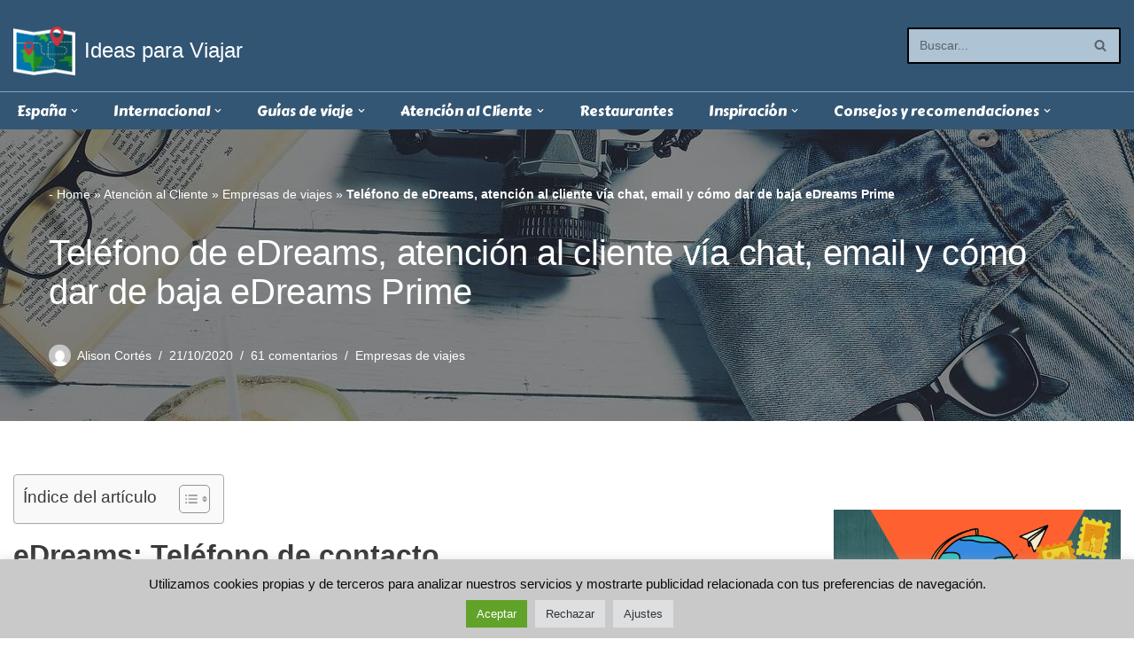

--- FILE ---
content_type: text/html; charset=UTF-8
request_url: https://ideasparaviajar.com/atencion-al-cliente-edreams
body_size: 58736
content:
<!DOCTYPE html>
<html lang="es">

<head>
	<!-- Google tag (gtag.js) -->
<script async src="https://www.googletagmanager.com/gtag/js?id=G-SPWD98GDF3"></script>
<script>
  window.dataLayer = window.dataLayer || [];
  function gtag(){dataLayer.push(arguments);}
  gtag('js', new Date());

  gtag('config', 'G-SPWD98GDF3');
</script>
	
	<meta charset="UTF-8">
	<meta name="viewport" content="width=device-width, initial-scale=1, minimum-scale=1">
	<link rel="profile" href="http://gmpg.org/xfn/11">
		<meta name='robots' content='index, follow, max-image-preview:large, max-snippet:-1, max-video-preview:-1' />
	<style>img:is([sizes="auto" i],[sizes^="auto," i]){contain-intrinsic-size:3000px 1500px}</style>
	
	<!-- This site is optimized with the Yoast SEO plugin v26.6 - https://yoast.com/wordpress/plugins/seo/ -->
	<title>Teléfono eDreams: Atención al cliente eDreams, Prime, Chat, Email</title>
	<meta name="description" content="✅ Información sobre atención al cliente de eDreams. Teléfono de contacto, chat en línea, correo electrónico y todas las opciones disponibles." />
	<link rel="canonical" href="https://ideasparaviajar.com/atencion-al-cliente-edreams" />
	<meta property="og:locale" content="es_ES" />
	<meta property="og:type" content="article" />
	<meta property="og:title" content="Teléfono eDreams: Atención al cliente eDreams, Prime, Chat, Email" />
	<meta property="og:description" content="✅ Información sobre atención al cliente de eDreams. Teléfono de contacto, chat en línea, correo electrónico y todas las opciones disponibles." />
	<meta property="og:url" content="https://ideasparaviajar.com/atencion-al-cliente-edreams" />
	<meta property="og:site_name" content="Ideas para Viajar" />
	<meta property="article:publisher" content="https://www.facebook.com/ideasviajar/" />
	<meta property="article:published_time" content="2020-10-21T09:11:29+00:00" />
	<meta property="article:modified_time" content="2025-04-08T08:32:31+00:00" />
	<meta property="og:image" content="https://ideasparaviajar.com/wp-content/uploads/2020/10/atencion-al-cliente-edreams.jpg" />
	<meta property="og:image:width" content="1280" />
	<meta property="og:image:height" content="853" />
	<meta property="og:image:type" content="image/jpeg" />
	<meta name="author" content="Alison Cortés" />
	<meta name="twitter:card" content="summary_large_image" />
	<meta name="twitter:creator" content="@ideas_viajar" />
	<meta name="twitter:site" content="@ideas_viajar" />
	<meta name="twitter:label1" content="Escrito por" />
	<meta name="twitter:data1" content="Alison Cortés" />
	<meta name="twitter:label2" content="Tiempo de lectura" />
	<meta name="twitter:data2" content="5 minutos" />
	<!-- / Yoast SEO plugin. -->


<link rel='dns-prefetch' href='//www.googletagmanager.com' />
<link rel='dns-prefetch' href='//fonts.googleapis.com' />
<link rel='dns-prefetch' href='//pagead2.googlesyndication.com' />
<link rel='dns-prefetch' href='//fundingchoicesmessages.google.com' />
<link rel="alternate" type="application/rss+xml" title="Ideas para Viajar &raquo; Feed" href="https://ideasparaviajar.com/feed" />
<link rel="alternate" type="application/rss+xml" title="Ideas para Viajar &raquo; Feed de los comentarios" href="https://ideasparaviajar.com/comments/feed" />
<link rel="alternate" type="application/rss+xml" title="Ideas para Viajar &raquo; Comentario Teléfono de eDreams, atención al cliente vía chat, email y cómo dar de baja eDreams Prime del feed" href="https://ideasparaviajar.com/atencion-al-cliente-edreams/feed" />
<style id='classic-theme-styles-inline-css'>/*! This file is auto-generated */
.wp-block-button__link{color:#fff;background-color:#32373c;border-radius:9999px;box-shadow:none;text-decoration:none;padding:calc(.667em + 2px) calc(1.333em + 2px);font-size:1.125em}.wp-block-file__button{background:#32373c;color:#fff;text-decoration:none}</style>
<style id='global-styles-inline-css'>:root{--wp--preset--aspect-ratio--square:1;--wp--preset--aspect-ratio--4-3:4/3;--wp--preset--aspect-ratio--3-4:3/4;--wp--preset--aspect-ratio--3-2:3/2;--wp--preset--aspect-ratio--2-3:2/3;--wp--preset--aspect-ratio--16-9:16/9;--wp--preset--aspect-ratio--9-16:9/16;--wp--preset--color--black:#000000;--wp--preset--color--cyan-bluish-gray:#abb8c3;--wp--preset--color--white:#ffffff;--wp--preset--color--pale-pink:#f78da7;--wp--preset--color--vivid-red:#cf2e2e;--wp--preset--color--luminous-vivid-orange:#ff6900;--wp--preset--color--luminous-vivid-amber:#fcb900;--wp--preset--color--light-green-cyan:#7bdcb5;--wp--preset--color--vivid-green-cyan:#00d084;--wp--preset--color--pale-cyan-blue:#8ed1fc;--wp--preset--color--vivid-cyan-blue:#0693e3;--wp--preset--color--vivid-purple:#9b51e0;--wp--preset--color--neve-link-color:var(--nv-primary-accent);--wp--preset--color--neve-link-hover-color:var(--nv-secondary-accent);--wp--preset--color--nv-site-bg:var(--nv-site-bg);--wp--preset--color--nv-light-bg:var(--nv-light-bg);--wp--preset--color--nv-dark-bg:var(--nv-dark-bg);--wp--preset--color--neve-text-color:var(--nv-text-color);--wp--preset--color--nv-text-dark-bg:var(--nv-text-dark-bg);--wp--preset--color--nv-c-1:var(--nv-c-1);--wp--preset--color--nv-c-2:var(--nv-c-2);--wp--preset--gradient--vivid-cyan-blue-to-vivid-purple:linear-gradient(135deg,rgba(6,147,227,1) 0%,rgb(155,81,224) 100%);--wp--preset--gradient--light-green-cyan-to-vivid-green-cyan:linear-gradient(135deg,rgb(122,220,180) 0%,rgb(0,208,130) 100%);--wp--preset--gradient--luminous-vivid-amber-to-luminous-vivid-orange:linear-gradient(135deg,rgba(252,185,0,1) 0%,rgba(255,105,0,1) 100%);--wp--preset--gradient--luminous-vivid-orange-to-vivid-red:linear-gradient(135deg,rgba(255,105,0,1) 0%,rgb(207,46,46) 100%);--wp--preset--gradient--very-light-gray-to-cyan-bluish-gray:linear-gradient(135deg,rgb(238,238,238) 0%,rgb(169,184,195) 100%);--wp--preset--gradient--cool-to-warm-spectrum:linear-gradient(135deg,rgb(74,234,220) 0%,rgb(151,120,209) 20%,rgb(207,42,186) 40%,rgb(238,44,130) 60%,rgb(251,105,98) 80%,rgb(254,248,76) 100%);--wp--preset--gradient--blush-light-purple:linear-gradient(135deg,rgb(255,206,236) 0%,rgb(152,150,240) 100%);--wp--preset--gradient--blush-bordeaux:linear-gradient(135deg,rgb(254,205,165) 0%,rgb(254,45,45) 50%,rgb(107,0,62) 100%);--wp--preset--gradient--luminous-dusk:linear-gradient(135deg,rgb(255,203,112) 0%,rgb(199,81,192) 50%,rgb(65,88,208) 100%);--wp--preset--gradient--pale-ocean:linear-gradient(135deg,rgb(255,245,203) 0%,rgb(182,227,212) 50%,rgb(51,167,181) 100%);--wp--preset--gradient--electric-grass:linear-gradient(135deg,rgb(202,248,128) 0%,rgb(113,206,126) 100%);--wp--preset--gradient--midnight:linear-gradient(135deg,rgb(2,3,129) 0%,rgb(40,116,252) 100%);--wp--preset--font-size--small:13px;--wp--preset--font-size--medium:20px;--wp--preset--font-size--large:36px;--wp--preset--font-size--x-large:42px;--wp--preset--spacing--20:0.44rem;--wp--preset--spacing--30:0.67rem;--wp--preset--spacing--40:1rem;--wp--preset--spacing--50:1.5rem;--wp--preset--spacing--60:2.25rem;--wp--preset--spacing--70:3.38rem;--wp--preset--spacing--80:5.06rem;--wp--preset--shadow--natural:6px 6px 9px rgba(0, 0, 0, 0.2);--wp--preset--shadow--deep:12px 12px 50px rgba(0, 0, 0, 0.4);--wp--preset--shadow--sharp:6px 6px 0px rgba(0, 0, 0, 0.2);--wp--preset--shadow--outlined:6px 6px 0px -3px rgba(255, 255, 255, 1), 6px 6px rgba(0, 0, 0, 1);--wp--preset--shadow--crisp:6px 6px 0px rgba(0, 0, 0, 1)}:where(.is-layout-flex){gap:.5em}:where(.is-layout-grid){gap:.5em}body .is-layout-flex{display:flex}.is-layout-flex{flex-wrap:wrap;align-items:center}.is-layout-flex>:is(*,div){margin:0}body .is-layout-grid{display:grid}.is-layout-grid>:is(*,div){margin:0}:where(.wp-block-columns.is-layout-flex){gap:2em}:where(.wp-block-columns.is-layout-grid){gap:2em}:where(.wp-block-post-template.is-layout-flex){gap:1.25em}:where(.wp-block-post-template.is-layout-grid){gap:1.25em}.has-black-color{color:var(--wp--preset--color--black)!important}.has-cyan-bluish-gray-color{color:var(--wp--preset--color--cyan-bluish-gray)!important}.has-white-color{color:var(--wp--preset--color--white)!important}.has-pale-pink-color{color:var(--wp--preset--color--pale-pink)!important}.has-vivid-red-color{color:var(--wp--preset--color--vivid-red)!important}.has-luminous-vivid-orange-color{color:var(--wp--preset--color--luminous-vivid-orange)!important}.has-luminous-vivid-amber-color{color:var(--wp--preset--color--luminous-vivid-amber)!important}.has-light-green-cyan-color{color:var(--wp--preset--color--light-green-cyan)!important}.has-vivid-green-cyan-color{color:var(--wp--preset--color--vivid-green-cyan)!important}.has-pale-cyan-blue-color{color:var(--wp--preset--color--pale-cyan-blue)!important}.has-vivid-cyan-blue-color{color:var(--wp--preset--color--vivid-cyan-blue)!important}.has-vivid-purple-color{color:var(--wp--preset--color--vivid-purple)!important}.has-neve-link-color-color{color:var(--wp--preset--color--neve-link-color)!important}.has-neve-link-hover-color-color{color:var(--wp--preset--color--neve-link-hover-color)!important}.has-nv-site-bg-color{color:var(--wp--preset--color--nv-site-bg)!important}.has-nv-light-bg-color{color:var(--wp--preset--color--nv-light-bg)!important}.has-nv-dark-bg-color{color:var(--wp--preset--color--nv-dark-bg)!important}.has-neve-text-color-color{color:var(--wp--preset--color--neve-text-color)!important}.has-nv-text-dark-bg-color{color:var(--wp--preset--color--nv-text-dark-bg)!important}.has-nv-c-1-color{color:var(--wp--preset--color--nv-c-1)!important}.has-nv-c-2-color{color:var(--wp--preset--color--nv-c-2)!important}.has-black-background-color{background-color:var(--wp--preset--color--black)!important}.has-cyan-bluish-gray-background-color{background-color:var(--wp--preset--color--cyan-bluish-gray)!important}.has-white-background-color{background-color:var(--wp--preset--color--white)!important}.has-pale-pink-background-color{background-color:var(--wp--preset--color--pale-pink)!important}.has-vivid-red-background-color{background-color:var(--wp--preset--color--vivid-red)!important}.has-luminous-vivid-orange-background-color{background-color:var(--wp--preset--color--luminous-vivid-orange)!important}.has-luminous-vivid-amber-background-color{background-color:var(--wp--preset--color--luminous-vivid-amber)!important}.has-light-green-cyan-background-color{background-color:var(--wp--preset--color--light-green-cyan)!important}.has-vivid-green-cyan-background-color{background-color:var(--wp--preset--color--vivid-green-cyan)!important}.has-pale-cyan-blue-background-color{background-color:var(--wp--preset--color--pale-cyan-blue)!important}.has-vivid-cyan-blue-background-color{background-color:var(--wp--preset--color--vivid-cyan-blue)!important}.has-vivid-purple-background-color{background-color:var(--wp--preset--color--vivid-purple)!important}.has-neve-link-color-background-color{background-color:var(--wp--preset--color--neve-link-color)!important}.has-neve-link-hover-color-background-color{background-color:var(--wp--preset--color--neve-link-hover-color)!important}.has-nv-site-bg-background-color{background-color:var(--wp--preset--color--nv-site-bg)!important}.has-nv-light-bg-background-color{background-color:var(--wp--preset--color--nv-light-bg)!important}.has-nv-dark-bg-background-color{background-color:var(--wp--preset--color--nv-dark-bg)!important}.has-neve-text-color-background-color{background-color:var(--wp--preset--color--neve-text-color)!important}.has-nv-text-dark-bg-background-color{background-color:var(--wp--preset--color--nv-text-dark-bg)!important}.has-nv-c-1-background-color{background-color:var(--wp--preset--color--nv-c-1)!important}.has-nv-c-2-background-color{background-color:var(--wp--preset--color--nv-c-2)!important}.has-black-border-color{border-color:var(--wp--preset--color--black)!important}.has-cyan-bluish-gray-border-color{border-color:var(--wp--preset--color--cyan-bluish-gray)!important}.has-white-border-color{border-color:var(--wp--preset--color--white)!important}.has-pale-pink-border-color{border-color:var(--wp--preset--color--pale-pink)!important}.has-vivid-red-border-color{border-color:var(--wp--preset--color--vivid-red)!important}.has-luminous-vivid-orange-border-color{border-color:var(--wp--preset--color--luminous-vivid-orange)!important}.has-luminous-vivid-amber-border-color{border-color:var(--wp--preset--color--luminous-vivid-amber)!important}.has-light-green-cyan-border-color{border-color:var(--wp--preset--color--light-green-cyan)!important}.has-vivid-green-cyan-border-color{border-color:var(--wp--preset--color--vivid-green-cyan)!important}.has-pale-cyan-blue-border-color{border-color:var(--wp--preset--color--pale-cyan-blue)!important}.has-vivid-cyan-blue-border-color{border-color:var(--wp--preset--color--vivid-cyan-blue)!important}.has-vivid-purple-border-color{border-color:var(--wp--preset--color--vivid-purple)!important}.has-neve-link-color-border-color{border-color:var(--wp--preset--color--neve-link-color)!important}.has-neve-link-hover-color-border-color{border-color:var(--wp--preset--color--neve-link-hover-color)!important}.has-nv-site-bg-border-color{border-color:var(--wp--preset--color--nv-site-bg)!important}.has-nv-light-bg-border-color{border-color:var(--wp--preset--color--nv-light-bg)!important}.has-nv-dark-bg-border-color{border-color:var(--wp--preset--color--nv-dark-bg)!important}.has-neve-text-color-border-color{border-color:var(--wp--preset--color--neve-text-color)!important}.has-nv-text-dark-bg-border-color{border-color:var(--wp--preset--color--nv-text-dark-bg)!important}.has-nv-c-1-border-color{border-color:var(--wp--preset--color--nv-c-1)!important}.has-nv-c-2-border-color{border-color:var(--wp--preset--color--nv-c-2)!important}.has-vivid-cyan-blue-to-vivid-purple-gradient-background{background:var(--wp--preset--gradient--vivid-cyan-blue-to-vivid-purple)!important}.has-light-green-cyan-to-vivid-green-cyan-gradient-background{background:var(--wp--preset--gradient--light-green-cyan-to-vivid-green-cyan)!important}.has-luminous-vivid-amber-to-luminous-vivid-orange-gradient-background{background:var(--wp--preset--gradient--luminous-vivid-amber-to-luminous-vivid-orange)!important}.has-luminous-vivid-orange-to-vivid-red-gradient-background{background:var(--wp--preset--gradient--luminous-vivid-orange-to-vivid-red)!important}.has-very-light-gray-to-cyan-bluish-gray-gradient-background{background:var(--wp--preset--gradient--very-light-gray-to-cyan-bluish-gray)!important}.has-cool-to-warm-spectrum-gradient-background{background:var(--wp--preset--gradient--cool-to-warm-spectrum)!important}.has-blush-light-purple-gradient-background{background:var(--wp--preset--gradient--blush-light-purple)!important}.has-blush-bordeaux-gradient-background{background:var(--wp--preset--gradient--blush-bordeaux)!important}.has-luminous-dusk-gradient-background{background:var(--wp--preset--gradient--luminous-dusk)!important}.has-pale-ocean-gradient-background{background:var(--wp--preset--gradient--pale-ocean)!important}.has-electric-grass-gradient-background{background:var(--wp--preset--gradient--electric-grass)!important}.has-midnight-gradient-background{background:var(--wp--preset--gradient--midnight)!important}.has-small-font-size{font-size:var(--wp--preset--font-size--small)!important}.has-medium-font-size{font-size:var(--wp--preset--font-size--medium)!important}.has-large-font-size{font-size:var(--wp--preset--font-size--large)!important}.has-x-large-font-size{font-size:var(--wp--preset--font-size--x-large)!important}:where(.wp-block-post-template.is-layout-flex){gap:1.25em}:where(.wp-block-post-template.is-layout-grid){gap:1.25em}:where(.wp-block-columns.is-layout-flex){gap:2em}:where(.wp-block-columns.is-layout-grid){gap:2em}:root :where(.wp-block-pullquote){font-size:1.5em;line-height:1.6}</style>
<style   data-wpacu-inline-css-file='1'>
/*!/wp-content/plugins/cookie-law-info/legacy/public/css/cookie-law-info-public.css*/#cookie-law-info-bar{font-size:15px;margin:0 auto;padding:12px 10px;position:absolute;text-align:center;box-sizing:border-box;width:100%;z-index:9999;display:none;left:0;font-weight:300;box-shadow:0 -1px 10px 0 rgb(172 171 171 / .3)}#cookie-law-info-again{font-size:10pt;margin:0;padding:5px 10px;text-align:center;z-index:9999;cursor:pointer;box-shadow:#161616 2px 2px 5px 2px}#cookie-law-info-bar span{vertical-align:middle}.cli-plugin-button,.cli-plugin-button:visited{display:inline-block;padding:9px 12px;color:#fff;text-decoration:none;position:relative;cursor:pointer;margin-left:5px;text-decoration:none}.cli-plugin-main-link{margin-left:0;font-weight:550;text-decoration:underline}.cli-plugin-button:hover{background-color:#111;color:#fff;text-decoration:none}.small.cli-plugin-button,.small.cli-plugin-button:visited{font-size:11px}.cli-plugin-button,.cli-plugin-button:visited,.medium.cli-plugin-button,.medium.cli-plugin-button:visited{font-size:13px;font-weight:400;line-height:1}.large.cli-plugin-button,.large.cli-plugin-button:visited{font-size:14px;padding:8px 14px 9px}.super.cli-plugin-button,.super.cli-plugin-button:visited{font-size:34px;padding:8px 14px 9px}.pink.cli-plugin-button,.magenta.cli-plugin-button:visited{background-color:#e22092}.pink.cli-plugin-button:hover{background-color:#c81e82}.green.cli-plugin-button,.green.cli-plugin-button:visited{background-color:#91bd09}.green.cli-plugin-button:hover{background-color:#749a02}.red.cli-plugin-button,.red.cli-plugin-button:visited{background-color:#e62727}.red.cli-plugin-button:hover{background-color:#cf2525}.orange.cli-plugin-button,.orange.cli-plugin-button:visited{background-color:#ff5c00}.orange.cli-plugin-button:hover{background-color:#d45500}.blue.cli-plugin-button,.blue.cli-plugin-button:visited{background-color:#2981e4}.blue.cli-plugin-button:hover{background-color:#2575cf}.yellow.cli-plugin-button,.yellow.cli-plugin-button:visited{background-color:#ffb515}.yellow.cli-plugin-button:hover{background-color:#fc9200}.cli-plugin-button{margin-top:5px}.cli-bar-popup{-moz-background-clip:padding;-webkit-background-clip:padding;background-clip:padding-box;-webkit-border-radius:30px;-moz-border-radius:30px;border-radius:30px;padding:20px}.cli-powered_by_p{width:100%!important;display:block!important;color:#333;clear:both;font-style:italic!important;font-size:12px!important;margin-top:15px!important}.cli-powered_by_a{color:#333;font-weight:600!important;font-size:12px!important}.cli-plugin-main-link.cli-plugin-button{text-decoration:none}.cli-plugin-main-link.cli-plugin-button{margin-left:5px}
</style>
<link rel='stylesheet' id='wpacu-combined-css-head-1' href='https://ideasparaviajar.com/wp-content/cache/asset-cleanup/css/head-3ca3f78eedfffd27f227ed902c06e9839359232f.css' type='text/css' media='all' />


<link rel='stylesheet' id='neve-google-font-carter-one-css' href='//fonts.googleapis.com/css?family=Carter+One%3A300%2C400&#038;display=swap&#038;ver=4.1.2' media='all' />
<script id="cookie-law-info-js-extra">
var Cli_Data = {"nn_cookie_ids":[],"cookielist":[],"non_necessary_cookies":[],"ccpaEnabled":"1","ccpaRegionBased":"","ccpaBarEnabled":"","strictlyEnabled":["necessary","obligatoire"],"ccpaType":"ccpa_gdpr","js_blocking":"1","custom_integration":"","triggerDomRefresh":"","secure_cookies":""};
var cli_cookiebar_settings = {"animate_speed_hide":"500","animate_speed_show":"500","background":"#c9c9c9","border":"#b1a6a6c2","border_on":"","button_1_button_colour":"#61a229","button_1_button_hover":"#4e8221","button_1_link_colour":"#fff","button_1_as_button":"1","button_1_new_win":"","button_2_button_colour":"#333","button_2_button_hover":"#292929","button_2_link_colour":"#444","button_2_as_button":"","button_2_hidebar":"","button_3_button_colour":"#dedfe0","button_3_button_hover":"#b2b2b3","button_3_link_colour":"#333333","button_3_as_button":"1","button_3_new_win":"","button_4_button_colour":"#dedfe0","button_4_button_hover":"#b2b2b3","button_4_link_colour":"#333333","button_4_as_button":"1","button_7_button_colour":"#61a229","button_7_button_hover":"#4e8221","button_7_link_colour":"#fff","button_7_as_button":"1","button_7_new_win":"","font_family":"inherit","header_fix":"","notify_animate_hide":"1","notify_animate_show":"","notify_div_id":"#cookie-law-info-bar","notify_position_horizontal":"right","notify_position_vertical":"bottom","scroll_close":"","scroll_close_reload":"","accept_close_reload":"","reject_close_reload":"","showagain_tab":"","showagain_background":"#fff","showagain_border":"#000","showagain_div_id":"#cookie-law-info-again","showagain_x_position":"100px","text":"#0a0a0a","show_once_yn":"","show_once":"10000","logging_on":"","as_popup":"","popup_overlay":"1","bar_heading_text":"","cookie_bar_as":"banner","popup_showagain_position":"bottom-right","widget_position":"left"};
var log_object = {"ajax_url":"https:\/\/ideasparaviajar.com\/wp-admin\/admin-ajax.php"};
</script>
<script id="cookie-law-info-ccpa-js-extra">
var ccpa_data = {"opt_out_prompt":"\u00bfRealmente quieres rechazar?","opt_out_confirm":"Confirmar","opt_out_cancel":"Cancelar"};
</script>
<script id='wpacu-combined-js-head-group-1' src='https://ideasparaviajar.com/wp-content/cache/asset-cleanup/js/head-59b40d785e589f737c6fbf747749144733f62032.js'></script>
<!-- Fragmento de código de la etiqueta de Google (gtag.js) añadida por Site Kit -->
<!-- Fragmento de código de Google Analytics añadido por Site Kit -->
<script src="https://www.googletagmanager.com/gtag/js?id=GT-TNHNX325" id="google_gtagjs-js" async></script>
<script id="google_gtagjs-js-after">
window.dataLayer = window.dataLayer || [];function gtag(){dataLayer.push(arguments);}
gtag("set","linker",{"domains":["ideasparaviajar.com"]});
gtag("js", new Date());
gtag("set", "developer_id.dZTNiMT", true);
gtag("config", "GT-TNHNX325");
 window._googlesitekit = window._googlesitekit || {}; window._googlesitekit.throttledEvents = []; window._googlesitekit.gtagEvent = (name, data) => { var key = JSON.stringify( { name, data } ); if ( !! window._googlesitekit.throttledEvents[ key ] ) { return; } window._googlesitekit.throttledEvents[ key ] = true; setTimeout( () => { delete window._googlesitekit.throttledEvents[ key ]; }, 5 ); gtag( "event", name, { ...data, event_source: "site-kit" } ); };
</script>
<link rel="https://api.w.org/" href="https://ideasparaviajar.com/wp-json/" /><link rel="alternate" title="JSON" type="application/json" href="https://ideasparaviajar.com/wp-json/wp/v2/posts/3514" /><link rel="EditURI" type="application/rsd+xml" title="RSD" href="https://ideasparaviajar.com/xmlrpc.php?rsd" />
<meta name="generator" content="WordPress 6.8.3" />
<link rel='shortlink' href='https://ideasparaviajar.com/?p=3514' />
<meta name="generator" content="Site Kit by Google 1.168.0" />        <style>#related_posts_thumbnails li{border-right:1px solid #ddd;background-color:#fff}#related_posts_thumbnails li:hover{background-color:#eee}.relpost_content{font-size:12px;color:#333}.relpost-block-single{background-color:#fff;border-right:1px solid #ddd;border-left:1px solid #ddd;margin-right:-1px}.relpost-block-single:hover{background-color:#eee}</style>

        
<!-- Metaetiquetas de Google AdSense añadidas por Site Kit -->
<meta name="google-adsense-platform-account" content="ca-host-pub-2644536267352236">
<meta name="google-adsense-platform-domain" content="sitekit.withgoogle.com">
<!-- Acabar con las metaetiquetas de Google AdSense añadidas por Site Kit -->

<!-- Fragmento de código de Google Adsense añadido por Site Kit -->
<script async src="https://pagead2.googlesyndication.com/pagead/js/adsbygoogle.js?client=ca-pub-3513026839338275&amp;host=ca-host-pub-2644536267352236" crossorigin="anonymous"></script>

<!-- Final del fragmento de código de Google Adsense añadido por Site Kit -->

<!-- Fragmento de código de recuperación de bloqueo de anuncios de Google AdSense añadido por Site Kit. -->
<script async src="https://fundingchoicesmessages.google.com/i/pub-3513026839338275?ers=1" nonce="vFvzxMAnuDVUIVscBmkgYw"></script><script nonce="vFvzxMAnuDVUIVscBmkgYw">(function() {function signalGooglefcPresent() {if (!window.frames['googlefcPresent']) {if (document.body) {const iframe = document.createElement('iframe'); iframe.style = 'width: 0; height: 0; border: none; z-index: -1000; left: -1000px; top: -1000px;'; iframe.style.display = 'none'; iframe.name = 'googlefcPresent'; document.body.appendChild(iframe);} else {setTimeout(signalGooglefcPresent, 0);}}}signalGooglefcPresent();})();</script>
<!-- Fragmento de código de finalización de recuperación de bloqueo de anuncios de Google AdSense añadido por Site Kit. -->

<!-- Fragmento de código de protección de errores de recuperación de bloqueo de anuncios de Google AdSense añadido por Site Kit. -->
<script>(function(){'use strict';function aa(a){var b=0;return function(){return b<a.length?{done:!1,value:a[b++]}:{done:!0}}}var ba="function"==typeof Object.defineProperties?Object.defineProperty:function(a,b,c){if(a==Array.prototype||a==Object.prototype)return a;a[b]=c.value;return a};
function ca(a){a=["object"==typeof globalThis&&globalThis,a,"object"==typeof window&&window,"object"==typeof self&&self,"object"==typeof global&&global];for(var b=0;b<a.length;++b){var c=a[b];if(c&&c.Math==Math)return c}throw Error("Cannot find global object");}var da=ca(this);function k(a,b){if(b)a:{var c=da;a=a.split(".");for(var d=0;d<a.length-1;d++){var e=a[d];if(!(e in c))break a;c=c[e]}a=a[a.length-1];d=c[a];b=b(d);b!=d&&null!=b&&ba(c,a,{configurable:!0,writable:!0,value:b})}}
function ea(a){return a.raw=a}function m(a){var b="undefined"!=typeof Symbol&&Symbol.iterator&&a[Symbol.iterator];if(b)return b.call(a);if("number"==typeof a.length)return{next:aa(a)};throw Error(String(a)+" is not an iterable or ArrayLike");}function fa(a){for(var b,c=[];!(b=a.next()).done;)c.push(b.value);return c}var ha="function"==typeof Object.create?Object.create:function(a){function b(){}b.prototype=a;return new b},n;
if("function"==typeof Object.setPrototypeOf)n=Object.setPrototypeOf;else{var q;a:{var ia={a:!0},ja={};try{ja.__proto__=ia;q=ja.a;break a}catch(a){}q=!1}n=q?function(a,b){a.__proto__=b;if(a.__proto__!==b)throw new TypeError(a+" is not extensible");return a}:null}var ka=n;
function r(a,b){a.prototype=ha(b.prototype);a.prototype.constructor=a;if(ka)ka(a,b);else for(var c in b)if("prototype"!=c)if(Object.defineProperties){var d=Object.getOwnPropertyDescriptor(b,c);d&&Object.defineProperty(a,c,d)}else a[c]=b[c];a.A=b.prototype}function la(){for(var a=Number(this),b=[],c=a;c<arguments.length;c++)b[c-a]=arguments[c];return b}k("Number.MAX_SAFE_INTEGER",function(){return 9007199254740991});
k("Number.isFinite",function(a){return a?a:function(b){return"number"!==typeof b?!1:!isNaN(b)&&Infinity!==b&&-Infinity!==b}});k("Number.isInteger",function(a){return a?a:function(b){return Number.isFinite(b)?b===Math.floor(b):!1}});k("Number.isSafeInteger",function(a){return a?a:function(b){return Number.isInteger(b)&&Math.abs(b)<=Number.MAX_SAFE_INTEGER}});
k("Math.trunc",function(a){return a?a:function(b){b=Number(b);if(isNaN(b)||Infinity===b||-Infinity===b||0===b)return b;var c=Math.floor(Math.abs(b));return 0>b?-c:c}});k("Object.is",function(a){return a?a:function(b,c){return b===c?0!==b||1/b===1/c:b!==b&&c!==c}});k("Array.prototype.includes",function(a){return a?a:function(b,c){var d=this;d instanceof String&&(d=String(d));var e=d.length;c=c||0;for(0>c&&(c=Math.max(c+e,0));c<e;c++){var f=d[c];if(f===b||Object.is(f,b))return!0}return!1}});
k("String.prototype.includes",function(a){return a?a:function(b,c){if(null==this)throw new TypeError("The 'this' value for String.prototype.includes must not be null or undefined");if(b instanceof RegExp)throw new TypeError("First argument to String.prototype.includes must not be a regular expression");return-1!==this.indexOf(b,c||0)}});/*

 Copyright The Closure Library Authors.
 SPDX-License-Identifier: Apache-2.0
*/
var t=this||self;function v(a){return a};var w,x;a:{for(var ma=["CLOSURE_FLAGS"],y=t,z=0;z<ma.length;z++)if(y=y[ma[z]],null==y){x=null;break a}x=y}var na=x&&x[610401301];w=null!=na?na:!1;var A,oa=t.navigator;A=oa?oa.userAgentData||null:null;function B(a){return w?A?A.brands.some(function(b){return(b=b.brand)&&-1!=b.indexOf(a)}):!1:!1}function C(a){var b;a:{if(b=t.navigator)if(b=b.userAgent)break a;b=""}return-1!=b.indexOf(a)};function D(){return w?!!A&&0<A.brands.length:!1}function E(){return D()?B("Chromium"):(C("Chrome")||C("CriOS"))&&!(D()?0:C("Edge"))||C("Silk")};var pa=D()?!1:C("Trident")||C("MSIE");!C("Android")||E();E();C("Safari")&&(E()||(D()?0:C("Coast"))||(D()?0:C("Opera"))||(D()?0:C("Edge"))||(D()?B("Microsoft Edge"):C("Edg/"))||D()&&B("Opera"));var qa={},F=null;var ra="undefined"!==typeof Uint8Array,sa=!pa&&"function"===typeof btoa;function G(){return"function"===typeof BigInt};var H=0,I=0;function ta(a){var b=0>a;a=Math.abs(a);var c=a>>>0;a=Math.floor((a-c)/4294967296);b&&(c=m(ua(c,a)),b=c.next().value,a=c.next().value,c=b);H=c>>>0;I=a>>>0}function va(a,b){b>>>=0;a>>>=0;if(2097151>=b)var c=""+(4294967296*b+a);else G()?c=""+(BigInt(b)<<BigInt(32)|BigInt(a)):(c=(a>>>24|b<<8)&16777215,b=b>>16&65535,a=(a&16777215)+6777216*c+6710656*b,c+=8147497*b,b*=2,1E7<=a&&(c+=Math.floor(a/1E7),a%=1E7),1E7<=c&&(b+=Math.floor(c/1E7),c%=1E7),c=b+wa(c)+wa(a));return c}
function wa(a){a=String(a);return"0000000".slice(a.length)+a}function ua(a,b){b=~b;a?a=~a+1:b+=1;return[a,b]};var J;J="function"===typeof Symbol&&"symbol"===typeof Symbol()?Symbol():void 0;var xa=J?function(a,b){a[J]|=b}:function(a,b){void 0!==a.g?a.g|=b:Object.defineProperties(a,{g:{value:b,configurable:!0,writable:!0,enumerable:!1}})},K=J?function(a){return a[J]|0}:function(a){return a.g|0},L=J?function(a){return a[J]}:function(a){return a.g},M=J?function(a,b){a[J]=b;return a}:function(a,b){void 0!==a.g?a.g=b:Object.defineProperties(a,{g:{value:b,configurable:!0,writable:!0,enumerable:!1}});return a};function ya(a,b){M(b,(a|0)&-14591)}function za(a,b){M(b,(a|34)&-14557)}
function Aa(a){a=a>>14&1023;return 0===a?536870912:a};var N={},Ba={};function Ca(a){return!(!a||"object"!==typeof a||a.g!==Ba)}function Da(a){return null!==a&&"object"===typeof a&&!Array.isArray(a)&&a.constructor===Object}function P(a,b,c){if(!Array.isArray(a)||a.length)return!1;var d=K(a);if(d&1)return!0;if(!(b&&(Array.isArray(b)?b.includes(c):b.has(c))))return!1;M(a,d|1);return!0}Object.freeze(new function(){});Object.freeze(new function(){});var Ea=/^-?([1-9][0-9]*|0)(\.[0-9]+)?$/;var Q;function Fa(a,b){Q=b;a=new a(b);Q=void 0;return a}
function R(a,b,c){null==a&&(a=Q);Q=void 0;if(null==a){var d=96;c?(a=[c],d|=512):a=[];b&&(d=d&-16760833|(b&1023)<<14)}else{if(!Array.isArray(a))throw Error();d=K(a);if(d&64)return a;d|=64;if(c&&(d|=512,c!==a[0]))throw Error();a:{c=a;var e=c.length;if(e){var f=e-1;if(Da(c[f])){d|=256;b=f-(+!!(d&512)-1);if(1024<=b)throw Error();d=d&-16760833|(b&1023)<<14;break a}}if(b){b=Math.max(b,e-(+!!(d&512)-1));if(1024<b)throw Error();d=d&-16760833|(b&1023)<<14}}}M(a,d);return a};function Ga(a){switch(typeof a){case "number":return isFinite(a)?a:String(a);case "boolean":return a?1:0;case "object":if(a)if(Array.isArray(a)){if(P(a,void 0,0))return}else if(ra&&null!=a&&a instanceof Uint8Array){if(sa){for(var b="",c=0,d=a.length-10240;c<d;)b+=String.fromCharCode.apply(null,a.subarray(c,c+=10240));b+=String.fromCharCode.apply(null,c?a.subarray(c):a);a=btoa(b)}else{void 0===b&&(b=0);if(!F){F={};c="ABCDEFGHIJKLMNOPQRSTUVWXYZabcdefghijklmnopqrstuvwxyz0123456789".split("");d=["+/=",
"+/","-_=","-_.","-_"];for(var e=0;5>e;e++){var f=c.concat(d[e].split(""));qa[e]=f;for(var g=0;g<f.length;g++){var h=f[g];void 0===F[h]&&(F[h]=g)}}}b=qa[b];c=Array(Math.floor(a.length/3));d=b[64]||"";for(e=f=0;f<a.length-2;f+=3){var l=a[f],p=a[f+1];h=a[f+2];g=b[l>>2];l=b[(l&3)<<4|p>>4];p=b[(p&15)<<2|h>>6];h=b[h&63];c[e++]=g+l+p+h}g=0;h=d;switch(a.length-f){case 2:g=a[f+1],h=b[(g&15)<<2]||d;case 1:a=a[f],c[e]=b[a>>2]+b[(a&3)<<4|g>>4]+h+d}a=c.join("")}return a}}return a};function Ha(a,b,c){a=Array.prototype.slice.call(a);var d=a.length,e=b&256?a[d-1]:void 0;d+=e?-1:0;for(b=b&512?1:0;b<d;b++)a[b]=c(a[b]);if(e){b=a[b]={};for(var f in e)Object.prototype.hasOwnProperty.call(e,f)&&(b[f]=c(e[f]))}return a}function Ia(a,b,c,d,e){if(null!=a){if(Array.isArray(a))a=P(a,void 0,0)?void 0:e&&K(a)&2?a:Ja(a,b,c,void 0!==d,e);else if(Da(a)){var f={},g;for(g in a)Object.prototype.hasOwnProperty.call(a,g)&&(f[g]=Ia(a[g],b,c,d,e));a=f}else a=b(a,d);return a}}
function Ja(a,b,c,d,e){var f=d||c?K(a):0;d=d?!!(f&32):void 0;a=Array.prototype.slice.call(a);for(var g=0;g<a.length;g++)a[g]=Ia(a[g],b,c,d,e);c&&c(f,a);return a}function Ka(a){return a.s===N?a.toJSON():Ga(a)};function La(a,b,c){c=void 0===c?za:c;if(null!=a){if(ra&&a instanceof Uint8Array)return b?a:new Uint8Array(a);if(Array.isArray(a)){var d=K(a);if(d&2)return a;b&&(b=0===d||!!(d&32)&&!(d&64||!(d&16)));return b?M(a,(d|34)&-12293):Ja(a,La,d&4?za:c,!0,!0)}a.s===N&&(c=a.h,d=L(c),a=d&2?a:Fa(a.constructor,Ma(c,d,!0)));return a}}function Ma(a,b,c){var d=c||b&2?za:ya,e=!!(b&32);a=Ha(a,b,function(f){return La(f,e,d)});xa(a,32|(c?2:0));return a};function Na(a,b){a=a.h;return Oa(a,L(a),b)}function Oa(a,b,c,d){if(-1===c)return null;if(c>=Aa(b)){if(b&256)return a[a.length-1][c]}else{var e=a.length;if(d&&b&256&&(d=a[e-1][c],null!=d))return d;b=c+(+!!(b&512)-1);if(b<e)return a[b]}}function Pa(a,b,c,d,e){var f=Aa(b);if(c>=f||e){var g=b;if(b&256)e=a[a.length-1];else{if(null==d)return;e=a[f+(+!!(b&512)-1)]={};g|=256}e[c]=d;c<f&&(a[c+(+!!(b&512)-1)]=void 0);g!==b&&M(a,g)}else a[c+(+!!(b&512)-1)]=d,b&256&&(a=a[a.length-1],c in a&&delete a[c])}
function Qa(a,b){var c=Ra;var d=void 0===d?!1:d;var e=a.h;var f=L(e),g=Oa(e,f,b,d);if(null!=g&&"object"===typeof g&&g.s===N)c=g;else if(Array.isArray(g)){var h=K(g),l=h;0===l&&(l|=f&32);l|=f&2;l!==h&&M(g,l);c=new c(g)}else c=void 0;c!==g&&null!=c&&Pa(e,f,b,c,d);e=c;if(null==e)return e;a=a.h;f=L(a);f&2||(g=e,c=g.h,h=L(c),g=h&2?Fa(g.constructor,Ma(c,h,!1)):g,g!==e&&(e=g,Pa(a,f,b,e,d)));return e}function Sa(a,b){a=Na(a,b);return null==a||"string"===typeof a?a:void 0}
function Ta(a,b){var c=void 0===c?0:c;a=Na(a,b);if(null!=a)if(b=typeof a,"number"===b?Number.isFinite(a):"string"!==b?0:Ea.test(a))if("number"===typeof a){if(a=Math.trunc(a),!Number.isSafeInteger(a)){ta(a);b=H;var d=I;if(a=d&2147483648)b=~b+1>>>0,d=~d>>>0,0==b&&(d=d+1>>>0);b=4294967296*d+(b>>>0);a=a?-b:b}}else if(b=Math.trunc(Number(a)),Number.isSafeInteger(b))a=String(b);else{if(b=a.indexOf("."),-1!==b&&(a=a.substring(0,b)),!("-"===a[0]?20>a.length||20===a.length&&-922337<Number(a.substring(0,7)):
19>a.length||19===a.length&&922337>Number(a.substring(0,6)))){if(16>a.length)ta(Number(a));else if(G())a=BigInt(a),H=Number(a&BigInt(4294967295))>>>0,I=Number(a>>BigInt(32)&BigInt(4294967295));else{b=+("-"===a[0]);I=H=0;d=a.length;for(var e=b,f=(d-b)%6+b;f<=d;e=f,f+=6)e=Number(a.slice(e,f)),I*=1E6,H=1E6*H+e,4294967296<=H&&(I+=Math.trunc(H/4294967296),I>>>=0,H>>>=0);b&&(b=m(ua(H,I)),a=b.next().value,b=b.next().value,H=a,I=b)}a=H;b=I;b&2147483648?G()?a=""+(BigInt(b|0)<<BigInt(32)|BigInt(a>>>0)):(b=
m(ua(a,b)),a=b.next().value,b=b.next().value,a="-"+va(a,b)):a=va(a,b)}}else a=void 0;return null!=a?a:c}function S(a,b){a=Sa(a,b);return null!=a?a:""};function T(a,b,c){this.h=R(a,b,c)}T.prototype.toJSON=function(){return Ua(this,Ja(this.h,Ka,void 0,void 0,!1),!0)};T.prototype.s=N;T.prototype.toString=function(){return Ua(this,this.h,!1).toString()};
function Ua(a,b,c){var d=a.constructor.v,e=L(c?a.h:b);a=b.length;if(!a)return b;var f;if(Da(c=b[a-1])){a:{var g=c;var h={},l=!1,p;for(p in g)if(Object.prototype.hasOwnProperty.call(g,p)){var u=g[p];if(Array.isArray(u)){var jb=u;if(P(u,d,+p)||Ca(u)&&0===u.size)u=null;u!=jb&&(l=!0)}null!=u?h[p]=u:l=!0}if(l){for(var O in h){g=h;break a}g=null}}g!=c&&(f=!0);a--}for(p=+!!(e&512)-1;0<a;a--){O=a-1;c=b[O];O-=p;if(!(null==c||P(c,d,O)||Ca(c)&&0===c.size))break;var kb=!0}if(!f&&!kb)return b;b=Array.prototype.slice.call(b,
0,a);g&&b.push(g);return b};function Va(a){return function(b){if(null==b||""==b)b=new a;else{b=JSON.parse(b);if(!Array.isArray(b))throw Error(void 0);xa(b,32);b=Fa(a,b)}return b}};function Wa(a){this.h=R(a)}r(Wa,T);var Xa=Va(Wa);var U;function V(a){this.g=a}V.prototype.toString=function(){return this.g+""};var Ya={};function Za(a){if(void 0===U){var b=null;var c=t.trustedTypes;if(c&&c.createPolicy){try{b=c.createPolicy("goog#html",{createHTML:v,createScript:v,createScriptURL:v})}catch(d){t.console&&t.console.error(d.message)}U=b}else U=b}a=(b=U)?b.createScriptURL(a):a;return new V(a,Ya)};function $a(){return Math.floor(2147483648*Math.random()).toString(36)+Math.abs(Math.floor(2147483648*Math.random())^Date.now()).toString(36)};function ab(a,b){b=String(b);"application/xhtml+xml"===a.contentType&&(b=b.toLowerCase());return a.createElement(b)}function bb(a){this.g=a||t.document||document};/*

 SPDX-License-Identifier: Apache-2.0
*/
function cb(a,b){a.src=b instanceof V&&b.constructor===V?b.g:"type_error:TrustedResourceUrl";var c,d;(c=(b=null==(d=(c=(a.ownerDocument&&a.ownerDocument.defaultView||window).document).querySelector)?void 0:d.call(c,"script[nonce]"))?b.nonce||b.getAttribute("nonce")||"":"")&&a.setAttribute("nonce",c)};function db(a){a=void 0===a?document:a;return a.createElement("script")};function eb(a,b,c,d,e,f){try{var g=a.g,h=db(g);h.async=!0;cb(h,b);g.head.appendChild(h);h.addEventListener("load",function(){e();d&&g.head.removeChild(h)});h.addEventListener("error",function(){0<c?eb(a,b,c-1,d,e,f):(d&&g.head.removeChild(h),f())})}catch(l){f()}};var fb=t.atob("aHR0cHM6Ly93d3cuZ3N0YXRpYy5jb20vaW1hZ2VzL2ljb25zL21hdGVyaWFsL3N5c3RlbS8xeC93YXJuaW5nX2FtYmVyXzI0ZHAucG5n"),gb=t.atob("WW91IGFyZSBzZWVpbmcgdGhpcyBtZXNzYWdlIGJlY2F1c2UgYWQgb3Igc2NyaXB0IGJsb2NraW5nIHNvZnR3YXJlIGlzIGludGVyZmVyaW5nIHdpdGggdGhpcyBwYWdlLg=="),hb=t.atob("RGlzYWJsZSBhbnkgYWQgb3Igc2NyaXB0IGJsb2NraW5nIHNvZnR3YXJlLCB0aGVuIHJlbG9hZCB0aGlzIHBhZ2Uu");function ib(a,b,c){this.i=a;this.u=b;this.o=c;this.g=null;this.j=[];this.m=!1;this.l=new bb(this.i)}
function lb(a){if(a.i.body&&!a.m){var b=function(){mb(a);t.setTimeout(function(){nb(a,3)},50)};eb(a.l,a.u,2,!0,function(){t[a.o]||b()},b);a.m=!0}}
function mb(a){for(var b=W(1,5),c=0;c<b;c++){var d=X(a);a.i.body.appendChild(d);a.j.push(d)}b=X(a);b.style.bottom="0";b.style.left="0";b.style.position="fixed";b.style.width=W(100,110).toString()+"%";b.style.zIndex=W(2147483544,2147483644).toString();b.style.backgroundColor=ob(249,259,242,252,219,229);b.style.boxShadow="0 0 12px #888";b.style.color=ob(0,10,0,10,0,10);b.style.display="flex";b.style.justifyContent="center";b.style.fontFamily="Roboto, Arial";c=X(a);c.style.width=W(80,85).toString()+
"%";c.style.maxWidth=W(750,775).toString()+"px";c.style.margin="24px";c.style.display="flex";c.style.alignItems="flex-start";c.style.justifyContent="center";d=ab(a.l.g,"IMG");d.className=$a();d.src=fb;d.alt="Warning icon";d.style.height="24px";d.style.width="24px";d.style.paddingRight="16px";var e=X(a),f=X(a);f.style.fontWeight="bold";f.textContent=gb;var g=X(a);g.textContent=hb;Y(a,e,f);Y(a,e,g);Y(a,c,d);Y(a,c,e);Y(a,b,c);a.g=b;a.i.body.appendChild(a.g);b=W(1,5);for(c=0;c<b;c++)d=X(a),a.i.body.appendChild(d),
a.j.push(d)}function Y(a,b,c){for(var d=W(1,5),e=0;e<d;e++){var f=X(a);b.appendChild(f)}b.appendChild(c);c=W(1,5);for(d=0;d<c;d++)e=X(a),b.appendChild(e)}function W(a,b){return Math.floor(a+Math.random()*(b-a))}function ob(a,b,c,d,e,f){return"rgb("+W(Math.max(a,0),Math.min(b,255)).toString()+","+W(Math.max(c,0),Math.min(d,255)).toString()+","+W(Math.max(e,0),Math.min(f,255)).toString()+")"}function X(a){a=ab(a.l.g,"DIV");a.className=$a();return a}
function nb(a,b){0>=b||null!=a.g&&0!==a.g.offsetHeight&&0!==a.g.offsetWidth||(pb(a),mb(a),t.setTimeout(function(){nb(a,b-1)},50))}function pb(a){for(var b=m(a.j),c=b.next();!c.done;c=b.next())(c=c.value)&&c.parentNode&&c.parentNode.removeChild(c);a.j=[];(b=a.g)&&b.parentNode&&b.parentNode.removeChild(b);a.g=null};function qb(a,b,c,d,e){function f(l){document.body?g(document.body):0<l?t.setTimeout(function(){f(l-1)},e):b()}function g(l){l.appendChild(h);t.setTimeout(function(){h?(0!==h.offsetHeight&&0!==h.offsetWidth?b():a(),h.parentNode&&h.parentNode.removeChild(h)):a()},d)}var h=rb(c);f(3)}function rb(a){var b=document.createElement("div");b.className=a;b.style.width="1px";b.style.height="1px";b.style.position="absolute";b.style.left="-10000px";b.style.top="-10000px";b.style.zIndex="-10000";return b};function Ra(a){this.h=R(a)}r(Ra,T);function sb(a){this.h=R(a)}r(sb,T);var tb=Va(sb);function ub(a){var b=la.apply(1,arguments);if(0===b.length)return Za(a[0]);for(var c=a[0],d=0;d<b.length;d++)c+=encodeURIComponent(b[d])+a[d+1];return Za(c)};function vb(a){if(!a)return null;a=Sa(a,4);var b;null===a||void 0===a?b=null:b=Za(a);return b};var wb=ea([""]),xb=ea([""]);function yb(a,b){this.m=a;this.o=new bb(a.document);this.g=b;this.j=S(this.g,1);this.u=vb(Qa(this.g,2))||ub(wb);this.i=!1;b=vb(Qa(this.g,13))||ub(xb);this.l=new ib(a.document,b,S(this.g,12))}yb.prototype.start=function(){zb(this)};
function zb(a){Ab(a);eb(a.o,a.u,3,!1,function(){a:{var b=a.j;var c=t.btoa(b);if(c=t[c]){try{var d=Xa(t.atob(c))}catch(e){b=!1;break a}b=b===Sa(d,1)}else b=!1}b?Z(a,S(a.g,14)):(Z(a,S(a.g,8)),lb(a.l))},function(){qb(function(){Z(a,S(a.g,7));lb(a.l)},function(){return Z(a,S(a.g,6))},S(a.g,9),Ta(a.g,10),Ta(a.g,11))})}function Z(a,b){a.i||(a.i=!0,a=new a.m.XMLHttpRequest,a.open("GET",b,!0),a.send())}function Ab(a){var b=t.btoa(a.j);a.m[b]&&Z(a,S(a.g,5))};(function(a,b){t[a]=function(){var c=la.apply(0,arguments);t[a]=function(){};b.call.apply(b,[null].concat(c instanceof Array?c:fa(m(c))))}})("__h82AlnkH6D91__",function(a){"function"===typeof window.atob&&(new yb(window,tb(window.atob(a)))).start()});}).call(this);

window.__h82AlnkH6D91__("[base64]/[base64]/[base64]/[base64]");</script>
<!-- Fragmento de código de finalización de protección de errores de recuperación de bloqueo de anuncios de Google AdSense añadido por Site Kit. -->
<link rel="icon" href="https://ideasparaviajar.com/wp-content/uploads/2018/08/cropped-logo-1-1-32x32.png" sizes="32x32" />
<link rel="icon" href="https://ideasparaviajar.com/wp-content/uploads/2018/08/cropped-logo-1-1-192x192.png" sizes="192x192" />
<link rel="apple-touch-icon" href="https://ideasparaviajar.com/wp-content/uploads/2018/08/cropped-logo-1-1-180x180.png" />
<meta name="msapplication-TileImage" content="https://ideasparaviajar.com/wp-content/uploads/2018/08/cropped-logo-1-1-270x270.png" />

		<meta name="google-site-verification" content="5wgqEcyYz7jJY6PIhetCujg8kranEMP33BJ1zp86MZc" />

</head>

<body  class="wp-singular post-template-default single single-post postid-3514 single-format-standard wp-custom-logo wp-theme-neve  nv-blog-default nv-sidebar-right menu_sidebar_slide_left" id="neve_body"  >
<div class="wrapper">
	
	<header class="header"  >
		<a class="neve-skip-link show-on-focus" href="#content">
			Saltar al contenido		</a>
		<div id="header-grid"  class="hfg_header site-header">
	
<nav class="header--row header-main hide-on-mobile hide-on-tablet layout-full-contained nv-navbar header--row"
	data-row-id="main" data-show-on="desktop">

	<div
		class="header--row-inner header-main-inner">
		<div class="container">
			<div
				class="row row--wrapper"
				data-section="hfg_header_layout_main" >
				<div class="hfg-slot left"><div class="builder-item desktop-left"><div class="item--inner builder-item--logo"
		data-section="title_tagline"
		data-item-id="logo">
	
<div class="site-logo">
	<a class="brand" href="https://ideasparaviajar.com/" aria-label="Ideas para Viajar" rel="home" data-wpel-link="internal"><div class="title-with-logo"><img width="1184" height="924" src="https://ideasparaviajar.com/wp-content/uploads/2023/03/map-ge4e4ff8be_1280.png" class="neve-site-logo skip-lazy" alt="" data-variant="logo" decoding="async" fetchpriority="high" srcset="https://ideasparaviajar.com/wp-content/uploads/2023/03/map-ge4e4ff8be_1280.png 1184w, https://ideasparaviajar.com/wp-content/uploads/2023/03/map-ge4e4ff8be_1280-300x234.png 300w, https://ideasparaviajar.com/wp-content/uploads/2023/03/map-ge4e4ff8be_1280-1024x799.png 1024w, https://ideasparaviajar.com/wp-content/uploads/2023/03/map-ge4e4ff8be_1280-768x599.png 768w" sizes="(max-width: 1184px) 100vw, 1184px" /><div class="nv-title-tagline-wrap"><p class="site-title">Ideas para Viajar</p></div></div></a></div>
	</div>

</div></div><div class="hfg-slot right"><div class="builder-item desktop-left"><div class="item--inner builder-item--header_search"
		data-section="header_search"
		data-item-id="header_search">
	<div class="component-wrap search-field">
	<div class="widget widget-search"  style="padding: 0;margin: 8px 2px;"  >
		
<form role="search"
	method="get"
	class="search-form"
	action="https://ideasparaviajar.com/">
	<label>
		<span class="screen-reader-text">Buscar...</span>
	</label>
	<input type="search"
		class="search-field"
		aria-label="Buscar"
		placeholder="Buscar..."
		value=""
		name="s"/>
	<button type="submit"
			class="search-submit nv-submit"
			aria-label="Buscar">
					<span class="nv-search-icon-wrap">
				<span class="nv-icon nv-search" >
				<svg width="15" height="15" viewBox="0 0 1792 1792" xmlns="http://www.w3.org/2000/svg"><path d="M1216 832q0-185-131.5-316.5t-316.5-131.5-316.5 131.5-131.5 316.5 131.5 316.5 316.5 131.5 316.5-131.5 131.5-316.5zm512 832q0 52-38 90t-90 38q-54 0-90-38l-343-342q-179 124-399 124-143 0-273.5-55.5t-225-150-150-225-55.5-273.5 55.5-273.5 150-225 225-150 273.5-55.5 273.5 55.5 225 150 150 225 55.5 273.5q0 220-124 399l343 343q37 37 37 90z" /></svg>
			</span>			</span>
			</button>
	</form>
	</div>
</div>
	</div>

</div></div>							</div>
		</div>
	</div>
</nav>

<div class="header--row header-bottom hide-on-mobile hide-on-tablet layout-full-contained header--row"
	data-row-id="bottom" data-show-on="desktop">

	<div
		class="header--row-inner header-bottom-inner">
		<div class="container">
			<div
				class="row row--wrapper"
				data-section="hfg_header_layout_bottom" >
				<div class="hfg-slot left"><div class="builder-item has-nav"><div class="item--inner builder-item--primary-menu has_menu"
		data-section="header_menu_primary"
		data-item-id="primary-menu">
	<div class="nv-nav-wrap">
	<div role="navigation" class="nav-menu-primary style-full-height m-style"
			aria-label="Menú principal">

		<ul id="nv-primary-navigation-bottom" class="primary-menu-ul nav-ul menu-desktop"><li id="menu-item-4642" class="menu-item menu-item-type-taxonomy menu-item-object-category menu-item-has-children menu-item-4642"><div class="wrap"><a href="https://ideasparaviajar.com/espana" data-wpel-link="internal"><span class="menu-item-title-wrap dd-title">España</span></a><div role="button" aria-pressed="false" aria-label="Abrir submenú" tabindex="0" class="caret-wrap caret 1" style="margin-left:5px;"><span class="caret"><svg fill="currentColor" aria-label="Desplegable" xmlns="http://www.w3.org/2000/svg" viewBox="0 0 448 512"><path d="M207.029 381.476L12.686 187.132c-9.373-9.373-9.373-24.569 0-33.941l22.667-22.667c9.357-9.357 24.522-9.375 33.901-.04L224 284.505l154.745-154.021c9.379-9.335 24.544-9.317 33.901.04l22.667 22.667c9.373 9.373 9.373 24.569 0 33.941L240.971 381.476c-9.373 9.372-24.569 9.372-33.942 0z"/></svg></span></div></div>
<ul class="sub-menu">
	<li id="menu-item-4696" class="menu-item menu-item-type-taxonomy menu-item-object-category menu-item-has-children menu-item-4696"><div class="wrap"><a href="https://ideasparaviajar.com/espana/andalucia" data-wpel-link="internal"><span class="menu-item-title-wrap dd-title">Andalucía</span></a><div role="button" aria-pressed="false" aria-label="Abrir submenú" tabindex="0" class="caret-wrap caret 2" style="margin-left:5px;"><span class="caret"><svg fill="currentColor" aria-label="Desplegable" xmlns="http://www.w3.org/2000/svg" viewBox="0 0 448 512"><path d="M207.029 381.476L12.686 187.132c-9.373-9.373-9.373-24.569 0-33.941l22.667-22.667c9.357-9.357 24.522-9.375 33.901-.04L224 284.505l154.745-154.021c9.379-9.335 24.544-9.317 33.901.04l22.667 22.667c9.373 9.373 9.373 24.569 0 33.941L240.971 381.476c-9.373 9.372-24.569 9.372-33.942 0z"/></svg></span></div></div>
	<ul class="sub-menu">
		<li id="menu-item-6205" class="menu-item menu-item-type-taxonomy menu-item-object-category menu-item-6205"><div class="wrap"><a href="https://ideasparaviajar.com/espana/andalucia/malaga" data-wpel-link="internal">Málaga</a></div></li>
		<li id="menu-item-4698" class="menu-item menu-item-type-taxonomy menu-item-object-category menu-item-4698"><div class="wrap"><a href="https://ideasparaviajar.com/espana/andalucia/sevilla" data-wpel-link="internal">Sevilla</a></div></li>
	</ul>
</li>
	<li id="menu-item-6207" class="menu-item menu-item-type-taxonomy menu-item-object-category menu-item-6207"><div class="wrap"><a href="https://ideasparaviajar.com/espana/aragon" data-wpel-link="internal">Aragón</a></div></li>
	<li id="menu-item-6210" class="menu-item menu-item-type-taxonomy menu-item-object-category menu-item-6210"><div class="wrap"><a href="https://ideasparaviajar.com/espana/asturias" data-wpel-link="internal">Asturias</a></div></li>
	<li id="menu-item-4675" class="menu-item menu-item-type-taxonomy menu-item-object-category menu-item-4675"><div class="wrap"><a href="https://ideasparaviajar.com/espana/cantabria" data-wpel-link="internal">Cantabria</a></div></li>
	<li id="menu-item-6217" class="menu-item menu-item-type-taxonomy menu-item-object-category menu-item-6217"><div class="wrap"><a href="https://ideasparaviajar.com/espana/castilla-y-leon" data-wpel-link="internal">Castilla y León</a></div></li>
	<li id="menu-item-4653" class="menu-item menu-item-type-taxonomy menu-item-object-category menu-item-has-children menu-item-4653"><div class="wrap"><a href="https://ideasparaviajar.com/espana/castilla-la-mancha" data-wpel-link="internal"><span class="menu-item-title-wrap dd-title">Castilla-La Mancha</span></a><div role="button" aria-pressed="false" aria-label="Abrir submenú" tabindex="0" class="caret-wrap caret 9" style="margin-left:5px;"><span class="caret"><svg fill="currentColor" aria-label="Desplegable" xmlns="http://www.w3.org/2000/svg" viewBox="0 0 448 512"><path d="M207.029 381.476L12.686 187.132c-9.373-9.373-9.373-24.569 0-33.941l22.667-22.667c9.357-9.357 24.522-9.375 33.901-.04L224 284.505l154.745-154.021c9.379-9.335 24.544-9.317 33.901.04l22.667 22.667c9.373 9.373 9.373 24.569 0 33.941L240.971 381.476c-9.373 9.372-24.569 9.372-33.942 0z"/></svg></span></div></div>
	<ul class="sub-menu">
		<li id="menu-item-4655" class="menu-item menu-item-type-taxonomy menu-item-object-category menu-item-4655"><div class="wrap"><a href="https://ideasparaviajar.com/espana/castilla-la-mancha/provincia-ciudad-real" data-wpel-link="internal">Ciudad Real</a></div></li>
		<li id="menu-item-16063" class="menu-item menu-item-type-taxonomy menu-item-object-category menu-item-16063"><div class="wrap"><a href="https://ideasparaviajar.com/espana/castilla-la-mancha/toledo" data-wpel-link="internal">Toledo</a></div></li>
	</ul>
</li>
	<li id="menu-item-6226" class="menu-item menu-item-type-taxonomy menu-item-object-category menu-item-6226"><div class="wrap"><a href="https://ideasparaviajar.com/espana/ciu-autonomas-ceuta-melilla" data-wpel-link="internal">Ceuta y Melilla</a></div></li>
	<li id="menu-item-6221" class="menu-item menu-item-type-taxonomy menu-item-object-category menu-item-has-children menu-item-6221"><div class="wrap"><a href="https://ideasparaviajar.com/espana/cataluna" data-wpel-link="internal"><span class="menu-item-title-wrap dd-title">Cataluña</span></a><div role="button" aria-pressed="false" aria-label="Abrir submenú" tabindex="0" class="caret-wrap caret 13" style="margin-left:5px;"><span class="caret"><svg fill="currentColor" aria-label="Desplegable" xmlns="http://www.w3.org/2000/svg" viewBox="0 0 448 512"><path d="M207.029 381.476L12.686 187.132c-9.373-9.373-9.373-24.569 0-33.941l22.667-22.667c9.357-9.357 24.522-9.375 33.901-.04L224 284.505l154.745-154.021c9.379-9.335 24.544-9.317 33.901.04l22.667 22.667c9.373 9.373 9.373 24.569 0 33.941L240.971 381.476c-9.373 9.372-24.569 9.372-33.942 0z"/></svg></span></div></div>
	<ul class="sub-menu">
		<li id="menu-item-6222" class="menu-item menu-item-type-taxonomy menu-item-object-category menu-item-6222"><div class="wrap"><a href="https://ideasparaviajar.com/espana/cataluna/provincia-de-barcelona/barcelona" data-wpel-link="internal">Barcelona</a></div></li>
	</ul>
</li>
	<li id="menu-item-4659" class="menu-item menu-item-type-taxonomy menu-item-object-category menu-item-4659"><div class="wrap"><a href="https://ideasparaviajar.com/espana/comunidad-valenciana" data-wpel-link="internal">Comunidad Valenciana</a></div></li>
	<li id="menu-item-4643" class="menu-item menu-item-type-taxonomy menu-item-object-category menu-item-has-children menu-item-4643"><div class="wrap"><a href="https://ideasparaviajar.com/espana/galicia" data-wpel-link="internal"><span class="menu-item-title-wrap dd-title">Galicia</span></a><div role="button" aria-pressed="false" aria-label="Abrir submenú" tabindex="0" class="caret-wrap caret 16" style="margin-left:5px;"><span class="caret"><svg fill="currentColor" aria-label="Desplegable" xmlns="http://www.w3.org/2000/svg" viewBox="0 0 448 512"><path d="M207.029 381.476L12.686 187.132c-9.373-9.373-9.373-24.569 0-33.941l22.667-22.667c9.357-9.357 24.522-9.375 33.901-.04L224 284.505l154.745-154.021c9.379-9.335 24.544-9.317 33.901.04l22.667 22.667c9.373 9.373 9.373 24.569 0 33.941L240.971 381.476c-9.373 9.372-24.569 9.372-33.942 0z"/></svg></span></div></div>
	<ul class="sub-menu">
		<li id="menu-item-4644" class="menu-item menu-item-type-taxonomy menu-item-object-category menu-item-4644"><div class="wrap"><a href="https://ideasparaviajar.com/espana/galicia/provincia-la-coruna" data-wpel-link="internal">La Coruña</a></div></li>
	</ul>
</li>
	<li id="menu-item-4705" class="menu-item menu-item-type-taxonomy menu-item-object-category menu-item-has-children menu-item-4705"><div class="wrap"><a href="https://ideasparaviajar.com/espana/islas-baleares" data-wpel-link="internal"><span class="menu-item-title-wrap dd-title">Islas Baleares</span></a><div role="button" aria-pressed="false" aria-label="Abrir submenú" tabindex="0" class="caret-wrap caret 18" style="margin-left:5px;"><span class="caret"><svg fill="currentColor" aria-label="Desplegable" xmlns="http://www.w3.org/2000/svg" viewBox="0 0 448 512"><path d="M207.029 381.476L12.686 187.132c-9.373-9.373-9.373-24.569 0-33.941l22.667-22.667c9.357-9.357 24.522-9.375 33.901-.04L224 284.505l154.745-154.021c9.379-9.335 24.544-9.317 33.901.04l22.667 22.667c9.373 9.373 9.373 24.569 0 33.941L240.971 381.476c-9.373 9.372-24.569 9.372-33.942 0z"/></svg></span></div></div>
	<ul class="sub-menu">
		<li id="menu-item-4710" class="menu-item menu-item-type-taxonomy menu-item-object-category menu-item-4710"><div class="wrap"><a href="https://ideasparaviajar.com/espana/islas-baleares/isla-ibiza" data-wpel-link="internal">Ibiza</a></div></li>
		<li id="menu-item-4706" class="menu-item menu-item-type-taxonomy menu-item-object-category menu-item-4706"><div class="wrap"><a href="https://ideasparaviajar.com/espana/islas-baleares/isla-mallorca" data-wpel-link="internal">Mallorca</a></div></li>
		<li id="menu-item-4711" class="menu-item menu-item-type-taxonomy menu-item-object-category menu-item-4711"><div class="wrap"><a href="https://ideasparaviajar.com/espana/islas-baleares/isla-de-menorca" data-wpel-link="internal">Menorca</a></div></li>
	</ul>
</li>
	<li id="menu-item-4666" class="menu-item menu-item-type-taxonomy menu-item-object-category menu-item-has-children menu-item-4666"><div class="wrap"><a href="https://ideasparaviajar.com/espana/islas-canarias" data-wpel-link="internal"><span class="menu-item-title-wrap dd-title">Islas Canarias</span></a><div role="button" aria-pressed="false" aria-label="Abrir submenú" tabindex="0" class="caret-wrap caret 22" style="margin-left:5px;"><span class="caret"><svg fill="currentColor" aria-label="Desplegable" xmlns="http://www.w3.org/2000/svg" viewBox="0 0 448 512"><path d="M207.029 381.476L12.686 187.132c-9.373-9.373-9.373-24.569 0-33.941l22.667-22.667c9.357-9.357 24.522-9.375 33.901-.04L224 284.505l154.745-154.021c9.379-9.335 24.544-9.317 33.901.04l22.667 22.667c9.373 9.373 9.373 24.569 0 33.941L240.971 381.476c-9.373 9.372-24.569 9.372-33.942 0z"/></svg></span></div></div>
	<ul class="sub-menu">
		<li id="menu-item-4670" class="menu-item menu-item-type-taxonomy menu-item-object-category menu-item-4670"><div class="wrap"><a href="https://ideasparaviajar.com/espana/islas-canarias/las-palmas/isla-de-gran-canaria" data-wpel-link="internal">Gran Canaria</a></div></li>
		<li id="menu-item-4672" class="menu-item menu-item-type-taxonomy menu-item-object-category menu-item-4672"><div class="wrap"><a href="https://ideasparaviajar.com/espana/islas-canarias/santa-cruz-de-tenerife/isla-de-tenerife" data-wpel-link="internal">Tenerife</a></div></li>
	</ul>
</li>
	<li id="menu-item-4679" class="menu-item menu-item-type-taxonomy menu-item-object-category menu-item-4679"><div class="wrap"><a href="https://ideasparaviajar.com/espana/comunidad-de-madrid" data-wpel-link="internal">Madrid</a></div></li>
	<li id="menu-item-6229" class="menu-item menu-item-type-taxonomy menu-item-object-category menu-item-6229"><div class="wrap"><a href="https://ideasparaviajar.com/espana/pais-vasco" data-wpel-link="internal">País Vasco</a></div></li>
</ul>
</li>
<li id="menu-item-5271" class="menu-item menu-item-type-taxonomy menu-item-object-category menu-item-has-children menu-item-5271"><div class="wrap"><a href="https://ideasparaviajar.com/internacional" data-wpel-link="internal"><span class="menu-item-title-wrap dd-title">Internacional</span></a><div role="button" aria-pressed="false" aria-label="Abrir submenú" tabindex="0" class="caret-wrap caret 27" style="margin-left:5px;"><span class="caret"><svg fill="currentColor" aria-label="Desplegable" xmlns="http://www.w3.org/2000/svg" viewBox="0 0 448 512"><path d="M207.029 381.476L12.686 187.132c-9.373-9.373-9.373-24.569 0-33.941l22.667-22.667c9.357-9.357 24.522-9.375 33.901-.04L224 284.505l154.745-154.021c9.379-9.335 24.544-9.317 33.901.04l22.667 22.667c9.373 9.373 9.373 24.569 0 33.941L240.971 381.476c-9.373 9.372-24.569 9.372-33.942 0z"/></svg></span></div></div>
<ul class="sub-menu">
	<li id="menu-item-16068" class="menu-item menu-item-type-taxonomy menu-item-object-category menu-item-has-children menu-item-16068"><div class="wrap"><a href="https://ideasparaviajar.com/internacional/africa" data-wpel-link="internal"><span class="menu-item-title-wrap dd-title">África</span></a><div role="button" aria-pressed="false" aria-label="Abrir submenú" tabindex="0" class="caret-wrap caret 28" style="margin-left:5px;"><span class="caret"><svg fill="currentColor" aria-label="Desplegable" xmlns="http://www.w3.org/2000/svg" viewBox="0 0 448 512"><path d="M207.029 381.476L12.686 187.132c-9.373-9.373-9.373-24.569 0-33.941l22.667-22.667c9.357-9.357 24.522-9.375 33.901-.04L224 284.505l154.745-154.021c9.379-9.335 24.544-9.317 33.901.04l22.667 22.667c9.373 9.373 9.373 24.569 0 33.941L240.971 381.476c-9.373 9.372-24.569 9.372-33.942 0z"/></svg></span></div></div>
	<ul class="sub-menu">
		<li id="menu-item-19772" class="menu-item menu-item-type-taxonomy menu-item-object-category menu-item-19772"><div class="wrap"><a href="https://ideasparaviajar.com/internacional/africa/egipto" data-wpel-link="internal">Egipto</a></div></li>
		<li id="menu-item-19778" class="menu-item menu-item-type-taxonomy menu-item-object-category menu-item-19778"><div class="wrap"><a href="https://ideasparaviajar.com/internacional/africa/marruecos" data-wpel-link="internal">Marruecos</a></div></li>
		<li id="menu-item-16067" class="menu-item menu-item-type-taxonomy menu-item-object-category menu-item-16067"><div class="wrap"><a href="https://ideasparaviajar.com/internacional/africa/tunez" data-wpel-link="internal">Túnez</a></div></li>
	</ul>
</li>
	<li id="menu-item-5275" class="menu-item menu-item-type-taxonomy menu-item-object-category menu-item-has-children menu-item-5275"><div class="wrap"><a href="https://ideasparaviajar.com/internacional/asia" data-wpel-link="internal"><span class="menu-item-title-wrap dd-title">Asia</span></a><div role="button" aria-pressed="false" aria-label="Abrir submenú" tabindex="0" class="caret-wrap caret 32" style="margin-left:5px;"><span class="caret"><svg fill="currentColor" aria-label="Desplegable" xmlns="http://www.w3.org/2000/svg" viewBox="0 0 448 512"><path d="M207.029 381.476L12.686 187.132c-9.373-9.373-9.373-24.569 0-33.941l22.667-22.667c9.357-9.357 24.522-9.375 33.901-.04L224 284.505l154.745-154.021c9.379-9.335 24.544-9.317 33.901.04l22.667 22.667c9.373 9.373 9.373 24.569 0 33.941L240.971 381.476c-9.373 9.372-24.569 9.372-33.942 0z"/></svg></span></div></div>
	<ul class="sub-menu">
		<li id="menu-item-16078" class="menu-item menu-item-type-taxonomy menu-item-object-category menu-item-16078"><div class="wrap"><a href="https://ideasparaviajar.com/internacional/asia/abu-dhabi" data-wpel-link="internal">Abu Dhabi</a></div></li>
		<li id="menu-item-6203" class="menu-item menu-item-type-taxonomy menu-item-object-category menu-item-6203"><div class="wrap"><a href="https://ideasparaviajar.com/internacional/asia/china" data-wpel-link="internal">China</a></div></li>
		<li id="menu-item-19762" class="menu-item menu-item-type-taxonomy menu-item-object-category menu-item-19762"><div class="wrap"><a href="https://ideasparaviajar.com/internacional/asia/corea-del-sur" data-wpel-link="internal">Corea del Sur</a></div></li>
		<li id="menu-item-16079" class="menu-item menu-item-type-taxonomy menu-item-object-category menu-item-16079"><div class="wrap"><a href="https://ideasparaviajar.com/internacional/asia/dubai" data-wpel-link="internal">Dubai</a></div></li>
		<li id="menu-item-19764" class="menu-item menu-item-type-taxonomy menu-item-object-category menu-item-19764"><div class="wrap"><a href="https://ideasparaviajar.com/internacional/asia/israel" data-wpel-link="internal">Israel</a></div></li>
		<li id="menu-item-6201" class="menu-item menu-item-type-taxonomy menu-item-object-category menu-item-6201"><div class="wrap"><a href="https://ideasparaviajar.com/internacional/asia/japon" data-wpel-link="internal">Japón</a></div></li>
		<li id="menu-item-6242" class="menu-item menu-item-type-taxonomy menu-item-object-category menu-item-6242"><div class="wrap"><a href="https://ideasparaviajar.com/internacional/asia/la-india" data-wpel-link="internal">La India</a></div></li>
		<li id="menu-item-19766" class="menu-item menu-item-type-taxonomy menu-item-object-category menu-item-19766"><div class="wrap"><a href="https://ideasparaviajar.com/internacional/asia/maldivas" data-wpel-link="internal">Maldivas</a></div></li>
		<li id="menu-item-6202" class="menu-item menu-item-type-taxonomy menu-item-object-category menu-item-6202"><div class="wrap"><a href="https://ideasparaviajar.com/internacional/asia/tailandia" data-wpel-link="internal">Tailandia</a></div></li>
	</ul>
</li>
	<li id="menu-item-5272" class="menu-item menu-item-type-taxonomy menu-item-object-category menu-item-has-children menu-item-5272"><div class="wrap"><a href="https://ideasparaviajar.com/internacional/europa" data-wpel-link="internal"><span class="menu-item-title-wrap dd-title">Europa</span></a><div role="button" aria-pressed="false" aria-label="Abrir submenú" tabindex="0" class="caret-wrap caret 42" style="margin-left:5px;"><span class="caret"><svg fill="currentColor" aria-label="Desplegable" xmlns="http://www.w3.org/2000/svg" viewBox="0 0 448 512"><path d="M207.029 381.476L12.686 187.132c-9.373-9.373-9.373-24.569 0-33.941l22.667-22.667c9.357-9.357 24.522-9.375 33.901-.04L224 284.505l154.745-154.021c9.379-9.335 24.544-9.317 33.901.04l22.667 22.667c9.373 9.373 9.373 24.569 0 33.941L240.971 381.476c-9.373 9.372-24.569 9.372-33.942 0z"/></svg></span></div></div>
	<ul class="sub-menu">
		<li id="menu-item-19783" class="menu-item menu-item-type-taxonomy menu-item-object-category menu-item-19783"><div class="wrap"><a href="https://ideasparaviajar.com/internacional/europa/alemania" data-wpel-link="internal">Alemania</a></div></li>
		<li id="menu-item-6243" class="menu-item menu-item-type-taxonomy menu-item-object-category menu-item-6243"><div class="wrap"><a href="https://ideasparaviajar.com/internacional/europa/andorra" data-wpel-link="internal">Andorra</a></div></li>
		<li id="menu-item-6177" class="menu-item menu-item-type-taxonomy menu-item-object-category menu-item-6177"><div class="wrap"><a href="https://ideasparaviajar.com/internacional/europa/austria" data-wpel-link="internal">Austria</a></div></li>
		<li id="menu-item-19784" class="menu-item menu-item-type-taxonomy menu-item-object-category menu-item-19784"><div class="wrap"><a href="https://ideasparaviajar.com/internacional/europa/belgica" data-wpel-link="internal">Bélgica</a></div></li>
		<li id="menu-item-19785" class="menu-item menu-item-type-taxonomy menu-item-object-category menu-item-19785"><div class="wrap"><a href="https://ideasparaviajar.com/internacional/europa/bulgaria" data-wpel-link="internal">Bulgaria</a></div></li>
		<li id="menu-item-6173" class="menu-item menu-item-type-taxonomy menu-item-object-category menu-item-6173"><div class="wrap"><a href="https://ideasparaviajar.com/internacional/europa/francia" data-wpel-link="internal">Francia</a></div></li>
		<li id="menu-item-19788" class="menu-item menu-item-type-taxonomy menu-item-object-category menu-item-19788"><div class="wrap"><a href="https://ideasparaviajar.com/internacional/europa/dinamarca" data-wpel-link="internal">Dinamarca</a></div></li>
		<li id="menu-item-19789" class="menu-item menu-item-type-taxonomy menu-item-object-category menu-item-19789"><div class="wrap"><a href="https://ideasparaviajar.com/internacional/europa/escocia" data-wpel-link="internal">Escocia</a></div></li>
		<li id="menu-item-19792" class="menu-item menu-item-type-taxonomy menu-item-object-category menu-item-19792"><div class="wrap"><a href="https://ideasparaviajar.com/internacional/europa/gales" data-wpel-link="internal">Gales</a></div></li>
		<li id="menu-item-19793" class="menu-item menu-item-type-taxonomy menu-item-object-category menu-item-19793"><div class="wrap"><a href="https://ideasparaviajar.com/internacional/europa/gibraltar" data-wpel-link="internal">Gibraltar</a></div></li>
		<li id="menu-item-19794" class="menu-item menu-item-type-taxonomy menu-item-object-category menu-item-19794"><div class="wrap"><a href="https://ideasparaviajar.com/internacional/europa/grecia" data-wpel-link="internal">Grecia</a></div></li>
		<li id="menu-item-19795" class="menu-item menu-item-type-taxonomy menu-item-object-category menu-item-19795"><div class="wrap"><a href="https://ideasparaviajar.com/internacional/europa/hungria" data-wpel-link="internal">Hungría</a></div></li>
		<li id="menu-item-6175" class="menu-item menu-item-type-taxonomy menu-item-object-category menu-item-6175"><div class="wrap"><a href="https://ideasparaviajar.com/internacional/europa/inglaterra" data-wpel-link="internal">Inglaterra</a></div></li>
		<li id="menu-item-6178" class="menu-item menu-item-type-taxonomy menu-item-object-category menu-item-6178"><div class="wrap"><a href="https://ideasparaviajar.com/internacional/europa/italia" data-wpel-link="internal">Italia</a></div></li>
		<li id="menu-item-19796" class="menu-item menu-item-type-taxonomy menu-item-object-category menu-item-19796"><div class="wrap"><a href="https://ideasparaviajar.com/internacional/europa/irlanda" data-wpel-link="internal">Irlanda</a></div></li>
		<li id="menu-item-19799" class="menu-item menu-item-type-taxonomy menu-item-object-category menu-item-19799"><div class="wrap"><a href="https://ideasparaviajar.com/internacional/europa/malta" data-wpel-link="internal">Malta</a></div></li>
		<li id="menu-item-19802" class="menu-item menu-item-type-taxonomy menu-item-object-category menu-item-19802"><div class="wrap"><a href="https://ideasparaviajar.com/internacional/europa/paises-bajos" data-wpel-link="internal">Países Bajos</a></div></li>
		<li id="menu-item-19803" class="menu-item menu-item-type-taxonomy menu-item-object-category menu-item-19803"><div class="wrap"><a href="https://ideasparaviajar.com/internacional/europa/polonia" data-wpel-link="internal">Polonia</a></div></li>
		<li id="menu-item-19804" class="menu-item menu-item-type-taxonomy menu-item-object-category menu-item-19804"><div class="wrap"><a href="https://ideasparaviajar.com/internacional/europa/portugal" data-wpel-link="internal">Portugal</a></div></li>
		<li id="menu-item-19797" class="menu-item menu-item-type-taxonomy menu-item-object-category menu-item-19797"><div class="wrap"><a href="https://ideasparaviajar.com/internacional/europa/islandia" data-wpel-link="internal">Islandia</a></div></li>
		<li id="menu-item-16077" class="menu-item menu-item-type-taxonomy menu-item-object-category menu-item-16077"><div class="wrap"><a href="https://ideasparaviajar.com/internacional/europa/republica-checa" data-wpel-link="internal">República Checa</a></div></li>
		<li id="menu-item-16076" class="menu-item menu-item-type-taxonomy menu-item-object-category menu-item-16076"><div class="wrap"><a href="https://ideasparaviajar.com/internacional/europa/rumania" data-wpel-link="internal">Rumanía</a></div></li>
		<li id="menu-item-16075" class="menu-item menu-item-type-taxonomy menu-item-object-category menu-item-16075"><div class="wrap"><a href="https://ideasparaviajar.com/internacional/europa/rusia" data-wpel-link="internal">Rusia</a></div></li>
		<li id="menu-item-19805" class="menu-item menu-item-type-taxonomy menu-item-object-category menu-item-19805"><div class="wrap"><a href="https://ideasparaviajar.com/internacional/europa/suiza" data-wpel-link="internal">Suiza</a></div></li>
		<li id="menu-item-16061" class="menu-item menu-item-type-taxonomy menu-item-object-category menu-item-16061"><div class="wrap"><a href="https://ideasparaviajar.com/internacional/europa/turquia" data-wpel-link="internal">Turquía</a></div></li>
	</ul>
</li>
	<li id="menu-item-5273" class="menu-item menu-item-type-taxonomy menu-item-object-category menu-item-has-children menu-item-5273"><div class="wrap"><a href="https://ideasparaviajar.com/internacional/latinoamerica" data-wpel-link="internal"><span class="menu-item-title-wrap dd-title">Latinoamérica</span></a><div role="button" aria-pressed="false" aria-label="Abrir submenú" tabindex="0" class="caret-wrap caret 68" style="margin-left:5px;"><span class="caret"><svg fill="currentColor" aria-label="Desplegable" xmlns="http://www.w3.org/2000/svg" viewBox="0 0 448 512"><path d="M207.029 381.476L12.686 187.132c-9.373-9.373-9.373-24.569 0-33.941l22.667-22.667c9.357-9.357 24.522-9.375 33.901-.04L224 284.505l154.745-154.021c9.379-9.335 24.544-9.317 33.901.04l22.667 22.667c9.373 9.373 9.373 24.569 0 33.941L240.971 381.476c-9.373 9.372-24.569 9.372-33.942 0z"/></svg></span></div></div>
	<ul class="sub-menu">
		<li id="menu-item-6195" class="menu-item menu-item-type-taxonomy menu-item-object-category menu-item-6195"><div class="wrap"><a href="https://ideasparaviajar.com/internacional/latinoamerica/argentina" data-wpel-link="internal">Argentina</a></div></li>
		<li id="menu-item-6192" class="menu-item menu-item-type-taxonomy menu-item-object-category menu-item-6192"><div class="wrap"><a href="https://ideasparaviajar.com/internacional/latinoamerica/bolivia" data-wpel-link="internal">Bolivia</a></div></li>
		<li id="menu-item-6194" class="menu-item menu-item-type-taxonomy menu-item-object-category menu-item-6194"><div class="wrap"><a href="https://ideasparaviajar.com/internacional/latinoamerica/brasil" data-wpel-link="internal">Brasil</a></div></li>
		<li id="menu-item-6198" class="menu-item menu-item-type-taxonomy menu-item-object-category menu-item-6198"><div class="wrap"><a href="https://ideasparaviajar.com/internacional/latinoamerica/chile" data-wpel-link="internal">Chile</a></div></li>
		<li id="menu-item-6187" class="menu-item menu-item-type-taxonomy menu-item-object-category menu-item-6187"><div class="wrap"><a href="https://ideasparaviajar.com/internacional/latinoamerica/colombia" data-wpel-link="internal">Colombia</a></div></li>
		<li id="menu-item-6193" class="menu-item menu-item-type-taxonomy menu-item-object-category menu-item-6193"><div class="wrap"><a href="https://ideasparaviajar.com/internacional/latinoamerica/costa-rica" data-wpel-link="internal">Costa Rica</a></div></li>
		<li id="menu-item-6196" class="menu-item menu-item-type-taxonomy menu-item-object-category menu-item-6196"><div class="wrap"><a href="https://ideasparaviajar.com/internacional/latinoamerica/cuba" data-wpel-link="internal">Cuba</a></div></li>
		<li id="menu-item-6200" class="menu-item menu-item-type-taxonomy menu-item-object-category menu-item-6200"><div class="wrap"><a href="https://ideasparaviajar.com/internacional/latinoamerica/ecuador" data-wpel-link="internal">Ecuador</a></div></li>
		<li id="menu-item-6199" class="menu-item menu-item-type-taxonomy menu-item-object-category menu-item-6199"><div class="wrap"><a href="https://ideasparaviajar.com/internacional/latinoamerica/guatemala" data-wpel-link="internal">Guatemala</a></div></li>
		<li id="menu-item-6197" class="menu-item menu-item-type-taxonomy menu-item-object-category menu-item-6197"><div class="wrap"><a href="https://ideasparaviajar.com/internacional/latinoamerica/mexico" data-wpel-link="internal">México</a></div></li>
		<li id="menu-item-6186" class="menu-item menu-item-type-taxonomy menu-item-object-category menu-item-6186"><div class="wrap"><a href="https://ideasparaviajar.com/internacional/latinoamerica/panama" data-wpel-link="internal">Panamá</a></div></li>
		<li id="menu-item-6189" class="menu-item menu-item-type-taxonomy menu-item-object-category menu-item-6189"><div class="wrap"><a href="https://ideasparaviajar.com/internacional/latinoamerica/peru" data-wpel-link="internal">Perú</a></div></li>
		<li id="menu-item-6188" class="menu-item menu-item-type-taxonomy menu-item-object-category menu-item-6188"><div class="wrap"><a href="https://ideasparaviajar.com/internacional/latinoamerica/puerto-rico" data-wpel-link="internal">Puerto Rico</a></div></li>
		<li id="menu-item-6190" class="menu-item menu-item-type-taxonomy menu-item-object-category menu-item-6190"><div class="wrap"><a href="https://ideasparaviajar.com/internacional/latinoamerica/republica-dominicana" data-wpel-link="internal">República Dominicana</a></div></li>
		<li id="menu-item-16060" class="menu-item menu-item-type-taxonomy menu-item-object-category menu-item-16060"><div class="wrap"><a href="https://ideasparaviajar.com/internacional/latinoamerica/uruguay" data-wpel-link="internal">Uruguay</a></div></li>
		<li id="menu-item-6191" class="menu-item menu-item-type-taxonomy menu-item-object-category menu-item-6191"><div class="wrap"><a href="https://ideasparaviajar.com/internacional/latinoamerica/venezuela" data-wpel-link="internal">Venezuela</a></div></li>
	</ul>
</li>
	<li id="menu-item-5274" class="menu-item menu-item-type-taxonomy menu-item-object-category menu-item-has-children menu-item-5274"><div class="wrap"><a href="https://ideasparaviajar.com/internacional/norteamerica" data-wpel-link="internal"><span class="menu-item-title-wrap dd-title">Norteamérica</span></a><div role="button" aria-pressed="false" aria-label="Abrir submenú" tabindex="0" class="caret-wrap caret 85" style="margin-left:5px;"><span class="caret"><svg fill="currentColor" aria-label="Desplegable" xmlns="http://www.w3.org/2000/svg" viewBox="0 0 448 512"><path d="M207.029 381.476L12.686 187.132c-9.373-9.373-9.373-24.569 0-33.941l22.667-22.667c9.357-9.357 24.522-9.375 33.901-.04L224 284.505l154.745-154.021c9.379-9.335 24.544-9.317 33.901.04l22.667 22.667c9.373 9.373 9.373 24.569 0 33.941L240.971 381.476c-9.373 9.372-24.569 9.372-33.942 0z"/></svg></span></div></div>
	<ul class="sub-menu">
		<li id="menu-item-19815" class="menu-item menu-item-type-taxonomy menu-item-object-category menu-item-19815"><div class="wrap"><a href="https://ideasparaviajar.com/internacional/norteamerica/canada" data-wpel-link="internal">Canadá</a></div></li>
		<li id="menu-item-6183" class="menu-item menu-item-type-taxonomy menu-item-object-category menu-item-has-children menu-item-6183"><div class="wrap"><a href="https://ideasparaviajar.com/internacional/norteamerica/estados-unidos" data-wpel-link="internal"><span class="menu-item-title-wrap dd-title">Estados Unidos</span></a><div role="button" aria-pressed="false" aria-label="Abrir submenú" tabindex="0" class="caret-wrap caret 87" style="margin-left:5px;"><span class="caret"><svg fill="currentColor" aria-label="Desplegable" xmlns="http://www.w3.org/2000/svg" viewBox="0 0 448 512"><path d="M207.029 381.476L12.686 187.132c-9.373-9.373-9.373-24.569 0-33.941l22.667-22.667c9.357-9.357 24.522-9.375 33.901-.04L224 284.505l154.745-154.021c9.379-9.335 24.544-9.317 33.901.04l22.667 22.667c9.373 9.373 9.373 24.569 0 33.941L240.971 381.476c-9.373 9.372-24.569 9.372-33.942 0z"/></svg></span></div></div>
		<ul class="sub-menu">
			<li id="menu-item-19820" class="menu-item menu-item-type-taxonomy menu-item-object-category menu-item-19820"><div class="wrap"><a href="https://ideasparaviajar.com/internacional/norteamerica/estados-unidos/california" data-wpel-link="internal">California</a></div></li>
			<li id="menu-item-19824" class="menu-item menu-item-type-taxonomy menu-item-object-category menu-item-19824"><div class="wrap"><a href="https://ideasparaviajar.com/internacional/norteamerica/estados-unidos/florida" data-wpel-link="internal">Florida</a></div></li>
			<li id="menu-item-19826" class="menu-item menu-item-type-taxonomy menu-item-object-category menu-item-19826"><div class="wrap"><a href="https://ideasparaviajar.com/internacional/norteamerica/estados-unidos/nevada" data-wpel-link="internal">Nevada</a></div></li>
			<li id="menu-item-6184" class="menu-item menu-item-type-taxonomy menu-item-object-category menu-item-6184"><div class="wrap"><a href="https://ideasparaviajar.com/internacional/norteamerica/estados-unidos/nueva-york" data-wpel-link="internal">Nueva York</a></div></li>
			<li id="menu-item-6245" class="menu-item menu-item-type-taxonomy menu-item-object-category menu-item-6245"><div class="wrap"><a href="https://ideasparaviajar.com/internacional/norteamerica/estados-unidos/texas" data-wpel-link="internal">Texas</a></div></li>
		</ul>
</li>
	</ul>
</li>
	<li id="menu-item-19832" class="menu-item menu-item-type-taxonomy menu-item-object-category menu-item-19832"><div class="wrap"><a href="https://ideasparaviajar.com/internacional/oceania" data-wpel-link="internal">Oceanía</a></div></li>
</ul>
</li>
<li id="menu-item-17615" class="menu-item menu-item-type-taxonomy menu-item-object-category menu-item-has-children menu-item-17615"><div class="wrap"><a href="https://ideasparaviajar.com/guias-de-viaje" data-wpel-link="internal"><span class="menu-item-title-wrap dd-title">Guías de viaje</span></a><div role="button" aria-pressed="false" aria-label="Abrir submenú" tabindex="0" class="caret-wrap caret 94" style="margin-left:5px;"><span class="caret"><svg fill="currentColor" aria-label="Desplegable" xmlns="http://www.w3.org/2000/svg" viewBox="0 0 448 512"><path d="M207.029 381.476L12.686 187.132c-9.373-9.373-9.373-24.569 0-33.941l22.667-22.667c9.357-9.357 24.522-9.375 33.901-.04L224 284.505l154.745-154.021c9.379-9.335 24.544-9.317 33.901.04l22.667 22.667c9.373 9.373 9.373 24.569 0 33.941L240.971 381.476c-9.373 9.372-24.569 9.372-33.942 0z"/></svg></span></div></div>
<ul class="sub-menu">
	<li id="menu-item-17620" class="menu-item menu-item-type-post_type menu-item-object-post menu-item-17620"><div class="wrap"><a href="https://ideasparaviajar.com/?p=17522" data-wpel-link="internal">Guía de Mérida</a></div></li>
	<li id="menu-item-17621" class="menu-item menu-item-type-post_type menu-item-object-post menu-item-17621"><div class="wrap"><a href="https://ideasparaviajar.com/?p=17523" data-wpel-link="internal">Guía de Venecia</a></div></li>
	<li id="menu-item-19541" class="menu-item menu-item-type-post_type menu-item-object-post menu-item-19541"><div class="wrap"><a href="https://ideasparaviajar.com/que-ver-en-bulgaria-ruta-8-dias" data-wpel-link="internal">Guía de Bulgaria</a></div></li>
	<li id="menu-item-19639" class="menu-item menu-item-type-post_type menu-item-object-post menu-item-19639"><div class="wrap"><a href="https://ideasparaviajar.com/?p=19601" data-wpel-link="internal">Guía de Dubái</a></div></li>
	<li id="menu-item-20423" class="menu-item menu-item-type-post_type menu-item-object-post menu-item-20423"><div class="wrap"><a href="https://ideasparaviajar.com/escapada-basilea-colmar-en-tren" data-wpel-link="internal">Guía de Basilea y Colmar</a></div></li>
	<li id="menu-item-20690" class="menu-item menu-item-type-post_type menu-item-object-post menu-item-20690"><div class="wrap"><a href="https://ideasparaviajar.com/que-ver-en-caceres-escapada-fin-de-semana" data-wpel-link="internal">Guía de Cáceres en un fin de semana</a></div></li>
	<li id="menu-item-20691" class="menu-item menu-item-type-post_type menu-item-object-post menu-item-20691"><div class="wrap"><a href="https://ideasparaviajar.com/juego-de-tronos-sevilla-ruta-escenarios-serie" data-wpel-link="internal">Ruta de Juego de Tronos en Sevilla</a></div></li>
</ul>
</li>
<li id="menu-item-894" class="menu-item menu-item-type-taxonomy menu-item-object-category current-post-ancestor menu-item-has-children menu-item-894"><div class="wrap"><a href="https://ideasparaviajar.com/atencion-al-cliente" data-wpel-link="internal"><span class="menu-item-title-wrap dd-title">Atención al Cliente</span></a><div role="button" aria-pressed="false" aria-label="Abrir submenú" tabindex="0" class="caret-wrap caret 102" style="margin-left:5px;"><span class="caret"><svg fill="currentColor" aria-label="Desplegable" xmlns="http://www.w3.org/2000/svg" viewBox="0 0 448 512"><path d="M207.029 381.476L12.686 187.132c-9.373-9.373-9.373-24.569 0-33.941l22.667-22.667c9.357-9.357 24.522-9.375 33.901-.04L224 284.505l154.745-154.021c9.379-9.335 24.544-9.317 33.901.04l22.667 22.667c9.373 9.373 9.373 24.569 0 33.941L240.971 381.476c-9.373 9.372-24.569 9.372-33.942 0z"/></svg></span></div></div>
<ul class="sub-menu">
	<li id="menu-item-4782" class="menu-item menu-item-type-taxonomy menu-item-object-category menu-item-4782"><div class="wrap"><a href="https://ideasparaviajar.com/atencion-al-cliente/aerolineas" data-wpel-link="internal">Aerolíneas</a></div></li>
	<li id="menu-item-4787" class="menu-item menu-item-type-taxonomy menu-item-object-category menu-item-4787"><div class="wrap"><a href="https://ideasparaviajar.com/atencion-al-cliente/aeropuertos" data-wpel-link="internal">Aeropuertos</a></div></li>
	<li id="menu-item-4785" class="menu-item menu-item-type-taxonomy menu-item-object-category menu-item-4785"><div class="wrap"><a href="https://ideasparaviajar.com/atencion-al-cliente/alquiler-de-vehiculos" data-wpel-link="internal">Alquiler de vehículos</a></div></li>
	<li id="menu-item-14632" class="menu-item menu-item-type-taxonomy menu-item-object-category menu-item-14632"><div class="wrap"><a href="https://ideasparaviajar.com/atencion-al-cliente/aseguradoras" data-wpel-link="internal">Aseguradoras</a></div></li>
	<li id="menu-item-5253" class="menu-item menu-item-type-taxonomy menu-item-object-category menu-item-5253"><div class="wrap"><a href="https://ideasparaviajar.com/blog/consejos-recomendaciones/consejos-para-el-viaje" data-wpel-link="internal">Consejos para el viaje</a></div></li>
	<li id="menu-item-4786" class="menu-item menu-item-type-taxonomy menu-item-object-category current-post-ancestor current-menu-parent current-post-parent menu-item-4786"><div class="wrap"><a href="https://ideasparaviajar.com/atencion-al-cliente/empresas-viajes" data-wpel-link="internal">Empresas de viajes</a></div></li>
	<li id="menu-item-4783" class="menu-item menu-item-type-taxonomy menu-item-object-category menu-item-4783"><div class="wrap"><a href="https://ideasparaviajar.com/atencion-al-cliente/navieras" data-wpel-link="internal">Navieras</a></div></li>
	<li id="menu-item-4784" class="menu-item menu-item-type-taxonomy menu-item-object-category menu-item-4784"><div class="wrap"><a href="https://ideasparaviajar.com/atencion-al-cliente/tren-y-bus" data-wpel-link="internal">Tren y bus</a></div></li>
</ul>
</li>
<li id="menu-item-4760" class="menu-item menu-item-type-taxonomy menu-item-object-category menu-item-4760"><div class="wrap"><a href="https://ideasparaviajar.com/restaurantes-del-mundo" data-wpel-link="internal">Restaurantes</a></div></li>
<li id="menu-item-5245" class="menu-item menu-item-type-taxonomy menu-item-object-category menu-item-has-children menu-item-5245"><div class="wrap"><a href="https://ideasparaviajar.com/blog" data-wpel-link="internal"><span class="menu-item-title-wrap dd-title">Inspiración</span></a><div role="button" aria-pressed="false" aria-label="Abrir submenú" tabindex="0" class="caret-wrap caret 112" style="margin-left:5px;"><span class="caret"><svg fill="currentColor" aria-label="Desplegable" xmlns="http://www.w3.org/2000/svg" viewBox="0 0 448 512"><path d="M207.029 381.476L12.686 187.132c-9.373-9.373-9.373-24.569 0-33.941l22.667-22.667c9.357-9.357 24.522-9.375 33.901-.04L224 284.505l154.745-154.021c9.379-9.335 24.544-9.317 33.901.04l22.667 22.667c9.373 9.373 9.373 24.569 0 33.941L240.971 381.476c-9.373 9.372-24.569 9.372-33.942 0z"/></svg></span></div></div>
<ul class="sub-menu">
	<li id="menu-item-14227" class="menu-item menu-item-type-taxonomy menu-item-object-category menu-item-14227"><div class="wrap"><a href="https://ideasparaviajar.com/blog/rutas-en-moto" data-wpel-link="internal">Rutas en moto</a></div></li>
	<li id="menu-item-5259" class="menu-item menu-item-type-taxonomy menu-item-object-category menu-item-5259"><div class="wrap"><a href="https://ideasparaviajar.com/blog/curiosidades" data-wpel-link="internal">Curiosidades</a></div></li>
	<li id="menu-item-5266" class="menu-item menu-item-type-taxonomy menu-item-object-category menu-item-5266"><div class="wrap"><a href="https://ideasparaviajar.com/blog/fechas-senaladas" data-wpel-link="internal">Fechas señaladas</a></div></li>
	<li id="menu-item-20741" class="menu-item menu-item-type-taxonomy menu-item-object-category menu-item-20741"><div class="wrap"><a href="https://ideasparaviajar.com/recetas-del-mundo" data-wpel-link="internal">Nuestras recetas</a></div></li>
</ul>
</li>
<li id="menu-item-5248" class="menu-item menu-item-type-taxonomy menu-item-object-category menu-item-has-children menu-item-5248"><div class="wrap"><a href="https://ideasparaviajar.com/blog/consejos-recomendaciones" data-wpel-link="internal"><span class="menu-item-title-wrap dd-title">Consejos y recomendaciones</span></a><div role="button" aria-pressed="false" aria-label="Abrir submenú" tabindex="0" class="caret-wrap caret 117" style="margin-left:5px;"><span class="caret"><svg fill="currentColor" aria-label="Desplegable" xmlns="http://www.w3.org/2000/svg" viewBox="0 0 448 512"><path d="M207.029 381.476L12.686 187.132c-9.373-9.373-9.373-24.569 0-33.941l22.667-22.667c9.357-9.357 24.522-9.375 33.901-.04L224 284.505l154.745-154.021c9.379-9.335 24.544-9.317 33.901.04l22.667 22.667c9.373 9.373 9.373 24.569 0 33.941L240.971 381.476c-9.373 9.372-24.569 9.372-33.942 0z"/></svg></span></div></div>
<ul class="sub-menu">
	<li id="menu-item-5252" class="menu-item menu-item-type-taxonomy menu-item-object-category menu-item-5252"><div class="wrap"><a href="https://ideasparaviajar.com/blog/consejos-recomendaciones/cuando-viajar" data-wpel-link="internal">¿Cuándo viajar?</a></div></li>
	<li id="menu-item-16066" class="menu-item menu-item-type-taxonomy menu-item-object-category menu-item-16066"><div class="wrap"><a href="https://ideasparaviajar.com/blog/consejos-recomendaciones/tasas-turisticas" data-wpel-link="internal">Tasas turísticas</a></div></li>
</ul>
</li>
</ul>	</div>
</div>

	</div>

</div></div><div class="hfg-slot right"></div>							</div>
		</div>
	</div>
</div>

<div class="header--row header-top hide-on-desktop layout-full-contained header--row"
	data-row-id="top" data-show-on="mobile">

	<div
		class="header--row-inner header-top-inner">
		<div class="container">
			<div
				class="row row--wrapper"
				data-section="hfg_header_layout_top" >
				<div class="hfg-slot left"><div class="builder-item tablet-left mobile-left"><div class="item--inner builder-item--nav-icon"
		data-section="header_menu_icon"
		data-item-id="nav-icon">
	<div class="menu-mobile-toggle item-button navbar-toggle-wrapper">
	<button type="button" class=" navbar-toggle"
			value="Menú de navegación"
					aria-label="Menú de navegación "
			aria-expanded="false" onclick="if('undefined' !== typeof toggleAriaClick ) { toggleAriaClick() }">
					<span class="bars">
				<span class="icon-bar"></span>
				<span class="icon-bar"></span>
				<span class="icon-bar"></span>
			</span>
					<span class="screen-reader-text">Menú de navegación</span>
	</button>
</div> <!--.navbar-toggle-wrapper-->


	</div>

</div></div><div class="hfg-slot right"></div>							</div>
		</div>
	</div>
</div>


<nav class="header--row header-main hide-on-desktop layout-full-contained nv-navbar header--row"
	data-row-id="main" data-show-on="mobile">

	<div
		class="header--row-inner header-main-inner">
		<div class="container">
			<div
				class="row row--wrapper"
				data-section="hfg_header_layout_main" >
				<div class="hfg-slot left"><div class="builder-item mobile-left tablet-left"><div class="item--inner builder-item--logo"
		data-section="title_tagline"
		data-item-id="logo">
	
<div class="site-logo">
	<a class="brand" href="https://ideasparaviajar.com/" aria-label="Ideas para Viajar" rel="home" data-wpel-link="internal"><div class="title-with-logo"><img width="1184" height="924" src="https://ideasparaviajar.com/wp-content/uploads/2023/03/map-ge4e4ff8be_1280.png" class="neve-site-logo skip-lazy" alt="" data-variant="logo" decoding="async" srcset="https://ideasparaviajar.com/wp-content/uploads/2023/03/map-ge4e4ff8be_1280.png 1184w, https://ideasparaviajar.com/wp-content/uploads/2023/03/map-ge4e4ff8be_1280-300x234.png 300w, https://ideasparaviajar.com/wp-content/uploads/2023/03/map-ge4e4ff8be_1280-1024x799.png 1024w, https://ideasparaviajar.com/wp-content/uploads/2023/03/map-ge4e4ff8be_1280-768x599.png 768w" sizes="(max-width: 1184px) 100vw, 1184px" /><div class="nv-title-tagline-wrap"><p class="site-title">Ideas para Viajar</p></div></div></a></div>
	</div>

</div></div><div class="hfg-slot right"><div class="builder-item tablet-left mobile-left"><div class="item--inner builder-item--header_search_responsive"
		data-section="header_search_responsive"
		data-item-id="header_search_responsive">
	<div class="nv-search-icon-component" >
	<div  class="menu-item-nav-search canvas">
		<a aria-label="Buscar" href="#" class="nv-icon nv-search">
				<svg width="15" height="15" viewBox="0 0 1792 1792" xmlns="http://www.w3.org/2000/svg"><path d="M1216 832q0-185-131.5-316.5t-316.5-131.5-316.5 131.5-131.5 316.5 131.5 316.5 316.5 131.5 316.5-131.5 131.5-316.5zm512 832q0 52-38 90t-90 38q-54 0-90-38l-343-342q-179 124-399 124-143 0-273.5-55.5t-225-150-150-225-55.5-273.5 55.5-273.5 150-225 225-150 273.5-55.5 273.5 55.5 225 150 150 225 55.5 273.5q0 220-124 399l343 343q37 37 37 90z" /></svg>
			</a>		<div class="nv-nav-search" aria-label="search">
			<div class="form-wrap container responsive-search">
				
<form role="search"
	method="get"
	class="search-form"
	action="https://ideasparaviajar.com/">
	<label>
		<span class="screen-reader-text">Buscar...</span>
	</label>
	<input type="search"
		class="search-field"
		aria-label="Buscar"
		placeholder="Buscar..."
		value=""
		name="s"/>
	<button type="submit"
			class="search-submit nv-submit"
			aria-label="Buscar">
					<span class="nv-search-icon-wrap">
				<span class="nv-icon nv-search" >
				<svg width="15" height="15" viewBox="0 0 1792 1792" xmlns="http://www.w3.org/2000/svg"><path d="M1216 832q0-185-131.5-316.5t-316.5-131.5-316.5 131.5-131.5 316.5 131.5 316.5 316.5 131.5 316.5-131.5 131.5-316.5zm512 832q0 52-38 90t-90 38q-54 0-90-38l-343-342q-179 124-399 124-143 0-273.5-55.5t-225-150-150-225-55.5-273.5 55.5-273.5 150-225 225-150 273.5-55.5 273.5 55.5 225 150 150 225 55.5 273.5q0 220-124 399l343 343q37 37 37 90z" /></svg>
			</span>			</span>
			</button>
	</form>
			</div>
							<div class="close-container container responsive-search">
					<button  class="close-responsive-search" aria-label="Cerrar"
												>
						<svg width="50" height="50" viewBox="0 0 20 20" fill="#555555"><path d="M14.95 6.46L11.41 10l3.54 3.54l-1.41 1.41L10 11.42l-3.53 3.53l-1.42-1.42L8.58 10L5.05 6.47l1.42-1.42L10 8.58l3.54-3.53z"/></svg>
					</button>
				</div>
					</div>
	</div>
</div>
	</div>

</div></div>							</div>
		</div>
	</div>
</nav>

<div
		id="header-menu-sidebar" class="header-menu-sidebar tcb menu-sidebar-panel slide_left hfg-pe"
		data-row-id="sidebar">
	<div id="header-menu-sidebar-bg" class="header-menu-sidebar-bg">
				<div class="close-sidebar-panel navbar-toggle-wrapper">
			<button type="button" class="hamburger is-active  navbar-toggle active" 					value="Menú de navegación"
					aria-label="Menú de navegación "
					aria-expanded="false" onclick="if('undefined' !== typeof toggleAriaClick ) { toggleAriaClick() }">
								<span class="bars">
						<span class="icon-bar"></span>
						<span class="icon-bar"></span>
						<span class="icon-bar"></span>
					</span>
								<span class="screen-reader-text">
			Menú de navegación					</span>
			</button>
		</div>
					<div id="header-menu-sidebar-inner" class="header-menu-sidebar-inner tcb ">
						<div class="builder-item has-nav"><div class="item--inner builder-item--primary-menu has_menu"
		data-section="header_menu_primary"
		data-item-id="primary-menu">
	<div class="nv-nav-wrap">
	<div role="navigation" class="nav-menu-primary style-full-height m-style"
			aria-label="Menú principal">

		<ul id="nv-primary-navigation-sidebar" class="primary-menu-ul nav-ul menu-mobile"><li class="menu-item menu-item-type-taxonomy menu-item-object-category menu-item-has-children menu-item-4642"><div class="wrap"><a href="https://ideasparaviajar.com/espana" data-wpel-link="internal"><span class="menu-item-title-wrap dd-title">España</span></a><button tabindex="0" type="button" class="caret-wrap navbar-toggle 1 " style="margin-left:5px;"  aria-label="Alternar España"><span class="caret"><svg fill="currentColor" aria-label="Desplegable" xmlns="http://www.w3.org/2000/svg" viewBox="0 0 448 512"><path d="M207.029 381.476L12.686 187.132c-9.373-9.373-9.373-24.569 0-33.941l22.667-22.667c9.357-9.357 24.522-9.375 33.901-.04L224 284.505l154.745-154.021c9.379-9.335 24.544-9.317 33.901.04l22.667 22.667c9.373 9.373 9.373 24.569 0 33.941L240.971 381.476c-9.373 9.372-24.569 9.372-33.942 0z"/></svg></span></button></div>
<ul class="sub-menu">
	<li class="menu-item menu-item-type-taxonomy menu-item-object-category menu-item-has-children menu-item-4696"><div class="wrap"><a href="https://ideasparaviajar.com/espana/andalucia" data-wpel-link="internal"><span class="menu-item-title-wrap dd-title">Andalucía</span></a><button tabindex="0" type="button" class="caret-wrap navbar-toggle 2 " style="margin-left:5px;"  aria-label="Alternar Andalucía"><span class="caret"><svg fill="currentColor" aria-label="Desplegable" xmlns="http://www.w3.org/2000/svg" viewBox="0 0 448 512"><path d="M207.029 381.476L12.686 187.132c-9.373-9.373-9.373-24.569 0-33.941l22.667-22.667c9.357-9.357 24.522-9.375 33.901-.04L224 284.505l154.745-154.021c9.379-9.335 24.544-9.317 33.901.04l22.667 22.667c9.373 9.373 9.373 24.569 0 33.941L240.971 381.476c-9.373 9.372-24.569 9.372-33.942 0z"/></svg></span></button></div>
	<ul class="sub-menu">
		<li class="menu-item menu-item-type-taxonomy menu-item-object-category menu-item-6205"><div class="wrap"><a href="https://ideasparaviajar.com/espana/andalucia/malaga" data-wpel-link="internal">Málaga</a></div></li>
		<li class="menu-item menu-item-type-taxonomy menu-item-object-category menu-item-4698"><div class="wrap"><a href="https://ideasparaviajar.com/espana/andalucia/sevilla" data-wpel-link="internal">Sevilla</a></div></li>
	</ul>
</li>
	<li class="menu-item menu-item-type-taxonomy menu-item-object-category menu-item-6207"><div class="wrap"><a href="https://ideasparaviajar.com/espana/aragon" data-wpel-link="internal">Aragón</a></div></li>
	<li class="menu-item menu-item-type-taxonomy menu-item-object-category menu-item-6210"><div class="wrap"><a href="https://ideasparaviajar.com/espana/asturias" data-wpel-link="internal">Asturias</a></div></li>
	<li class="menu-item menu-item-type-taxonomy menu-item-object-category menu-item-4675"><div class="wrap"><a href="https://ideasparaviajar.com/espana/cantabria" data-wpel-link="internal">Cantabria</a></div></li>
	<li class="menu-item menu-item-type-taxonomy menu-item-object-category menu-item-6217"><div class="wrap"><a href="https://ideasparaviajar.com/espana/castilla-y-leon" data-wpel-link="internal">Castilla y León</a></div></li>
	<li class="menu-item menu-item-type-taxonomy menu-item-object-category menu-item-has-children menu-item-4653"><div class="wrap"><a href="https://ideasparaviajar.com/espana/castilla-la-mancha" data-wpel-link="internal"><span class="menu-item-title-wrap dd-title">Castilla-La Mancha</span></a><button tabindex="0" type="button" class="caret-wrap navbar-toggle 9 " style="margin-left:5px;"  aria-label="Alternar Castilla-La Mancha"><span class="caret"><svg fill="currentColor" aria-label="Desplegable" xmlns="http://www.w3.org/2000/svg" viewBox="0 0 448 512"><path d="M207.029 381.476L12.686 187.132c-9.373-9.373-9.373-24.569 0-33.941l22.667-22.667c9.357-9.357 24.522-9.375 33.901-.04L224 284.505l154.745-154.021c9.379-9.335 24.544-9.317 33.901.04l22.667 22.667c9.373 9.373 9.373 24.569 0 33.941L240.971 381.476c-9.373 9.372-24.569 9.372-33.942 0z"/></svg></span></button></div>
	<ul class="sub-menu">
		<li class="menu-item menu-item-type-taxonomy menu-item-object-category menu-item-4655"><div class="wrap"><a href="https://ideasparaviajar.com/espana/castilla-la-mancha/provincia-ciudad-real" data-wpel-link="internal">Ciudad Real</a></div></li>
		<li class="menu-item menu-item-type-taxonomy menu-item-object-category menu-item-16063"><div class="wrap"><a href="https://ideasparaviajar.com/espana/castilla-la-mancha/toledo" data-wpel-link="internal">Toledo</a></div></li>
	</ul>
</li>
	<li class="menu-item menu-item-type-taxonomy menu-item-object-category menu-item-6226"><div class="wrap"><a href="https://ideasparaviajar.com/espana/ciu-autonomas-ceuta-melilla" data-wpel-link="internal">Ceuta y Melilla</a></div></li>
	<li class="menu-item menu-item-type-taxonomy menu-item-object-category menu-item-has-children menu-item-6221"><div class="wrap"><a href="https://ideasparaviajar.com/espana/cataluna" data-wpel-link="internal"><span class="menu-item-title-wrap dd-title">Cataluña</span></a><button tabindex="0" type="button" class="caret-wrap navbar-toggle 13 " style="margin-left:5px;"  aria-label="Alternar Cataluña"><span class="caret"><svg fill="currentColor" aria-label="Desplegable" xmlns="http://www.w3.org/2000/svg" viewBox="0 0 448 512"><path d="M207.029 381.476L12.686 187.132c-9.373-9.373-9.373-24.569 0-33.941l22.667-22.667c9.357-9.357 24.522-9.375 33.901-.04L224 284.505l154.745-154.021c9.379-9.335 24.544-9.317 33.901.04l22.667 22.667c9.373 9.373 9.373 24.569 0 33.941L240.971 381.476c-9.373 9.372-24.569 9.372-33.942 0z"/></svg></span></button></div>
	<ul class="sub-menu">
		<li class="menu-item menu-item-type-taxonomy menu-item-object-category menu-item-6222"><div class="wrap"><a href="https://ideasparaviajar.com/espana/cataluna/provincia-de-barcelona/barcelona" data-wpel-link="internal">Barcelona</a></div></li>
	</ul>
</li>
	<li class="menu-item menu-item-type-taxonomy menu-item-object-category menu-item-4659"><div class="wrap"><a href="https://ideasparaviajar.com/espana/comunidad-valenciana" data-wpel-link="internal">Comunidad Valenciana</a></div></li>
	<li class="menu-item menu-item-type-taxonomy menu-item-object-category menu-item-has-children menu-item-4643"><div class="wrap"><a href="https://ideasparaviajar.com/espana/galicia" data-wpel-link="internal"><span class="menu-item-title-wrap dd-title">Galicia</span></a><button tabindex="0" type="button" class="caret-wrap navbar-toggle 16 " style="margin-left:5px;"  aria-label="Alternar Galicia"><span class="caret"><svg fill="currentColor" aria-label="Desplegable" xmlns="http://www.w3.org/2000/svg" viewBox="0 0 448 512"><path d="M207.029 381.476L12.686 187.132c-9.373-9.373-9.373-24.569 0-33.941l22.667-22.667c9.357-9.357 24.522-9.375 33.901-.04L224 284.505l154.745-154.021c9.379-9.335 24.544-9.317 33.901.04l22.667 22.667c9.373 9.373 9.373 24.569 0 33.941L240.971 381.476c-9.373 9.372-24.569 9.372-33.942 0z"/></svg></span></button></div>
	<ul class="sub-menu">
		<li class="menu-item menu-item-type-taxonomy menu-item-object-category menu-item-4644"><div class="wrap"><a href="https://ideasparaviajar.com/espana/galicia/provincia-la-coruna" data-wpel-link="internal">La Coruña</a></div></li>
	</ul>
</li>
	<li class="menu-item menu-item-type-taxonomy menu-item-object-category menu-item-has-children menu-item-4705"><div class="wrap"><a href="https://ideasparaviajar.com/espana/islas-baleares" data-wpel-link="internal"><span class="menu-item-title-wrap dd-title">Islas Baleares</span></a><button tabindex="0" type="button" class="caret-wrap navbar-toggle 18 " style="margin-left:5px;"  aria-label="Alternar Islas Baleares"><span class="caret"><svg fill="currentColor" aria-label="Desplegable" xmlns="http://www.w3.org/2000/svg" viewBox="0 0 448 512"><path d="M207.029 381.476L12.686 187.132c-9.373-9.373-9.373-24.569 0-33.941l22.667-22.667c9.357-9.357 24.522-9.375 33.901-.04L224 284.505l154.745-154.021c9.379-9.335 24.544-9.317 33.901.04l22.667 22.667c9.373 9.373 9.373 24.569 0 33.941L240.971 381.476c-9.373 9.372-24.569 9.372-33.942 0z"/></svg></span></button></div>
	<ul class="sub-menu">
		<li class="menu-item menu-item-type-taxonomy menu-item-object-category menu-item-4710"><div class="wrap"><a href="https://ideasparaviajar.com/espana/islas-baleares/isla-ibiza" data-wpel-link="internal">Ibiza</a></div></li>
		<li class="menu-item menu-item-type-taxonomy menu-item-object-category menu-item-4706"><div class="wrap"><a href="https://ideasparaviajar.com/espana/islas-baleares/isla-mallorca" data-wpel-link="internal">Mallorca</a></div></li>
		<li class="menu-item menu-item-type-taxonomy menu-item-object-category menu-item-4711"><div class="wrap"><a href="https://ideasparaviajar.com/espana/islas-baleares/isla-de-menorca" data-wpel-link="internal">Menorca</a></div></li>
	</ul>
</li>
	<li class="menu-item menu-item-type-taxonomy menu-item-object-category menu-item-has-children menu-item-4666"><div class="wrap"><a href="https://ideasparaviajar.com/espana/islas-canarias" data-wpel-link="internal"><span class="menu-item-title-wrap dd-title">Islas Canarias</span></a><button tabindex="0" type="button" class="caret-wrap navbar-toggle 22 " style="margin-left:5px;"  aria-label="Alternar Islas Canarias"><span class="caret"><svg fill="currentColor" aria-label="Desplegable" xmlns="http://www.w3.org/2000/svg" viewBox="0 0 448 512"><path d="M207.029 381.476L12.686 187.132c-9.373-9.373-9.373-24.569 0-33.941l22.667-22.667c9.357-9.357 24.522-9.375 33.901-.04L224 284.505l154.745-154.021c9.379-9.335 24.544-9.317 33.901.04l22.667 22.667c9.373 9.373 9.373 24.569 0 33.941L240.971 381.476c-9.373 9.372-24.569 9.372-33.942 0z"/></svg></span></button></div>
	<ul class="sub-menu">
		<li class="menu-item menu-item-type-taxonomy menu-item-object-category menu-item-4670"><div class="wrap"><a href="https://ideasparaviajar.com/espana/islas-canarias/las-palmas/isla-de-gran-canaria" data-wpel-link="internal">Gran Canaria</a></div></li>
		<li class="menu-item menu-item-type-taxonomy menu-item-object-category menu-item-4672"><div class="wrap"><a href="https://ideasparaviajar.com/espana/islas-canarias/santa-cruz-de-tenerife/isla-de-tenerife" data-wpel-link="internal">Tenerife</a></div></li>
	</ul>
</li>
	<li class="menu-item menu-item-type-taxonomy menu-item-object-category menu-item-4679"><div class="wrap"><a href="https://ideasparaviajar.com/espana/comunidad-de-madrid" data-wpel-link="internal">Madrid</a></div></li>
	<li class="menu-item menu-item-type-taxonomy menu-item-object-category menu-item-6229"><div class="wrap"><a href="https://ideasparaviajar.com/espana/pais-vasco" data-wpel-link="internal">País Vasco</a></div></li>
</ul>
</li>
<li class="menu-item menu-item-type-taxonomy menu-item-object-category menu-item-has-children menu-item-5271"><div class="wrap"><a href="https://ideasparaviajar.com/internacional" data-wpel-link="internal"><span class="menu-item-title-wrap dd-title">Internacional</span></a><button tabindex="0" type="button" class="caret-wrap navbar-toggle 27 " style="margin-left:5px;"  aria-label="Alternar Internacional"><span class="caret"><svg fill="currentColor" aria-label="Desplegable" xmlns="http://www.w3.org/2000/svg" viewBox="0 0 448 512"><path d="M207.029 381.476L12.686 187.132c-9.373-9.373-9.373-24.569 0-33.941l22.667-22.667c9.357-9.357 24.522-9.375 33.901-.04L224 284.505l154.745-154.021c9.379-9.335 24.544-9.317 33.901.04l22.667 22.667c9.373 9.373 9.373 24.569 0 33.941L240.971 381.476c-9.373 9.372-24.569 9.372-33.942 0z"/></svg></span></button></div>
<ul class="sub-menu">
	<li class="menu-item menu-item-type-taxonomy menu-item-object-category menu-item-has-children menu-item-16068"><div class="wrap"><a href="https://ideasparaviajar.com/internacional/africa" data-wpel-link="internal"><span class="menu-item-title-wrap dd-title">África</span></a><button tabindex="0" type="button" class="caret-wrap navbar-toggle 28 " style="margin-left:5px;"  aria-label="Alternar África"><span class="caret"><svg fill="currentColor" aria-label="Desplegable" xmlns="http://www.w3.org/2000/svg" viewBox="0 0 448 512"><path d="M207.029 381.476L12.686 187.132c-9.373-9.373-9.373-24.569 0-33.941l22.667-22.667c9.357-9.357 24.522-9.375 33.901-.04L224 284.505l154.745-154.021c9.379-9.335 24.544-9.317 33.901.04l22.667 22.667c9.373 9.373 9.373 24.569 0 33.941L240.971 381.476c-9.373 9.372-24.569 9.372-33.942 0z"/></svg></span></button></div>
	<ul class="sub-menu">
		<li class="menu-item menu-item-type-taxonomy menu-item-object-category menu-item-19772"><div class="wrap"><a href="https://ideasparaviajar.com/internacional/africa/egipto" data-wpel-link="internal">Egipto</a></div></li>
		<li class="menu-item menu-item-type-taxonomy menu-item-object-category menu-item-19778"><div class="wrap"><a href="https://ideasparaviajar.com/internacional/africa/marruecos" data-wpel-link="internal">Marruecos</a></div></li>
		<li class="menu-item menu-item-type-taxonomy menu-item-object-category menu-item-16067"><div class="wrap"><a href="https://ideasparaviajar.com/internacional/africa/tunez" data-wpel-link="internal">Túnez</a></div></li>
	</ul>
</li>
	<li class="menu-item menu-item-type-taxonomy menu-item-object-category menu-item-has-children menu-item-5275"><div class="wrap"><a href="https://ideasparaviajar.com/internacional/asia" data-wpel-link="internal"><span class="menu-item-title-wrap dd-title">Asia</span></a><button tabindex="0" type="button" class="caret-wrap navbar-toggle 32 " style="margin-left:5px;"  aria-label="Alternar Asia"><span class="caret"><svg fill="currentColor" aria-label="Desplegable" xmlns="http://www.w3.org/2000/svg" viewBox="0 0 448 512"><path d="M207.029 381.476L12.686 187.132c-9.373-9.373-9.373-24.569 0-33.941l22.667-22.667c9.357-9.357 24.522-9.375 33.901-.04L224 284.505l154.745-154.021c9.379-9.335 24.544-9.317 33.901.04l22.667 22.667c9.373 9.373 9.373 24.569 0 33.941L240.971 381.476c-9.373 9.372-24.569 9.372-33.942 0z"/></svg></span></button></div>
	<ul class="sub-menu">
		<li class="menu-item menu-item-type-taxonomy menu-item-object-category menu-item-16078"><div class="wrap"><a href="https://ideasparaviajar.com/internacional/asia/abu-dhabi" data-wpel-link="internal">Abu Dhabi</a></div></li>
		<li class="menu-item menu-item-type-taxonomy menu-item-object-category menu-item-6203"><div class="wrap"><a href="https://ideasparaviajar.com/internacional/asia/china" data-wpel-link="internal">China</a></div></li>
		<li class="menu-item menu-item-type-taxonomy menu-item-object-category menu-item-19762"><div class="wrap"><a href="https://ideasparaviajar.com/internacional/asia/corea-del-sur" data-wpel-link="internal">Corea del Sur</a></div></li>
		<li class="menu-item menu-item-type-taxonomy menu-item-object-category menu-item-16079"><div class="wrap"><a href="https://ideasparaviajar.com/internacional/asia/dubai" data-wpel-link="internal">Dubai</a></div></li>
		<li class="menu-item menu-item-type-taxonomy menu-item-object-category menu-item-19764"><div class="wrap"><a href="https://ideasparaviajar.com/internacional/asia/israel" data-wpel-link="internal">Israel</a></div></li>
		<li class="menu-item menu-item-type-taxonomy menu-item-object-category menu-item-6201"><div class="wrap"><a href="https://ideasparaviajar.com/internacional/asia/japon" data-wpel-link="internal">Japón</a></div></li>
		<li class="menu-item menu-item-type-taxonomy menu-item-object-category menu-item-6242"><div class="wrap"><a href="https://ideasparaviajar.com/internacional/asia/la-india" data-wpel-link="internal">La India</a></div></li>
		<li class="menu-item menu-item-type-taxonomy menu-item-object-category menu-item-19766"><div class="wrap"><a href="https://ideasparaviajar.com/internacional/asia/maldivas" data-wpel-link="internal">Maldivas</a></div></li>
		<li class="menu-item menu-item-type-taxonomy menu-item-object-category menu-item-6202"><div class="wrap"><a href="https://ideasparaviajar.com/internacional/asia/tailandia" data-wpel-link="internal">Tailandia</a></div></li>
	</ul>
</li>
	<li class="menu-item menu-item-type-taxonomy menu-item-object-category menu-item-has-children menu-item-5272"><div class="wrap"><a href="https://ideasparaviajar.com/internacional/europa" data-wpel-link="internal"><span class="menu-item-title-wrap dd-title">Europa</span></a><button tabindex="0" type="button" class="caret-wrap navbar-toggle 42 " style="margin-left:5px;"  aria-label="Alternar Europa"><span class="caret"><svg fill="currentColor" aria-label="Desplegable" xmlns="http://www.w3.org/2000/svg" viewBox="0 0 448 512"><path d="M207.029 381.476L12.686 187.132c-9.373-9.373-9.373-24.569 0-33.941l22.667-22.667c9.357-9.357 24.522-9.375 33.901-.04L224 284.505l154.745-154.021c9.379-9.335 24.544-9.317 33.901.04l22.667 22.667c9.373 9.373 9.373 24.569 0 33.941L240.971 381.476c-9.373 9.372-24.569 9.372-33.942 0z"/></svg></span></button></div>
	<ul class="sub-menu">
		<li class="menu-item menu-item-type-taxonomy menu-item-object-category menu-item-19783"><div class="wrap"><a href="https://ideasparaviajar.com/internacional/europa/alemania" data-wpel-link="internal">Alemania</a></div></li>
		<li class="menu-item menu-item-type-taxonomy menu-item-object-category menu-item-6243"><div class="wrap"><a href="https://ideasparaviajar.com/internacional/europa/andorra" data-wpel-link="internal">Andorra</a></div></li>
		<li class="menu-item menu-item-type-taxonomy menu-item-object-category menu-item-6177"><div class="wrap"><a href="https://ideasparaviajar.com/internacional/europa/austria" data-wpel-link="internal">Austria</a></div></li>
		<li class="menu-item menu-item-type-taxonomy menu-item-object-category menu-item-19784"><div class="wrap"><a href="https://ideasparaviajar.com/internacional/europa/belgica" data-wpel-link="internal">Bélgica</a></div></li>
		<li class="menu-item menu-item-type-taxonomy menu-item-object-category menu-item-19785"><div class="wrap"><a href="https://ideasparaviajar.com/internacional/europa/bulgaria" data-wpel-link="internal">Bulgaria</a></div></li>
		<li class="menu-item menu-item-type-taxonomy menu-item-object-category menu-item-6173"><div class="wrap"><a href="https://ideasparaviajar.com/internacional/europa/francia" data-wpel-link="internal">Francia</a></div></li>
		<li class="menu-item menu-item-type-taxonomy menu-item-object-category menu-item-19788"><div class="wrap"><a href="https://ideasparaviajar.com/internacional/europa/dinamarca" data-wpel-link="internal">Dinamarca</a></div></li>
		<li class="menu-item menu-item-type-taxonomy menu-item-object-category menu-item-19789"><div class="wrap"><a href="https://ideasparaviajar.com/internacional/europa/escocia" data-wpel-link="internal">Escocia</a></div></li>
		<li class="menu-item menu-item-type-taxonomy menu-item-object-category menu-item-19792"><div class="wrap"><a href="https://ideasparaviajar.com/internacional/europa/gales" data-wpel-link="internal">Gales</a></div></li>
		<li class="menu-item menu-item-type-taxonomy menu-item-object-category menu-item-19793"><div class="wrap"><a href="https://ideasparaviajar.com/internacional/europa/gibraltar" data-wpel-link="internal">Gibraltar</a></div></li>
		<li class="menu-item menu-item-type-taxonomy menu-item-object-category menu-item-19794"><div class="wrap"><a href="https://ideasparaviajar.com/internacional/europa/grecia" data-wpel-link="internal">Grecia</a></div></li>
		<li class="menu-item menu-item-type-taxonomy menu-item-object-category menu-item-19795"><div class="wrap"><a href="https://ideasparaviajar.com/internacional/europa/hungria" data-wpel-link="internal">Hungría</a></div></li>
		<li class="menu-item menu-item-type-taxonomy menu-item-object-category menu-item-6175"><div class="wrap"><a href="https://ideasparaviajar.com/internacional/europa/inglaterra" data-wpel-link="internal">Inglaterra</a></div></li>
		<li class="menu-item menu-item-type-taxonomy menu-item-object-category menu-item-6178"><div class="wrap"><a href="https://ideasparaviajar.com/internacional/europa/italia" data-wpel-link="internal">Italia</a></div></li>
		<li class="menu-item menu-item-type-taxonomy menu-item-object-category menu-item-19796"><div class="wrap"><a href="https://ideasparaviajar.com/internacional/europa/irlanda" data-wpel-link="internal">Irlanda</a></div></li>
		<li class="menu-item menu-item-type-taxonomy menu-item-object-category menu-item-19799"><div class="wrap"><a href="https://ideasparaviajar.com/internacional/europa/malta" data-wpel-link="internal">Malta</a></div></li>
		<li class="menu-item menu-item-type-taxonomy menu-item-object-category menu-item-19802"><div class="wrap"><a href="https://ideasparaviajar.com/internacional/europa/paises-bajos" data-wpel-link="internal">Países Bajos</a></div></li>
		<li class="menu-item menu-item-type-taxonomy menu-item-object-category menu-item-19803"><div class="wrap"><a href="https://ideasparaviajar.com/internacional/europa/polonia" data-wpel-link="internal">Polonia</a></div></li>
		<li class="menu-item menu-item-type-taxonomy menu-item-object-category menu-item-19804"><div class="wrap"><a href="https://ideasparaviajar.com/internacional/europa/portugal" data-wpel-link="internal">Portugal</a></div></li>
		<li class="menu-item menu-item-type-taxonomy menu-item-object-category menu-item-19797"><div class="wrap"><a href="https://ideasparaviajar.com/internacional/europa/islandia" data-wpel-link="internal">Islandia</a></div></li>
		<li class="menu-item menu-item-type-taxonomy menu-item-object-category menu-item-16077"><div class="wrap"><a href="https://ideasparaviajar.com/internacional/europa/republica-checa" data-wpel-link="internal">República Checa</a></div></li>
		<li class="menu-item menu-item-type-taxonomy menu-item-object-category menu-item-16076"><div class="wrap"><a href="https://ideasparaviajar.com/internacional/europa/rumania" data-wpel-link="internal">Rumanía</a></div></li>
		<li class="menu-item menu-item-type-taxonomy menu-item-object-category menu-item-16075"><div class="wrap"><a href="https://ideasparaviajar.com/internacional/europa/rusia" data-wpel-link="internal">Rusia</a></div></li>
		<li class="menu-item menu-item-type-taxonomy menu-item-object-category menu-item-19805"><div class="wrap"><a href="https://ideasparaviajar.com/internacional/europa/suiza" data-wpel-link="internal">Suiza</a></div></li>
		<li class="menu-item menu-item-type-taxonomy menu-item-object-category menu-item-16061"><div class="wrap"><a href="https://ideasparaviajar.com/internacional/europa/turquia" data-wpel-link="internal">Turquía</a></div></li>
	</ul>
</li>
	<li class="menu-item menu-item-type-taxonomy menu-item-object-category menu-item-has-children menu-item-5273"><div class="wrap"><a href="https://ideasparaviajar.com/internacional/latinoamerica" data-wpel-link="internal"><span class="menu-item-title-wrap dd-title">Latinoamérica</span></a><button tabindex="0" type="button" class="caret-wrap navbar-toggle 68 " style="margin-left:5px;"  aria-label="Alternar Latinoamérica"><span class="caret"><svg fill="currentColor" aria-label="Desplegable" xmlns="http://www.w3.org/2000/svg" viewBox="0 0 448 512"><path d="M207.029 381.476L12.686 187.132c-9.373-9.373-9.373-24.569 0-33.941l22.667-22.667c9.357-9.357 24.522-9.375 33.901-.04L224 284.505l154.745-154.021c9.379-9.335 24.544-9.317 33.901.04l22.667 22.667c9.373 9.373 9.373 24.569 0 33.941L240.971 381.476c-9.373 9.372-24.569 9.372-33.942 0z"/></svg></span></button></div>
	<ul class="sub-menu">
		<li class="menu-item menu-item-type-taxonomy menu-item-object-category menu-item-6195"><div class="wrap"><a href="https://ideasparaviajar.com/internacional/latinoamerica/argentina" data-wpel-link="internal">Argentina</a></div></li>
		<li class="menu-item menu-item-type-taxonomy menu-item-object-category menu-item-6192"><div class="wrap"><a href="https://ideasparaviajar.com/internacional/latinoamerica/bolivia" data-wpel-link="internal">Bolivia</a></div></li>
		<li class="menu-item menu-item-type-taxonomy menu-item-object-category menu-item-6194"><div class="wrap"><a href="https://ideasparaviajar.com/internacional/latinoamerica/brasil" data-wpel-link="internal">Brasil</a></div></li>
		<li class="menu-item menu-item-type-taxonomy menu-item-object-category menu-item-6198"><div class="wrap"><a href="https://ideasparaviajar.com/internacional/latinoamerica/chile" data-wpel-link="internal">Chile</a></div></li>
		<li class="menu-item menu-item-type-taxonomy menu-item-object-category menu-item-6187"><div class="wrap"><a href="https://ideasparaviajar.com/internacional/latinoamerica/colombia" data-wpel-link="internal">Colombia</a></div></li>
		<li class="menu-item menu-item-type-taxonomy menu-item-object-category menu-item-6193"><div class="wrap"><a href="https://ideasparaviajar.com/internacional/latinoamerica/costa-rica" data-wpel-link="internal">Costa Rica</a></div></li>
		<li class="menu-item menu-item-type-taxonomy menu-item-object-category menu-item-6196"><div class="wrap"><a href="https://ideasparaviajar.com/internacional/latinoamerica/cuba" data-wpel-link="internal">Cuba</a></div></li>
		<li class="menu-item menu-item-type-taxonomy menu-item-object-category menu-item-6200"><div class="wrap"><a href="https://ideasparaviajar.com/internacional/latinoamerica/ecuador" data-wpel-link="internal">Ecuador</a></div></li>
		<li class="menu-item menu-item-type-taxonomy menu-item-object-category menu-item-6199"><div class="wrap"><a href="https://ideasparaviajar.com/internacional/latinoamerica/guatemala" data-wpel-link="internal">Guatemala</a></div></li>
		<li class="menu-item menu-item-type-taxonomy menu-item-object-category menu-item-6197"><div class="wrap"><a href="https://ideasparaviajar.com/internacional/latinoamerica/mexico" data-wpel-link="internal">México</a></div></li>
		<li class="menu-item menu-item-type-taxonomy menu-item-object-category menu-item-6186"><div class="wrap"><a href="https://ideasparaviajar.com/internacional/latinoamerica/panama" data-wpel-link="internal">Panamá</a></div></li>
		<li class="menu-item menu-item-type-taxonomy menu-item-object-category menu-item-6189"><div class="wrap"><a href="https://ideasparaviajar.com/internacional/latinoamerica/peru" data-wpel-link="internal">Perú</a></div></li>
		<li class="menu-item menu-item-type-taxonomy menu-item-object-category menu-item-6188"><div class="wrap"><a href="https://ideasparaviajar.com/internacional/latinoamerica/puerto-rico" data-wpel-link="internal">Puerto Rico</a></div></li>
		<li class="menu-item menu-item-type-taxonomy menu-item-object-category menu-item-6190"><div class="wrap"><a href="https://ideasparaviajar.com/internacional/latinoamerica/republica-dominicana" data-wpel-link="internal">República Dominicana</a></div></li>
		<li class="menu-item menu-item-type-taxonomy menu-item-object-category menu-item-16060"><div class="wrap"><a href="https://ideasparaviajar.com/internacional/latinoamerica/uruguay" data-wpel-link="internal">Uruguay</a></div></li>
		<li class="menu-item menu-item-type-taxonomy menu-item-object-category menu-item-6191"><div class="wrap"><a href="https://ideasparaviajar.com/internacional/latinoamerica/venezuela" data-wpel-link="internal">Venezuela</a></div></li>
	</ul>
</li>
	<li class="menu-item menu-item-type-taxonomy menu-item-object-category menu-item-has-children menu-item-5274"><div class="wrap"><a href="https://ideasparaviajar.com/internacional/norteamerica" data-wpel-link="internal"><span class="menu-item-title-wrap dd-title">Norteamérica</span></a><button tabindex="0" type="button" class="caret-wrap navbar-toggle 85 " style="margin-left:5px;"  aria-label="Alternar Norteamérica"><span class="caret"><svg fill="currentColor" aria-label="Desplegable" xmlns="http://www.w3.org/2000/svg" viewBox="0 0 448 512"><path d="M207.029 381.476L12.686 187.132c-9.373-9.373-9.373-24.569 0-33.941l22.667-22.667c9.357-9.357 24.522-9.375 33.901-.04L224 284.505l154.745-154.021c9.379-9.335 24.544-9.317 33.901.04l22.667 22.667c9.373 9.373 9.373 24.569 0 33.941L240.971 381.476c-9.373 9.372-24.569 9.372-33.942 0z"/></svg></span></button></div>
	<ul class="sub-menu">
		<li class="menu-item menu-item-type-taxonomy menu-item-object-category menu-item-19815"><div class="wrap"><a href="https://ideasparaviajar.com/internacional/norteamerica/canada" data-wpel-link="internal">Canadá</a></div></li>
		<li class="menu-item menu-item-type-taxonomy menu-item-object-category menu-item-has-children menu-item-6183"><div class="wrap"><a href="https://ideasparaviajar.com/internacional/norteamerica/estados-unidos" data-wpel-link="internal"><span class="menu-item-title-wrap dd-title">Estados Unidos</span></a><button tabindex="0" type="button" class="caret-wrap navbar-toggle 87 " style="margin-left:5px;"  aria-label="Alternar Estados Unidos"><span class="caret"><svg fill="currentColor" aria-label="Desplegable" xmlns="http://www.w3.org/2000/svg" viewBox="0 0 448 512"><path d="M207.029 381.476L12.686 187.132c-9.373-9.373-9.373-24.569 0-33.941l22.667-22.667c9.357-9.357 24.522-9.375 33.901-.04L224 284.505l154.745-154.021c9.379-9.335 24.544-9.317 33.901.04l22.667 22.667c9.373 9.373 9.373 24.569 0 33.941L240.971 381.476c-9.373 9.372-24.569 9.372-33.942 0z"/></svg></span></button></div>
		<ul class="sub-menu">
			<li class="menu-item menu-item-type-taxonomy menu-item-object-category menu-item-19820"><div class="wrap"><a href="https://ideasparaviajar.com/internacional/norteamerica/estados-unidos/california" data-wpel-link="internal">California</a></div></li>
			<li class="menu-item menu-item-type-taxonomy menu-item-object-category menu-item-19824"><div class="wrap"><a href="https://ideasparaviajar.com/internacional/norteamerica/estados-unidos/florida" data-wpel-link="internal">Florida</a></div></li>
			<li class="menu-item menu-item-type-taxonomy menu-item-object-category menu-item-19826"><div class="wrap"><a href="https://ideasparaviajar.com/internacional/norteamerica/estados-unidos/nevada" data-wpel-link="internal">Nevada</a></div></li>
			<li class="menu-item menu-item-type-taxonomy menu-item-object-category menu-item-6184"><div class="wrap"><a href="https://ideasparaviajar.com/internacional/norteamerica/estados-unidos/nueva-york" data-wpel-link="internal">Nueva York</a></div></li>
			<li class="menu-item menu-item-type-taxonomy menu-item-object-category menu-item-6245"><div class="wrap"><a href="https://ideasparaviajar.com/internacional/norteamerica/estados-unidos/texas" data-wpel-link="internal">Texas</a></div></li>
		</ul>
</li>
	</ul>
</li>
	<li class="menu-item menu-item-type-taxonomy menu-item-object-category menu-item-19832"><div class="wrap"><a href="https://ideasparaviajar.com/internacional/oceania" data-wpel-link="internal">Oceanía</a></div></li>
</ul>
</li>
<li class="menu-item menu-item-type-taxonomy menu-item-object-category menu-item-has-children menu-item-17615"><div class="wrap"><a href="https://ideasparaviajar.com/guias-de-viaje" data-wpel-link="internal"><span class="menu-item-title-wrap dd-title">Guías de viaje</span></a><button tabindex="0" type="button" class="caret-wrap navbar-toggle 94 " style="margin-left:5px;"  aria-label="Alternar Guías de viaje"><span class="caret"><svg fill="currentColor" aria-label="Desplegable" xmlns="http://www.w3.org/2000/svg" viewBox="0 0 448 512"><path d="M207.029 381.476L12.686 187.132c-9.373-9.373-9.373-24.569 0-33.941l22.667-22.667c9.357-9.357 24.522-9.375 33.901-.04L224 284.505l154.745-154.021c9.379-9.335 24.544-9.317 33.901.04l22.667 22.667c9.373 9.373 9.373 24.569 0 33.941L240.971 381.476c-9.373 9.372-24.569 9.372-33.942 0z"/></svg></span></button></div>
<ul class="sub-menu">
	<li class="menu-item menu-item-type-post_type menu-item-object-post menu-item-17620"><div class="wrap"><a href="https://ideasparaviajar.com/?p=17522" data-wpel-link="internal">Guía de Mérida</a></div></li>
	<li class="menu-item menu-item-type-post_type menu-item-object-post menu-item-17621"><div class="wrap"><a href="https://ideasparaviajar.com/?p=17523" data-wpel-link="internal">Guía de Venecia</a></div></li>
	<li class="menu-item menu-item-type-post_type menu-item-object-post menu-item-19541"><div class="wrap"><a href="https://ideasparaviajar.com/que-ver-en-bulgaria-ruta-8-dias" data-wpel-link="internal">Guía de Bulgaria</a></div></li>
	<li class="menu-item menu-item-type-post_type menu-item-object-post menu-item-19639"><div class="wrap"><a href="https://ideasparaviajar.com/?p=19601" data-wpel-link="internal">Guía de Dubái</a></div></li>
	<li class="menu-item menu-item-type-post_type menu-item-object-post menu-item-20423"><div class="wrap"><a href="https://ideasparaviajar.com/escapada-basilea-colmar-en-tren" data-wpel-link="internal">Guía de Basilea y Colmar</a></div></li>
	<li class="menu-item menu-item-type-post_type menu-item-object-post menu-item-20690"><div class="wrap"><a href="https://ideasparaviajar.com/que-ver-en-caceres-escapada-fin-de-semana" data-wpel-link="internal">Guía de Cáceres en un fin de semana</a></div></li>
	<li class="menu-item menu-item-type-post_type menu-item-object-post menu-item-20691"><div class="wrap"><a href="https://ideasparaviajar.com/juego-de-tronos-sevilla-ruta-escenarios-serie" data-wpel-link="internal">Ruta de Juego de Tronos en Sevilla</a></div></li>
</ul>
</li>
<li class="menu-item menu-item-type-taxonomy menu-item-object-category current-post-ancestor menu-item-has-children menu-item-894"><div class="wrap"><a href="https://ideasparaviajar.com/atencion-al-cliente" data-wpel-link="internal"><span class="menu-item-title-wrap dd-title">Atención al Cliente</span></a><button tabindex="0" type="button" class="caret-wrap navbar-toggle 102 " style="margin-left:5px;"  aria-label="Alternar Atención al Cliente"><span class="caret"><svg fill="currentColor" aria-label="Desplegable" xmlns="http://www.w3.org/2000/svg" viewBox="0 0 448 512"><path d="M207.029 381.476L12.686 187.132c-9.373-9.373-9.373-24.569 0-33.941l22.667-22.667c9.357-9.357 24.522-9.375 33.901-.04L224 284.505l154.745-154.021c9.379-9.335 24.544-9.317 33.901.04l22.667 22.667c9.373 9.373 9.373 24.569 0 33.941L240.971 381.476c-9.373 9.372-24.569 9.372-33.942 0z"/></svg></span></button></div>
<ul class="sub-menu">
	<li class="menu-item menu-item-type-taxonomy menu-item-object-category menu-item-4782"><div class="wrap"><a href="https://ideasparaviajar.com/atencion-al-cliente/aerolineas" data-wpel-link="internal">Aerolíneas</a></div></li>
	<li class="menu-item menu-item-type-taxonomy menu-item-object-category menu-item-4787"><div class="wrap"><a href="https://ideasparaviajar.com/atencion-al-cliente/aeropuertos" data-wpel-link="internal">Aeropuertos</a></div></li>
	<li class="menu-item menu-item-type-taxonomy menu-item-object-category menu-item-4785"><div class="wrap"><a href="https://ideasparaviajar.com/atencion-al-cliente/alquiler-de-vehiculos" data-wpel-link="internal">Alquiler de vehículos</a></div></li>
	<li class="menu-item menu-item-type-taxonomy menu-item-object-category menu-item-14632"><div class="wrap"><a href="https://ideasparaviajar.com/atencion-al-cliente/aseguradoras" data-wpel-link="internal">Aseguradoras</a></div></li>
	<li class="menu-item menu-item-type-taxonomy menu-item-object-category menu-item-5253"><div class="wrap"><a href="https://ideasparaviajar.com/blog/consejos-recomendaciones/consejos-para-el-viaje" data-wpel-link="internal">Consejos para el viaje</a></div></li>
	<li class="menu-item menu-item-type-taxonomy menu-item-object-category current-post-ancestor current-menu-parent current-post-parent menu-item-4786"><div class="wrap"><a href="https://ideasparaviajar.com/atencion-al-cliente/empresas-viajes" data-wpel-link="internal">Empresas de viajes</a></div></li>
	<li class="menu-item menu-item-type-taxonomy menu-item-object-category menu-item-4783"><div class="wrap"><a href="https://ideasparaviajar.com/atencion-al-cliente/navieras" data-wpel-link="internal">Navieras</a></div></li>
	<li class="menu-item menu-item-type-taxonomy menu-item-object-category menu-item-4784"><div class="wrap"><a href="https://ideasparaviajar.com/atencion-al-cliente/tren-y-bus" data-wpel-link="internal">Tren y bus</a></div></li>
</ul>
</li>
<li class="menu-item menu-item-type-taxonomy menu-item-object-category menu-item-4760"><div class="wrap"><a href="https://ideasparaviajar.com/restaurantes-del-mundo" data-wpel-link="internal">Restaurantes</a></div></li>
<li class="menu-item menu-item-type-taxonomy menu-item-object-category menu-item-has-children menu-item-5245"><div class="wrap"><a href="https://ideasparaviajar.com/blog" data-wpel-link="internal"><span class="menu-item-title-wrap dd-title">Inspiración</span></a><button tabindex="0" type="button" class="caret-wrap navbar-toggle 112 " style="margin-left:5px;"  aria-label="Alternar Inspiración"><span class="caret"><svg fill="currentColor" aria-label="Desplegable" xmlns="http://www.w3.org/2000/svg" viewBox="0 0 448 512"><path d="M207.029 381.476L12.686 187.132c-9.373-9.373-9.373-24.569 0-33.941l22.667-22.667c9.357-9.357 24.522-9.375 33.901-.04L224 284.505l154.745-154.021c9.379-9.335 24.544-9.317 33.901.04l22.667 22.667c9.373 9.373 9.373 24.569 0 33.941L240.971 381.476c-9.373 9.372-24.569 9.372-33.942 0z"/></svg></span></button></div>
<ul class="sub-menu">
	<li class="menu-item menu-item-type-taxonomy menu-item-object-category menu-item-14227"><div class="wrap"><a href="https://ideasparaviajar.com/blog/rutas-en-moto" data-wpel-link="internal">Rutas en moto</a></div></li>
	<li class="menu-item menu-item-type-taxonomy menu-item-object-category menu-item-5259"><div class="wrap"><a href="https://ideasparaviajar.com/blog/curiosidades" data-wpel-link="internal">Curiosidades</a></div></li>
	<li class="menu-item menu-item-type-taxonomy menu-item-object-category menu-item-5266"><div class="wrap"><a href="https://ideasparaviajar.com/blog/fechas-senaladas" data-wpel-link="internal">Fechas señaladas</a></div></li>
	<li class="menu-item menu-item-type-taxonomy menu-item-object-category menu-item-20741"><div class="wrap"><a href="https://ideasparaviajar.com/recetas-del-mundo" data-wpel-link="internal">Nuestras recetas</a></div></li>
</ul>
</li>
<li class="menu-item menu-item-type-taxonomy menu-item-object-category menu-item-has-children menu-item-5248"><div class="wrap"><a href="https://ideasparaviajar.com/blog/consejos-recomendaciones" data-wpel-link="internal"><span class="menu-item-title-wrap dd-title">Consejos y recomendaciones</span></a><button tabindex="0" type="button" class="caret-wrap navbar-toggle 117 " style="margin-left:5px;"  aria-label="Alternar Consejos y recomendaciones"><span class="caret"><svg fill="currentColor" aria-label="Desplegable" xmlns="http://www.w3.org/2000/svg" viewBox="0 0 448 512"><path d="M207.029 381.476L12.686 187.132c-9.373-9.373-9.373-24.569 0-33.941l22.667-22.667c9.357-9.357 24.522-9.375 33.901-.04L224 284.505l154.745-154.021c9.379-9.335 24.544-9.317 33.901.04l22.667 22.667c9.373 9.373 9.373 24.569 0 33.941L240.971 381.476c-9.373 9.372-24.569 9.372-33.942 0z"/></svg></span></button></div>
<ul class="sub-menu">
	<li class="menu-item menu-item-type-taxonomy menu-item-object-category menu-item-5252"><div class="wrap"><a href="https://ideasparaviajar.com/blog/consejos-recomendaciones/cuando-viajar" data-wpel-link="internal">¿Cuándo viajar?</a></div></li>
	<li class="menu-item menu-item-type-taxonomy menu-item-object-category menu-item-16066"><div class="wrap"><a href="https://ideasparaviajar.com/blog/consejos-recomendaciones/tasas-turisticas" data-wpel-link="internal">Tasas turísticas</a></div></li>
</ul>
</li>
</ul>	</div>
</div>

	</div>

</div>					</div>
	</div>
</div>
<div class="header-menu-sidebar-overlay hfg-ov hfg-pe" onclick="if('undefined' !== typeof toggleAriaClick ) { toggleAriaClick() }"></div>
</div>
	</header>

	<style>.nav-ul li:focus-within .wrap.active+.sub-menu{opacity:1;visibility:visible}.nav-ul li.neve-mega-menu:focus-within .wrap.active+.sub-menu{display:grid}.nav-ul li>.wrap{display:flex;align-items:center;position:relative;padding:0 4px}.nav-ul:not(.menu-mobile):not(.neve-mega-menu)>li>.wrap>a{padding-top:1px}</style><style>.header-menu-sidebar .nav-ul li .wrap{padding:0 4px}.header-menu-sidebar .nav-ul li .wrap a{flex-grow:1;display:flex}.header-menu-sidebar .nav-ul li .wrap a .dd-title{width:var(--wrapdropdownwidth)}.header-menu-sidebar .nav-ul li .wrap button{border:0;z-index:1;background:0}.header-menu-sidebar .nav-ul li:not([class*=block]):not(.menu-item-has-children)>.wrap>a{padding-right:calc(1em + (18px*2));text-wrap:wrap;white-space:normal}.header-menu-sidebar .nav-ul li.menu-item-has-children:not([class*=block])>.wrap>a{margin-right:calc(-1em - (18px*2));padding-right:46px}</style><div class="nv-post-cover" style="background-image:url(https://ideasparaviajar.com/wp-content/uploads/2020/10/atencion-al-cliente-edreams.jpg);"><div class="nv-overlay"></div><div class="container"><div class="nv-title-meta-wrap "><small class="nv--yoast-breadcrumb neve-breadcrumbs-wrapper">	-
<span><span><a href="https://ideasparaviajar.com/" data-wpel-link="internal">Home</a></span> » <span><a href="https://ideasparaviajar.com/atencion-al-cliente" data-wpel-link="internal">Atención al Cliente</a></span> » <span><a href="https://ideasparaviajar.com/atencion-al-cliente/empresas-viajes" data-wpel-link="internal">Empresas de viajes</a></span> » <span class="breadcrumb_last" aria-current="page"><strong>Teléfono de eDreams, atención al cliente vía chat, email y cómo dar de baja eDreams Prime</strong></span></span></small><h1 class="title entry-title">Teléfono de eDreams, atención al cliente vía chat, email y cómo dar de baja eDreams Prime</h1><ul class="nv-meta-list"><li  class="meta author vcard "><img class="photo" alt="Alison Cortés" src="https://secure.gravatar.com/avatar/01c0015fe4b41787592bd808e9aa99532201ca8de9044acb804a7117c80e68d1?s=25&#038;d=mm&#038;r=g" />&nbsp;<span class="author-name fn"><a href="https://ideasparaviajar.com/author/alisoncortes" title="Entradas de Alison Cortés" rel="author" data-wpel-link="internal">Alison Cortés</a></span></li><li class="meta date posted-on "><time class="entry-date published" datetime="2020-10-21T11:11:29+02:00" content="2020-10-21">21/10/2020</time><time class="updated" datetime="2025-04-08T10:32:31+02:00">08/04/2025</time></li><li class="meta comments "><a href="https://ideasparaviajar.com/atencion-al-cliente-edreams#comments" data-wpel-link="internal">61 comentarios</a></li><li class="meta category last"><a href="https://ideasparaviajar.com/atencion-al-cliente/empresas-viajes" rel="category tag" data-wpel-link="internal">Empresas de viajes</a></li></ul></div></div></div>

	
	<main id="content" class="neve-main">

	<div class="container single-post-container">
		<div class="row">
						<article id="post-3514"
					class="nv-single-post-wrap col post-3514 post type-post status-publish format-standard has-post-thumbnail hentry category-empresas-viajes">
				<div class="nv-content-wrap entry-content"><div id="ez-toc-container" class="ez-toc-v2_0_75 counter-hierarchy ez-toc-counter ez-toc-grey ez-toc-container-direction">
<div class="ez-toc-title-container">
<p class="ez-toc-title" style="cursor:inherit">Índice del artículo</p>
<span class="ez-toc-title-toggle"><a href="#" class="ez-toc-pull-right ez-toc-btn ez-toc-btn-xs ez-toc-btn-default ez-toc-toggle" aria-label="Alternar tabla de contenidos"><span class="ez-toc-js-icon-con"><span class=""><span class="eztoc-hide" style="display:none;">Toggle</span><span class="ez-toc-icon-toggle-span"><svg style="fill: #999;color:#999" xmlns="http://www.w3.org/2000/svg" class="list-377408" width="20px" height="20px" viewBox="0 0 24 24" fill="none"><path d="M6 6H4v2h2V6zm14 0H8v2h12V6zM4 11h2v2H4v-2zm16 0H8v2h12v-2zM4 16h2v2H4v-2zm16 0H8v2h12v-2z" fill="currentColor"></path></svg><svg style="fill: #999;color:#999" class="arrow-unsorted-368013" xmlns="http://www.w3.org/2000/svg" width="10px" height="10px" viewBox="0 0 24 24" version="1.2" baseProfile="tiny"><path d="M18.2 9.3l-6.2-6.3-6.2 6.3c-.2.2-.3.4-.3.7s.1.5.3.7c.2.2.4.3.7.3h11c.3 0 .5-.1.7-.3.2-.2.3-.5.3-.7s-.1-.5-.3-.7zM5.8 14.7l6.2 6.3 6.2-6.3c.2-.2.3-.5.3-.7s-.1-.5-.3-.7c-.2-.2-.4-.3-.7-.3h-11c-.3 0-.5.1-.7.3-.2.2-.3.5-.3.7s.1.5.3.7z"/></svg></span></span></span></a></span></div>
<nav><ul class='ez-toc-list ez-toc-list-level-1 eztoc-toggle-hide-by-default' ><li class='ez-toc-page-1 ez-toc-heading-level-2'><a class="ez-toc-link ez-toc-heading-1" href="#eDreams_Telefono_de_contacto">eDreams: Teléfono de contacto</a></li><li class='ez-toc-page-1 ez-toc-heading-level-2'><a class="ez-toc-link ez-toc-heading-2" href="#Contactar_con_eDreams_a_traves_de_Internet_por_Chat_y_por_email">Contactar con eDreams a través de Internet, por Chat y por email</a><ul class='ez-toc-list-level-3' ><li class='ez-toc-heading-level-3'><a class="ez-toc-link ez-toc-heading-3" href="#Correo_electronico_de_eDreams">Correo electrónico de eDreams</a></li><li class='ez-toc-page-1 ez-toc-heading-level-3'><a class="ez-toc-link ez-toc-heading-4" href="#Centro_de_ayuda_de_la_aplicacion_de_eDreams">Centro de ayuda de la aplicación de eDreams:</a></li><li class='ez-toc-page-1 ez-toc-heading-level-3'><a class="ez-toc-link ez-toc-heading-5" href="#Chat_online_de_eDreams">Chat online de eDreams</a></li><li class='ez-toc-page-1 ez-toc-heading-level-3'><a class="ez-toc-link ez-toc-heading-6" href="#Redes_sociales_de_eDreams">Redes sociales de eDreams</a></li></ul></li><li class='ez-toc-page-1 ez-toc-heading-level-2'><a class="ez-toc-link ez-toc-heading-7" href="#%C2%BFComo_modificar_o_cancelar_una_reserva_con_eDreams">¿Cómo modificar o cancelar una reserva con eDreams?</a></li><li class='ez-toc-page-1 ez-toc-heading-level-2'><a class="ez-toc-link ez-toc-heading-8" href="#eDreams_Prime_como_cancelar_tu_suscripcion_paso_a_paso">eDreams Prime: cómo cancelar tu suscripción paso a paso</a><ul class='ez-toc-list-level-3' ><li class='ez-toc-heading-level-3'><a class="ez-toc-link ez-toc-heading-9" href="#Recuerda_Cancela_antes_de_que_finalice_el_periodo_de_prueba">Recuerda: Cancela antes de que finalice el periodo de prueba</a></li></ul></li><li class='ez-toc-page-1 ez-toc-heading-level-2'><a class="ez-toc-link ez-toc-heading-10" href="#%C2%BFQue_es_eDreams">¿Qué es eDreams?</a><ul class='ez-toc-list-level-3' ><li class='ez-toc-heading-level-3'><a class="ez-toc-link ez-toc-heading-11" href="#Descubre_otros_articulos_relacionados">Descubre otros artículos relacionados:</a></li></ul></li><li class='ez-toc-page-1 ez-toc-heading-level-2'><a class="ez-toc-link ez-toc-heading-12" href="#Atencion_al_cliente_de_Smartbox">Atención al cliente de Smartbox</a></li><li class='ez-toc-page-1 ez-toc-heading-level-2'><a class="ez-toc-link ez-toc-heading-13" href="#Atencion_al_cliente_de_Paradores">Atención al cliente de Paradores</a></li><li class='ez-toc-page-1 ez-toc-heading-level-2'><a class="ez-toc-link ez-toc-heading-14" href="#Atencion_al_cliente_de_Aladinia">Atención al cliente de Aladinia</a></li><li class='ez-toc-page-1 ez-toc-heading-level-2'><a class="ez-toc-link ez-toc-heading-15" href="#Atencion_al_cliente_Nautalia">Atención al cliente Nautalia</a></li></ul></nav></div>
<h2><span class="ez-toc-section" id="eDreams_Telefono_de_contacto"></span>eDreams: Teléfono de contacto<span class="ez-toc-section-end"></span></h2>
<p><strong>El número de teléfono de eDreams es el 91 215 80 77</strong> y el horario de atención al cliente es: de lunes a domingo de 9:00 a 20:00 horas. Este número es valido para llamar desde cualquier ciudad de España, ya sea Madrid, Barcelona o cualquier otra. Además, se trata de un<strong> teléfono gratuito si tienes tarifa plana de llamadas</strong>. Eso sí, si te encuentras fuera de España y quieres contactar con el<strong> teléfono de eDreams España,</strong> tan solo tendrás que añadir el prefijo +34 al número anterior.</p>
<p><strong>Si necesitas hablar con un agente</strong> fuera de ese horario y no eres miembro Prime, no podrás contactar vía telefónica con ellos. Tendrás que intentar dirigirte a su personal utilizando otro método de contacto de eDreams diferente. Y, si eres miembro de <strong>eDreams Prime</strong>, podrás solicitar ayuda al servicio de <strong>atención al cliente las 24 horas</strong> del día, todos los días de la semana, pregunta por el <strong>teléfono de eDreams 24 horas para miembros Prime.</strong></p>
<h2><span class="ez-toc-section" id="Contactar_con_eDreams_a_traves_de_Internet_por_Chat_y_por_email"></span>Contactar con eDreams a través de Internet, por Chat y por email<span class="ez-toc-section-end"></span></h2>
<p>Actualmente, además del <strong>teléfono de eDreams</strong> dispones de las siguientes opciones de <strong>contacto a través de Internet</strong>:</p>
<h3><span class="ez-toc-section" id="Correo_electronico_de_eDreams"></span>Correo <strong>electrónico de eDreams</strong><span class="ez-toc-section-end"></span></h3>
<p><strong>No hay una dirección de e-mail  para solicitar asistencia o ayuda con tu viaje</strong>.</p>
<h3><span class="ez-toc-section" id="Centro_de_ayuda_de_la_aplicacion_de_eDreams"></span>Centro de ayuda de la <strong>aplicación de eDreams</strong>:<span class="ez-toc-section-end"></span></h3>
<p>Desde el apartado &#8220;mi viaje&#8221; podrás gestionar las reservas que hayas realizado. Modificar tu viaje, disponer de toda la documentación relacionada con tu reserva, solicitar una cancelación o modificación y mucho más. Tan solo tendrás que descargarte la aplicación de eDreams e introducir tus datos de usuario. Recuerda que puedes llamar al <strong>teléfono de eDreams</strong> si todavía no te lo has creado para que te enseñen cómo hacerlo.</p>
<h3><span class="ez-toc-section" id="Chat_online_de_eDreams"></span><strong>Chat</strong> online de eDreams<span class="ez-toc-section-end"></span></h3>
<p>Kris es el <strong>Chatbot de eDreams</strong> que ofrece asistencia inmediata a aquellas personas que visitan la web en busca de ayuda. Ten en cuenta que se trata de una herramienta tecnológica por lo que las respuestas pueden no ser las más adecuadas. Si utilizas el chat de <strong>atención al cliente de eDreams</strong> dentro del horario de asistencia podrás ser redirigido a una persona real. Pero, si lo haces fuera de hora y no eres miembro Prime, puedes quedarte sin la respuesta que estabas buscando.</p>
<h3><span class="ez-toc-section" id="Redes_sociales_de_eDreams"></span><strong>Redes sociales de eDreams</strong><span class="ez-toc-section-end"></span></h3>
<p>Tendrás que enviarles un mensaje privado a través de Twitter o Facebook introduciendo los siguientes datos: tu email, el número de reserva, la dirección que hayas usado en la reserva y no olvides escribir tu consulta.</p>
<p>Recuerda, puedes <strong>contactar con eDreams vía teléfono o email</strong> para resolver dudas relacionadas con: vuelos, equipaje, hoteles, check-in, registro en eDreams y, sobre todo, cambios y cancelaciones de viajes, vuelos y hoteles y mucho más. Todo esto y mucho más solo por dirigirte a un especialista de la compañía.</p>
<h2><span class="ez-toc-section" id="%C2%BFComo_modificar_o_cancelar_una_reserva_con_eDreams"></span>¿Cómo modificar o cancelar una reserva con eDreams?<span class="ez-toc-section-end"></span></h2>
<p>Si necesitas modificar o cancelar una reserva, te recomendamos que llames al <strong>teléfono de contacto de eDreams</strong> o que utilices tu espacio privado dentro de la aplicación para realizarlo. También puedes enviar un email pero las dos primeras opciones son las más adecuadas para este cometido. Ten en cuenta que dependiendo de la tarifa que hayas seleccionado, así como de sus condiciones, podrás perder parte o la totalidad del dinero que hayas invertido. Por eso te recomendamos que hables directamente con un agente especializado en el <strong>teléfono de atención al cliente de eDreams</strong>.</p>
<h2><span class="ez-toc-section" id="eDreams_Prime_como_cancelar_tu_suscripcion_paso_a_paso"></span>eDreams Prime: cómo cancelar tu suscripción paso a paso<span class="ez-toc-section-end"></span></h2>
<p>Si has te has suscrito a eDreams Prime sin querer, tranquilo, no eres el único al que le ocurre. En ese caso te será útil conocer cómo cancelar tu suscripción a eDreams Primer paso a paso. Te lo resumimos a continuación:</p>
<ol>
<li><strong>Ve a la página <a href="https://www.edreams.es/" data-wpel-link="external" target="_blank" rel="nofollow external noopener noreferrer">web de eDreams</a> y haz clic en el botón &#8220;Mi cuenta&#8221;</strong>. También puedes hacerlo desde la App entrando en tu perfil.</li>
<li>Inicia sesión introduciendo tu <strong>dirección de correo electrónico y contraseña.</strong></li>
<li>Haz clic en <strong>&#8220;Mi Prime&#8221;</strong>.</li>
<li> Haz clic en el botón <strong>&#8220;Cancelar mi suscripción Prime&#8221;</strong>.</li>
<li><strong>Sigue las instrucciones</strong> en pantalla para completar el proceso de cancelación.</li>
</ol>
<h3><span class="ez-toc-section" id="Recuerda_Cancela_antes_de_que_finalice_el_periodo_de_prueba"></span>Recuerda: Cancela antes de que finalice el periodo de prueba<span class="ez-toc-section-end"></span></h3>
<p>Recuerda que es muy importante que canceles tu suscripción durante el <strong>periodo de prueba de eDreams Prime</strong>, que actualmente es de 30 días. <strong>Si no lo haces te cobrarán automáticamente la cuota</strong> que corresponda, que puede ser la <strong>cuota de suscripción anual a eDreams Prime es de 54,99 €, y la cuota anual de eDreams Prime Plus es de 64,99€.</strong> Recuerda que ellos tienen tu tarjeta porque ya la has usado para pagar tu viaje, así que tienes que cancelar a tiempo, sí o sí.</p>
<h2><span class="ez-toc-section" id="%C2%BFQue_es_eDreams"></span>¿Qué es eDreams?<span class="ez-toc-section-end"></span></h2>
<p>eDreams es una agencia de viajes con sede en Madrid, España, que ofrece vuelos, hoteles, actividades y alquileres de coches por todo el mundo. España, Francia, Guatemala, Argentina o Estados Unidos son algunos de los países a los que podrás dirigir tu escapada con esta compañía. Si lo necesitas, puedes contactar con <strong>atención al cliente de eDreams</strong> en cualquier momento para que te ayuden a seguir los próximos pasos para organizar tu viaje. Así, tendrás la opción de hacerlo a través del <strong>teléfono de eDreams</strong> o utilizar otra de las opciones de contacto a través de Internet que eDreams pone a disposición de todos sus clientes y usuarios. Además te hemos ofrecido las claves para <strong>dar de baja la suscripción de eDreams Prime</strong>. ¿Qué más se puede pedir?</p>
<!-- relpost-thumb-wrapper --><div class="relpost-thumb-wrapper"><!-- filter-class --><div class="relpost-thumb-container"><style>.relpost-block-single-image,.relpost-post-image{margin-bottom:10px}</style><h3><span class="ez-toc-section" id="Descubre_otros_articulos_relacionados"></span>Descubre otros artículos relacionados:<span class="ez-toc-section-end"></span></h3><div style="clear: both"></div><div style="clear: both"></div><!-- relpost-block-container --><div class="relpost-block-container relpost-block-column-layout" style="--relposth-columns: 3;--relposth-columns_t: 2; --relposth-columns_m: 2"><a href="https://ideasparaviajar.com/atencion-al-cliente-easyhotel" class="relpost-block-single" data-wpel-link="internal"><div class="relpost-custom-block-single"><div class="relpost-block-single-image rpt-lazyload" aria-label="atencion al cliente de easyhotel" role="img" data-bg="https://ideasparaviajar.com/wp-content/uploads/2020/09/atencion-al-cliente-de-easyhotel-150x150.jpg" style="background: transparent no-repeat scroll 0% 0%; width: 150px; height: 150px; aspect-ratio: 1/1;"></div><div class="relpost-block-single-text"  style="height: 75px;font-family: Arial;  font-size: 12px;  color: #333333;"><h2 class="relpost_card_title">Atención al cliente de Easyhotel</h2></div></div></a><a href="https://ideasparaviajar.com/atencion-al-cliente-viajes-eroski" class="relpost-block-single" data-wpel-link="internal"><div class="relpost-custom-block-single"><div class="relpost-block-single-image rpt-lazyload" aria-label="atencion al cliente de viajes eroski" role="img" data-bg="https://ideasparaviajar.com/wp-content/uploads/2020/11/atencion-al-cliente-de-viajes-eroski-150x150.jpg" style="background: transparent no-repeat scroll 0% 0%; width: 150px; height: 150px; aspect-ratio: 1/1;"></div><div class="relpost-block-single-text"  style="height: 75px;font-family: Arial;  font-size: 12px;  color: #333333;"><h2 class="relpost_card_title">Atención al cliente de Viajes Eroski</h2></div></div></a><a href="https://ideasparaviajar.com/atencion-al-cliente-b-the-travel-brand-barcelo-viajes" class="relpost-block-single" data-wpel-link="internal"><div class="relpost-custom-block-single"><div class="relpost-block-single-image rpt-lazyload" aria-label="Atención al cliente de B The Travel Brand" role="img" data-bg="https://ideasparaviajar.com/wp-content/uploads/2021/06/maldives-1993704_1920-150x150.jpg" style="background: transparent no-repeat scroll 0% 0%; width: 150px; height: 150px; aspect-ratio: 1/1;"></div><div class="relpost-block-single-text"  style="height: 75px;font-family: Arial;  font-size: 12px;  color: #333333;"><h2 class="relpost_card_title">Atención al cliente de B The Travel Brand</h2></div></div></a><a href="https://ideasparaviajar.com/atencion-al-cliente-smartbox" class="relpost-block-single" data-wpel-link="internal"><div class="relpost-custom-block-single"><div class="relpost-block-single-image rpt-lazyload" aria-label="atencion al cliente de smartbox" role="img" data-bg="https://ideasparaviajar.com/wp-content/uploads/2021/01/atencion-al-cliente-de-smartbox-150x150.jpg" style="background: transparent no-repeat scroll 0% 0%; width: 150px; height: 150px; aspect-ratio: 1/1;"></div><div class="relpost-block-single-text"  style="height: 75px;font-family: Arial;  font-size: 12px;  color: #333333;"><h2 class="relpost_card_title"><span class="ez-toc-section" id="Atencion_al_cliente_de_Smartbox"></span>Atención al cliente de Smartbox<span class="ez-toc-section-end"></span></h2></div></div></a></div><!-- close relpost-block-container --><div style="clear: both"></div></div><!-- close filter class --></div><!-- close relpost-thumb-wrapper --></div>
<div id="comments" class="comments-area">
				<div class="nv-comments-wrap">

				<div class="nv-comments-title-wrap">
					<h2 class="comments-title">61 comentarios en «Teléfono de eDreams, atención al cliente vía chat, email y cómo dar de baja eDreams Prime»</h2>				</div>

				<ol class="nv-comments-list">
									<li class="comment even thread-even depth-1" id="comment-item-1064">
					<article id="comment-1064" class="nv-comment-article">
						<div class="nv-comment-avatar"><img alt='' src='https://secure.gravatar.com/avatar/a44156b192bd5ab66483f09a0c3ee803993661020fccd7e0cc94a1cd5505de12?s=50&#038;d=mm&#038;r=g' srcset='https://secure.gravatar.com/avatar/a44156b192bd5ab66483f09a0c3ee803993661020fccd7e0cc94a1cd5505de12?s=100&#038;d=mm&#038;r=g 2x' class='avatar avatar-50 photo' height='50' width='50' decoding='async'/></div><div class="comment-content">						<div class="nv-comment-header">
							<div class="comment-author vcard">
								<span class="fn author">Yeiner armando quintero pinilla</span>
								<a href="https://ideasparaviajar.com/atencion-al-cliente-edreams#comment-1064" data-wpel-link="internal">
									<time class="entry-date published"
											datetime="2021-03-25T06:28:56+02:00"
											content="2021-03-25">
										el 25/03/2021 a las 6:28 am									</time>
								</a>
							</div>
									<div class="edit-reply">
						<span class="nv-reply-link"><a rel="nofollow" class="comment-reply-link" href="#comment-1064" data-commentid="1064" data-postid="3514" data-belowelement="comment-1064" data-respondelement="respond" data-replyto="Responder a Yeiner armando quintero pinilla" aria-label="Responder a Yeiner armando quintero pinilla">Responder</a></span>		</div>
								</div>
						<div class="nv-comment-content comment nv-content-wrap">
							<p>Me cancelaron mi vuelo y necesito ayuda por favor</p>
													</div>
						</div>					</article>
				</li>
				<li class="children" role="listitem"><ol>				<li class="comment odd alt depth-2" id="comment-item-2032">
					<article id="comment-2032" class="nv-comment-article">
						<div class="nv-comment-avatar"><img alt='' src='https://secure.gravatar.com/avatar/9746db10444f45f71fceae8725d35009fa72d322e4ddbf0b1a849d734694c2ce?s=50&#038;d=mm&#038;r=g' srcset='https://secure.gravatar.com/avatar/9746db10444f45f71fceae8725d35009fa72d322e4ddbf0b1a849d734694c2ce?s=100&#038;d=mm&#038;r=g 2x' class='avatar avatar-50 photo' height='50' width='50' loading='lazy' decoding='async'/></div><div class="comment-content">						<div class="nv-comment-header">
							<div class="comment-author vcard">
								<span class="fn author">omayma</span>
								<a href="https://ideasparaviajar.com/atencion-al-cliente-edreams#comment-2032" data-wpel-link="internal">
									<time class="entry-date published"
											datetime="2021-08-18T18:23:18+02:00"
											content="2021-08-18">
										el 18/08/2021 a las 6:23 pm									</time>
								</a>
							</div>
									<div class="edit-reply">
						<span class="nv-reply-link"><a rel="nofollow" class="comment-reply-link" href="#comment-2032" data-commentid="2032" data-postid="3514" data-belowelement="comment-2032" data-respondelement="respond" data-replyto="Responder a omayma" aria-label="Responder a omayma">Responder</a></span>		</div>
								</div>
						<div class="nv-comment-content comment nv-content-wrap">
							<p>que ha pasado al final? me ha pasado lo mismop</p>
													</div>
						</div>					</article>
				</li>
				<li class="children" role="listitem"><ol>				<li class="comment even depth-3" id="comment-item-13484">
					<article id="comment-13484" class="nv-comment-article">
						<div class="nv-comment-avatar"><img alt='' src='https://secure.gravatar.com/avatar/ee284769e4b4a2d6e0fbc9ec78037ad72d4f1504fc239377f9a91c2016094959?s=50&#038;d=mm&#038;r=g' srcset='https://secure.gravatar.com/avatar/ee284769e4b4a2d6e0fbc9ec78037ad72d4f1504fc239377f9a91c2016094959?s=100&#038;d=mm&#038;r=g 2x' class='avatar avatar-50 photo' height='50' width='50' loading='lazy' decoding='async'/></div><div class="comment-content">						<div class="nv-comment-header">
							<div class="comment-author vcard">
								<span class="fn author">Ramón Cruz</span>
								<a href="https://ideasparaviajar.com/atencion-al-cliente-edreams#comment-13484" data-wpel-link="internal">
									<time class="entry-date published"
											datetime="2023-05-09T17:54:56+02:00"
											content="2023-05-09">
										el 09/05/2023 a las 5:54 pm									</time>
								</a>
							</div>
									<div class="edit-reply">
						<span class="nv-reply-link"><a rel="nofollow" class="comment-reply-link" href="#comment-13484" data-commentid="13484" data-postid="3514" data-belowelement="comment-13484" data-respondelement="respond" data-replyto="Responder a Ramón Cruz" aria-label="Responder a Ramón Cruz">Responder</a></span>		</div>
								</div>
						<div class="nv-comment-content comment nv-content-wrap">
							<p>Buenos días</p>
													</div>
						</div>					</article>
				</li>
								<li class="comment odd alt depth-3" id="comment-item-13485">
					<article id="comment-13485" class="nv-comment-article">
						<div class="nv-comment-avatar"><img alt='' src='https://secure.gravatar.com/avatar/ee284769e4b4a2d6e0fbc9ec78037ad72d4f1504fc239377f9a91c2016094959?s=50&#038;d=mm&#038;r=g' srcset='https://secure.gravatar.com/avatar/ee284769e4b4a2d6e0fbc9ec78037ad72d4f1504fc239377f9a91c2016094959?s=100&#038;d=mm&#038;r=g 2x' class='avatar avatar-50 photo' height='50' width='50' loading='lazy' decoding='async'/></div><div class="comment-content">						<div class="nv-comment-header">
							<div class="comment-author vcard">
								<span class="fn author">Ramón Cruz</span>
								<a href="https://ideasparaviajar.com/atencion-al-cliente-edreams#comment-13485" data-wpel-link="internal">
									<time class="entry-date published"
											datetime="2023-05-09T17:55:33+02:00"
											content="2023-05-09">
										el 09/05/2023 a las 5:55 pm									</time>
								</a>
							</div>
									<div class="edit-reply">
						<span class="nv-reply-link"><a rel="nofollow" class="comment-reply-link" href="#comment-13485" data-commentid="13485" data-postid="3514" data-belowelement="comment-13485" data-respondelement="respond" data-replyto="Responder a Ramón Cruz" aria-label="Responder a Ramón Cruz">Responder</a></span>		</div>
								</div>
						<div class="nv-comment-content comment nv-content-wrap">
							<p>Buenos días quiero saber por q cobraron 2 veces el equipaje</p>
													</div>
						</div>					</article>
				</li>
								<li class="comment even depth-3" id="comment-item-13797">
					<article id="comment-13797" class="nv-comment-article">
						<div class="nv-comment-avatar"><img alt='' src='https://secure.gravatar.com/avatar/d994b1225065b2b6770d57e941d65a6bff9758d4ca9096d49f278508fc5208fb?s=50&#038;d=mm&#038;r=g' srcset='https://secure.gravatar.com/avatar/d994b1225065b2b6770d57e941d65a6bff9758d4ca9096d49f278508fc5208fb?s=100&#038;d=mm&#038;r=g 2x' class='avatar avatar-50 photo' height='50' width='50' loading='lazy' decoding='async'/></div><div class="comment-content">						<div class="nv-comment-header">
							<div class="comment-author vcard">
								<span class="fn author">Fredy Mendoza</span>
								<a href="https://ideasparaviajar.com/atencion-al-cliente-edreams#comment-13797" data-wpel-link="internal">
									<time class="entry-date published"
											datetime="2023-07-02T02:27:12+02:00"
											content="2023-07-02">
										el 02/07/2023 a las 2:27 am									</time>
								</a>
							</div>
									<div class="edit-reply">
						<span class="nv-reply-link"><a rel="nofollow" class="comment-reply-link" href="#comment-13797" data-commentid="13797" data-postid="3514" data-belowelement="comment-13797" data-respondelement="respond" data-replyto="Responder a Fredy Mendoza" aria-label="Responder a Fredy Mendoza">Responder</a></span>		</div>
								</div>
						<div class="nv-comment-content comment nv-content-wrap">
							<p>Quiero cancelar la inscripción que tengo con ustedes , por favor les  agradezco</p>
													</div>
						</div>					</article>
				</li>
				</ol></li><!-- close children li -->				<li class="comment odd alt depth-2" id="comment-item-3508">
					<article id="comment-3508" class="nv-comment-article">
						<div class="nv-comment-avatar"><img alt='' src='https://secure.gravatar.com/avatar/1cff10db08bbe0d7393a96b8b6e71868cae5f458b9d97e35aa1893ac5dec344e?s=50&#038;d=mm&#038;r=g' srcset='https://secure.gravatar.com/avatar/1cff10db08bbe0d7393a96b8b6e71868cae5f458b9d97e35aa1893ac5dec344e?s=100&#038;d=mm&#038;r=g 2x' class='avatar avatar-50 photo' height='50' width='50' loading='lazy' decoding='async'/></div><div class="comment-content">						<div class="nv-comment-header">
							<div class="comment-author vcard">
								<span class="fn author">Adriana</span>
								<a href="https://ideasparaviajar.com/atencion-al-cliente-edreams#comment-3508" data-wpel-link="internal">
									<time class="entry-date published"
											datetime="2022-03-14T15:43:09+02:00"
											content="2022-03-14">
										el 14/03/2022 a las 3:43 pm									</time>
								</a>
							</div>
									<div class="edit-reply">
						<span class="nv-reply-link"><a rel="nofollow" class="comment-reply-link" href="#comment-3508" data-commentid="3508" data-postid="3514" data-belowelement="comment-3508" data-respondelement="respond" data-replyto="Responder a Adriana" aria-label="Responder a Adriana">Responder</a></span>		</div>
								</div>
						<div class="nv-comment-content comment nv-content-wrap">
							<p>esta empresa es casi fraudulenta, no te da opciones de nada, si necesitas un cambio de vuelo o cancelación del vuelo te dejan el el aire, hay miles de personas que han perdido el vuelo o llevan meses sin que les devuelvan el dinero. Una empresa casi fraudulenta. Si en caso no tienes que cambiar tu vuelo o cancelar tu vuelo, funcionara, de lo contrario olvídate que te hagan un cambio.</p>
													</div>
						</div>					</article>
				</li>
				<li class="children" role="listitem"><ol>				<li class="comment even depth-3" id="comment-item-11901">
					<article id="comment-11901" class="nv-comment-article">
						<div class="nv-comment-avatar"><img alt='' src='https://secure.gravatar.com/avatar/042d486a99a5d783892909f0ded28092c3358d78259260c3cd090991eb3e89b6?s=50&#038;d=mm&#038;r=g' srcset='https://secure.gravatar.com/avatar/042d486a99a5d783892909f0ded28092c3358d78259260c3cd090991eb3e89b6?s=100&#038;d=mm&#038;r=g 2x' class='avatar avatar-50 photo' height='50' width='50' loading='lazy' decoding='async'/></div><div class="comment-content">						<div class="nv-comment-header">
							<div class="comment-author vcard">
								<span class="fn author">Rebeca O</span>
								<a href="https://ideasparaviajar.com/atencion-al-cliente-edreams#comment-11901" data-wpel-link="internal">
									<time class="entry-date published"
											datetime="2022-11-24T22:41:09+02:00"
											content="2022-11-24">
										el 24/11/2022 a las 10:41 pm									</time>
								</a>
							</div>
									<div class="edit-reply">
						<span class="nv-reply-link"><a rel="nofollow" class="comment-reply-link" href="#comment-11901" data-commentid="11901" data-postid="3514" data-belowelement="comment-11901" data-respondelement="respond" data-replyto="Responder a Rebeca O" aria-label="Responder a Rebeca O">Responder</a></span>		</div>
								</div>
						<div class="nv-comment-content comment nv-content-wrap">
							<p>Es cierto, yo solicite una cancelacion un mes antes del vuelo y no me la han otorgado.</p>
													</div>
						</div>					</article>
				</li>
								<li class="comment odd alt depth-3" id="comment-item-12120">
					<article id="comment-12120" class="nv-comment-article">
						<div class="nv-comment-avatar"><img alt='' src='https://secure.gravatar.com/avatar/7a80182afeeafadd177eae87e782da806dc1cc053b5cdbcde43504c4c9465d42?s=50&#038;d=mm&#038;r=g' srcset='https://secure.gravatar.com/avatar/7a80182afeeafadd177eae87e782da806dc1cc053b5cdbcde43504c4c9465d42?s=100&#038;d=mm&#038;r=g 2x' class='avatar avatar-50 photo' height='50' width='50' loading='lazy' decoding='async'/></div><div class="comment-content">						<div class="nv-comment-header">
							<div class="comment-author vcard">
								<span class="fn author"><a href="http://eDreams" class="url" rel="ugc external nofollow noopener noreferrer" data-wpel-link="external" target="_blank">Grigoras Stefan</a></span>
								<a href="https://ideasparaviajar.com/atencion-al-cliente-edreams#comment-12120" data-wpel-link="internal">
									<time class="entry-date published"
											datetime="2023-02-12T15:02:12+02:00"
											content="2023-02-12">
										el 12/02/2023 a las 3:02 pm									</time>
								</a>
							</div>
									<div class="edit-reply">
						<span class="nv-reply-link"><a rel="nofollow" class="comment-reply-link" href="#comment-12120" data-commentid="12120" data-postid="3514" data-belowelement="comment-12120" data-respondelement="respond" data-replyto="Responder a Grigoras Stefan" aria-label="Responder a Grigoras Stefan">Responder</a></span>		</div>
								</div>
						<div class="nv-comment-content comment nv-content-wrap">
							<p>Quero cancelar mí cuenta de cliente Prime.Gracias antemano.</p>
													</div>
						</div>					</article>
				</li>
				<li class="children" role="listitem"><ol>				<li class="comment even depth-4" id="comment-item-13329">
					<article id="comment-13329" class="nv-comment-article">
						<div class="nv-comment-avatar"><img alt='' src='https://secure.gravatar.com/avatar/3af8cf4bc345e5eeb9ec5f16dca70cab3e88146616e2dec072f9fc3f75a7786e?s=50&#038;d=mm&#038;r=g' srcset='https://secure.gravatar.com/avatar/3af8cf4bc345e5eeb9ec5f16dca70cab3e88146616e2dec072f9fc3f75a7786e?s=100&#038;d=mm&#038;r=g 2x' class='avatar avatar-50 photo' height='50' width='50' loading='lazy' decoding='async'/></div><div class="comment-content">						<div class="nv-comment-header">
							<div class="comment-author vcard">
								<span class="fn author">Eros jonas pereyra guarna</span>
								<a href="https://ideasparaviajar.com/atencion-al-cliente-edreams#comment-13329" data-wpel-link="internal">
									<time class="entry-date published"
											datetime="2023-04-19T07:30:08+02:00"
											content="2023-04-19">
										el 19/04/2023 a las 7:30 am									</time>
								</a>
							</div>
									<div class="edit-reply">
						<span class="nv-reply-link"><a rel="nofollow" class="comment-reply-link" href="#comment-13329" data-commentid="13329" data-postid="3514" data-belowelement="comment-13329" data-respondelement="respond" data-replyto="Responder a Eros jonas pereyra guarna" aria-label="Responder a Eros jonas pereyra guarna">Responder</a></span>		</div>
								</div>
						<div class="nv-comment-content comment nv-content-wrap">
							<p>Hola. Me pide configuración de privacidad y no me deja apretar, se queda tildado ahi.. que pasa ??</p>
													</div>
						</div>					</article>
				</li>
				</ol></li><!-- close children li -->				<li class="comment odd alt depth-3" id="comment-item-13353">
					<article id="comment-13353" class="nv-comment-article">
						<div class="nv-comment-avatar"><img alt='' src='https://secure.gravatar.com/avatar/9d78d0fb19786ddb9b704cc5590f0d903ec209e0e77e6628cab2338cdd217e41?s=50&#038;d=mm&#038;r=g' srcset='https://secure.gravatar.com/avatar/9d78d0fb19786ddb9b704cc5590f0d903ec209e0e77e6628cab2338cdd217e41?s=100&#038;d=mm&#038;r=g 2x' class='avatar avatar-50 photo' height='50' width='50' loading='lazy' decoding='async'/></div><div class="comment-content">						<div class="nv-comment-header">
							<div class="comment-author vcard">
								<span class="fn author">Gabriela Andrade</span>
								<a href="https://ideasparaviajar.com/atencion-al-cliente-edreams#comment-13353" data-wpel-link="internal">
									<time class="entry-date published"
											datetime="2023-04-23T20:48:14+02:00"
											content="2023-04-23">
										el 23/04/2023 a las 8:48 pm									</time>
								</a>
							</div>
									<div class="edit-reply">
						<span class="nv-reply-link"><a rel="nofollow" class="comment-reply-link" href="#comment-13353" data-commentid="13353" data-postid="3514" data-belowelement="comment-13353" data-respondelement="respond" data-replyto="Responder a Gabriela Andrade" aria-label="Responder a Gabriela Andrade">Responder</a></span>		</div>
								</div>
						<div class="nv-comment-content comment nv-content-wrap">
							<p>Quiero cambiar mi vuelo y no me dan respuesta</p>
													</div>
						</div>					</article>
				</li>
				</ol></li><!-- close children li -->				<li class="comment even depth-2" id="comment-item-13564">
					<article id="comment-13564" class="nv-comment-article">
						<div class="nv-comment-avatar"><img alt='' src='https://secure.gravatar.com/avatar/e0f9550d1f08bb65a1a5d554741b431b5bf5fe09170dca67f87dbbf4d841c81a?s=50&#038;d=mm&#038;r=g' srcset='https://secure.gravatar.com/avatar/e0f9550d1f08bb65a1a5d554741b431b5bf5fe09170dca67f87dbbf4d841c81a?s=100&#038;d=mm&#038;r=g 2x' class='avatar avatar-50 photo' height='50' width='50' loading='lazy' decoding='async'/></div><div class="comment-content">						<div class="nv-comment-header">
							<div class="comment-author vcard">
								<span class="fn author">Daniel Enrique Tinoco Viduvich</span>
								<a href="https://ideasparaviajar.com/atencion-al-cliente-edreams#comment-13564" data-wpel-link="internal">
									<time class="entry-date published"
											datetime="2023-05-20T13:22:55+02:00"
											content="2023-05-20">
										el 20/05/2023 a las 1:22 pm									</time>
								</a>
							</div>
									<div class="edit-reply">
						<span class="nv-reply-link"><a rel="nofollow" class="comment-reply-link" href="#comment-13564" data-commentid="13564" data-postid="3514" data-belowelement="comment-13564" data-respondelement="respond" data-replyto="Responder a Daniel Enrique Tinoco Viduvich" aria-label="Responder a Daniel Enrique Tinoco Viduvich">Responder</a></span>		</div>
								</div>
						<div class="nv-comment-content comment nv-content-wrap">
							<p>a mi tambiem me a pasado lo mismo&#8230;</p>
													</div>
						</div>					</article>
				</li>
								<li class="comment odd alt depth-2" id="comment-item-13741">
					<article id="comment-13741" class="nv-comment-article">
						<div class="nv-comment-avatar"><img alt='' src='https://secure.gravatar.com/avatar/8df46b2c76287e87566fbe2fe90bfdd8d12a20f5527f8286e504f8261a104084?s=50&#038;d=mm&#038;r=g' srcset='https://secure.gravatar.com/avatar/8df46b2c76287e87566fbe2fe90bfdd8d12a20f5527f8286e504f8261a104084?s=100&#038;d=mm&#038;r=g 2x' class='avatar avatar-50 photo' height='50' width='50' loading='lazy' decoding='async'/></div><div class="comment-content">						<div class="nv-comment-header">
							<div class="comment-author vcard">
								<span class="fn author">Jorge</span>
								<a href="https://ideasparaviajar.com/atencion-al-cliente-edreams#comment-13741" data-wpel-link="internal">
									<time class="entry-date published"
											datetime="2023-06-19T17:50:03+02:00"
											content="2023-06-19">
										el 19/06/2023 a las 5:50 pm									</time>
								</a>
							</div>
									<div class="edit-reply">
						<span class="nv-reply-link"><a rel="nofollow" class="comment-reply-link" href="#comment-13741" data-commentid="13741" data-postid="3514" data-belowelement="comment-13741" data-respondelement="respond" data-replyto="Responder a Jorge" aria-label="Responder a Jorge">Responder</a></span>		</div>
								</div>
						<div class="nv-comment-content comment nv-content-wrap">
							<p>Quiero darme de baja</p>
													</div>
						</div>					</article>
				</li>
								<li class="comment even depth-2" id="comment-item-13848">
					<article id="comment-13848" class="nv-comment-article">
						<div class="nv-comment-avatar"><img alt='' src='https://secure.gravatar.com/avatar/adb80accd2f2fbaba37f2fd736e801c2ad3ded8a1faa191a0325d9474d75ac3d?s=50&#038;d=mm&#038;r=g' srcset='https://secure.gravatar.com/avatar/adb80accd2f2fbaba37f2fd736e801c2ad3ded8a1faa191a0325d9474d75ac3d?s=100&#038;d=mm&#038;r=g 2x' class='avatar avatar-50 photo' height='50' width='50' loading='lazy' decoding='async'/></div><div class="comment-content">						<div class="nv-comment-header">
							<div class="comment-author vcard">
								<span class="fn author">ALEXANDRA BELKIN</span>
								<a href="https://ideasparaviajar.com/atencion-al-cliente-edreams#comment-13848" data-wpel-link="internal">
									<time class="entry-date published"
											datetime="2023-07-16T14:35:12+02:00"
											content="2023-07-16">
										el 16/07/2023 a las 2:35 pm									</time>
								</a>
							</div>
									<div class="edit-reply">
						<span class="nv-reply-link"><a rel="nofollow" class="comment-reply-link" href="#comment-13848" data-commentid="13848" data-postid="3514" data-belowelement="comment-13848" data-respondelement="respond" data-replyto="Responder a ALEXANDRA BELKIN" aria-label="Responder a ALEXANDRA BELKIN">Responder</a></span>		</div>
								</div>
						<div class="nv-comment-content comment nv-content-wrap">
							<p>Me están cobrando un dinero k no estoy de acuerdo ya pague mi billete</p>
													</div>
						</div>					</article>
				</li>
				</ol></li><!-- close children li -->				<li class="comment odd alt thread-odd thread-alt depth-1" id="comment-item-1968">
					<article id="comment-1968" class="nv-comment-article">
						<div class="nv-comment-avatar"><img alt='' src='https://secure.gravatar.com/avatar/68177e0604ee1f6f86fc2928c105e1554427be28ae30217b210745f47d936108?s=50&#038;d=mm&#038;r=g' srcset='https://secure.gravatar.com/avatar/68177e0604ee1f6f86fc2928c105e1554427be28ae30217b210745f47d936108?s=100&#038;d=mm&#038;r=g 2x' class='avatar avatar-50 photo' height='50' width='50' loading='lazy' decoding='async'/></div><div class="comment-content">						<div class="nv-comment-header">
							<div class="comment-author vcard">
								<span class="fn author">Gabbo</span>
								<a href="https://ideasparaviajar.com/atencion-al-cliente-edreams#comment-1968" data-wpel-link="internal">
									<time class="entry-date published"
											datetime="2021-08-08T03:03:00+02:00"
											content="2021-08-08">
										el 08/08/2021 a las 3:03 am									</time>
								</a>
							</div>
									<div class="edit-reply">
						<span class="nv-reply-link"><a rel="nofollow" class="comment-reply-link" href="#comment-1968" data-commentid="1968" data-postid="3514" data-belowelement="comment-1968" data-respondelement="respond" data-replyto="Responder a Gabbo" aria-label="Responder a Gabbo">Responder</a></span>		</div>
								</div>
						<div class="nv-comment-content comment nv-content-wrap">
							<p>Son pésimos</p>
													</div>
						</div>					</article>
				</li>
				<li class="children" role="listitem"><ol>				<li class="comment even depth-2" id="comment-item-12121">
					<article id="comment-12121" class="nv-comment-article">
						<div class="nv-comment-avatar"><img alt='' src='https://secure.gravatar.com/avatar/7a80182afeeafadd177eae87e782da806dc1cc053b5cdbcde43504c4c9465d42?s=50&#038;d=mm&#038;r=g' srcset='https://secure.gravatar.com/avatar/7a80182afeeafadd177eae87e782da806dc1cc053b5cdbcde43504c4c9465d42?s=100&#038;d=mm&#038;r=g 2x' class='avatar avatar-50 photo' height='50' width='50' loading='lazy' decoding='async'/></div><div class="comment-content">						<div class="nv-comment-header">
							<div class="comment-author vcard">
								<span class="fn author"><a href="http://eDreams%20Prime" class="url" rel="ugc external nofollow noopener noreferrer" data-wpel-link="external" target="_blank">Grigoras Stefan</a></span>
								<a href="https://ideasparaviajar.com/atencion-al-cliente-edreams#comment-12121" data-wpel-link="internal">
									<time class="entry-date published"
											datetime="2023-02-12T15:05:56+02:00"
											content="2023-02-12">
										el 12/02/2023 a las 3:05 pm									</time>
								</a>
							</div>
									<div class="edit-reply">
						<span class="nv-reply-link"><a rel="nofollow" class="comment-reply-link" href="#comment-12121" data-commentid="12121" data-postid="3514" data-belowelement="comment-12121" data-respondelement="respond" data-replyto="Responder a Grigoras Stefan" aria-label="Responder a Grigoras Stefan">Responder</a></span>		</div>
								</div>
						<div class="nv-comment-content comment nv-content-wrap">
							<p>Quero cancelar mí cuenta de cliente Prime.Gracias antemano.</p>
													</div>
						</div>					</article>
				</li>
				</ol></li><!-- close children li -->				<li class="comment odd alt thread-even depth-1" id="comment-item-2235">
					<article id="comment-2235" class="nv-comment-article">
						<div class="nv-comment-avatar"><img alt='' src='https://secure.gravatar.com/avatar/b933410899356f1f52ebac122601c679c93a6c440e5cf3acfdb1fa630e8259cd?s=50&#038;d=mm&#038;r=g' srcset='https://secure.gravatar.com/avatar/b933410899356f1f52ebac122601c679c93a6c440e5cf3acfdb1fa630e8259cd?s=100&#038;d=mm&#038;r=g 2x' class='avatar avatar-50 photo' height='50' width='50' loading='lazy' decoding='async'/></div><div class="comment-content">						<div class="nv-comment-header">
							<div class="comment-author vcard">
								<span class="fn author">paula</span>
								<a href="https://ideasparaviajar.com/atencion-al-cliente-edreams#comment-2235" data-wpel-link="internal">
									<time class="entry-date published"
											datetime="2021-09-18T12:42:14+02:00"
											content="2021-09-18">
										el 18/09/2021 a las 12:42 pm									</time>
								</a>
							</div>
									<div class="edit-reply">
						<span class="nv-reply-link"><a rel="nofollow" class="comment-reply-link" href="#comment-2235" data-commentid="2235" data-postid="3514" data-belowelement="comment-2235" data-respondelement="respond" data-replyto="Responder a paula" aria-label="Responder a paula">Responder</a></span>		</div>
								</div>
						<div class="nv-comment-content comment nv-content-wrap">
							<p>compre tickets en marzo 2020 y aun no puedo comunicarme con nadie para hacer el cambio. estafa</p>
													</div>
						</div>					</article>
				</li>
								<li class="comment even thread-odd thread-alt depth-1" id="comment-item-2491">
					<article id="comment-2491" class="nv-comment-article">
						<div class="nv-comment-avatar"><img alt='' src='https://secure.gravatar.com/avatar/579b184dbf2f04c25deb22ad3ada465360fa4828486444426d45ceb2d885bffc?s=50&#038;d=mm&#038;r=g' srcset='https://secure.gravatar.com/avatar/579b184dbf2f04c25deb22ad3ada465360fa4828486444426d45ceb2d885bffc?s=100&#038;d=mm&#038;r=g 2x' class='avatar avatar-50 photo' height='50' width='50' loading='lazy' decoding='async'/></div><div class="comment-content">						<div class="nv-comment-header">
							<div class="comment-author vcard">
								<span class="fn author">Juan</span>
								<a href="https://ideasparaviajar.com/atencion-al-cliente-edreams#comment-2491" data-wpel-link="internal">
									<time class="entry-date published"
											datetime="2021-10-26T15:05:29+02:00"
											content="2021-10-26">
										el 26/10/2021 a las 3:05 pm									</time>
								</a>
							</div>
									<div class="edit-reply">
						<span class="nv-reply-link"><a rel="nofollow" class="comment-reply-link" href="#comment-2491" data-commentid="2491" data-postid="3514" data-belowelement="comment-2491" data-respondelement="respond" data-replyto="Responder a Juan" aria-label="Responder a Juan">Responder</a></span>		</div>
								</div>
						<div class="nv-comment-content comment nv-content-wrap">
							<p>No se puede contactar no</p>
													</div>
						</div>					</article>
				</li>
				<li class="children" role="listitem"><ol>				<li class="comment odd alt depth-2" id="comment-item-2492">
					<article id="comment-2492" class="nv-comment-article">
						<div class="nv-comment-avatar"><img alt='' src='https://secure.gravatar.com/avatar/579b184dbf2f04c25deb22ad3ada465360fa4828486444426d45ceb2d885bffc?s=50&#038;d=mm&#038;r=g' srcset='https://secure.gravatar.com/avatar/579b184dbf2f04c25deb22ad3ada465360fa4828486444426d45ceb2d885bffc?s=100&#038;d=mm&#038;r=g 2x' class='avatar avatar-50 photo' height='50' width='50' loading='lazy' decoding='async'/></div><div class="comment-content">						<div class="nv-comment-header">
							<div class="comment-author vcard">
								<span class="fn author">Juan</span>
								<a href="https://ideasparaviajar.com/atencion-al-cliente-edreams#comment-2492" data-wpel-link="internal">
									<time class="entry-date published"
											datetime="2021-10-26T15:06:25+02:00"
											content="2021-10-26">
										el 26/10/2021 a las 3:06 pm									</time>
								</a>
							</div>
									<div class="edit-reply">
						<span class="nv-reply-link"><a rel="nofollow" class="comment-reply-link" href="#comment-2492" data-commentid="2492" data-postid="3514" data-belowelement="comment-2492" data-respondelement="respond" data-replyto="Responder a Juan" aria-label="Responder a Juan">Responder</a></span>		</div>
								</div>
						<div class="nv-comment-content comment nv-content-wrap">
							<p>Quiero comprar</p>
													</div>
						</div>					</article>
				</li>
				</ol></li><!-- close children li -->				<li class="comment even thread-even depth-1" id="comment-item-2869">
					<article id="comment-2869" class="nv-comment-article">
						<div class="nv-comment-avatar"><img alt='' src='https://secure.gravatar.com/avatar/5a59e0918f54ff6a9f5f7c59eaec849ad7a61261534a758fc4d3b5ad6b4c4f9a?s=50&#038;d=mm&#038;r=g' srcset='https://secure.gravatar.com/avatar/5a59e0918f54ff6a9f5f7c59eaec849ad7a61261534a758fc4d3b5ad6b4c4f9a?s=100&#038;d=mm&#038;r=g 2x' class='avatar avatar-50 photo' height='50' width='50' loading='lazy' decoding='async'/></div><div class="comment-content">						<div class="nv-comment-header">
							<div class="comment-author vcard">
								<span class="fn author">Ivelise Del Orbe Tobal</span>
								<a href="https://ideasparaviajar.com/atencion-al-cliente-edreams#comment-2869" data-wpel-link="internal">
									<time class="entry-date published"
											datetime="2022-01-04T12:22:51+02:00"
											content="2022-01-04">
										el 04/01/2022 a las 12:22 pm									</time>
								</a>
							</div>
									<div class="edit-reply">
						<span class="nv-reply-link"><a rel="nofollow" class="comment-reply-link" href="#comment-2869" data-commentid="2869" data-postid="3514" data-belowelement="comment-2869" data-respondelement="respond" data-replyto="Responder a Ivelise Del Orbe Tobal" aria-label="Responder a Ivelise Del Orbe Tobal">Responder</a></span>		</div>
								</div>
						<div class="nv-comment-content comment nv-content-wrap">
							<p>Necesito ayuda para dar de baja a una suscripción de eDreams Prime que me ofrecieron gratis y mañana se activa automáticamente, no me interesa y deseo no se active. GRS</p>
													</div>
						</div>					</article>
				</li>
				<li class="children" role="listitem"><ol>				<li class="comment odd alt depth-2" id="comment-item-11858">
					<article id="comment-11858" class="nv-comment-article">
						<div class="nv-comment-avatar"><img alt='' src='https://secure.gravatar.com/avatar/1440182a224d0340dc985e0380cd380d397e2f47c076ec3be58c3e8e3b7f75d2?s=50&#038;d=mm&#038;r=g' srcset='https://secure.gravatar.com/avatar/1440182a224d0340dc985e0380cd380d397e2f47c076ec3be58c3e8e3b7f75d2?s=100&#038;d=mm&#038;r=g 2x' class='avatar avatar-50 photo' height='50' width='50' loading='lazy' decoding='async'/></div><div class="comment-content">						<div class="nv-comment-header">
							<div class="comment-author vcard">
								<span class="fn author">Encarni</span>
								<a href="https://ideasparaviajar.com/atencion-al-cliente-edreams#comment-11858" data-wpel-link="internal">
									<time class="entry-date published"
											datetime="2022-11-15T11:00:45+02:00"
											content="2022-11-15">
										el 15/11/2022 a las 11:00 am									</time>
								</a>
							</div>
									<div class="edit-reply">
						<span class="nv-reply-link"><a rel="nofollow" class="comment-reply-link" href="#comment-11858" data-commentid="11858" data-postid="3514" data-belowelement="comment-11858" data-respondelement="respond" data-replyto="Responder a Encarni" aria-label="Responder a Encarni">Responder</a></span>		</div>
								</div>
						<div class="nv-comment-content comment nv-content-wrap">
							<p>¿Lo consiguió? Yo llevo un año y medio intentandolo</p>
													</div>
						</div>					</article>
				</li>
				</ol></li><!-- close children li -->				<li class="comment even thread-odd thread-alt depth-1" id="comment-item-4755">
					<article id="comment-4755" class="nv-comment-article">
						<div class="nv-comment-avatar"><img alt='' src='https://secure.gravatar.com/avatar/02a7b0050a72e9d87eb7c140371860ea5a9ab39552b5fd837cd6870e4364c8a3?s=50&#038;d=mm&#038;r=g' srcset='https://secure.gravatar.com/avatar/02a7b0050a72e9d87eb7c140371860ea5a9ab39552b5fd837cd6870e4364c8a3?s=100&#038;d=mm&#038;r=g 2x' class='avatar avatar-50 photo' height='50' width='50' loading='lazy' decoding='async'/></div><div class="comment-content">						<div class="nv-comment-header">
							<div class="comment-author vcard">
								<span class="fn author">Isa</span>
								<a href="https://ideasparaviajar.com/atencion-al-cliente-edreams#comment-4755" data-wpel-link="internal">
									<time class="entry-date published"
											datetime="2022-06-23T13:51:56+02:00"
											content="2022-06-23">
										el 23/06/2022 a las 1:51 pm									</time>
								</a>
							</div>
									<div class="edit-reply">
						<span class="nv-reply-link"><a rel="nofollow" class="comment-reply-link" href="#comment-4755" data-commentid="4755" data-postid="3514" data-belowelement="comment-4755" data-respondelement="respond" data-replyto="Responder a Isa" aria-label="Responder a Isa">Responder</a></span>		</div>
								</div>
						<div class="nv-comment-content comment nv-content-wrap">
							<p>Cogí unos billetes un par d veces y ahora me cobran cuota d socio 54,99.Y yo no soy socio.Quisiera q por favor me devuelvan mi dinero</p>
													</div>
						</div>					</article>
				</li>
								<li class="comment odd alt thread-even depth-1" id="comment-item-11889">
					<article id="comment-11889" class="nv-comment-article">
						<div class="nv-comment-avatar"><img alt='' src='https://secure.gravatar.com/avatar/2d6c5045bfbe6dbde4a961d9448128f09829834b73d6eb81ab24fbd91fc15465?s=50&#038;d=mm&#038;r=g' srcset='https://secure.gravatar.com/avatar/2d6c5045bfbe6dbde4a961d9448128f09829834b73d6eb81ab24fbd91fc15465?s=100&#038;d=mm&#038;r=g 2x' class='avatar avatar-50 photo' height='50' width='50' loading='lazy' decoding='async'/></div><div class="comment-content">						<div class="nv-comment-header">
							<div class="comment-author vcard">
								<span class="fn author">CARMEN HERNANDEZ</span>
								<a href="https://ideasparaviajar.com/atencion-al-cliente-edreams#comment-11889" data-wpel-link="internal">
									<time class="entry-date published"
											datetime="2022-11-22T16:26:55+02:00"
											content="2022-11-22">
										el 22/11/2022 a las 4:26 pm									</time>
								</a>
							</div>
									<div class="edit-reply">
						<span class="nv-reply-link"><a rel="nofollow" class="comment-reply-link" href="#comment-11889" data-commentid="11889" data-postid="3514" data-belowelement="comment-11889" data-respondelement="respond" data-replyto="Responder a CARMEN HERNANDEZ" aria-label="Responder a CARMEN HERNANDEZ">Responder</a></span>		</div>
								</div>
						<div class="nv-comment-content comment nv-content-wrap">
							<p>ME CARGARON EN EL DIA DE AYER UNA MENBRECIA DE EDREAMS PRIME, LA CUAL YO NO AUTORICE Y QUIERO Y EXIJO SE ANULE LA MENBRESIA Y SE ME DEVUELVA MI DINERO. YO NO HE AUTORIZADO NADA NI HE DADO NUMERO DE TARJETA NI NADA,<br />
ESPERO PRONTA RESPUESTA, ESTO ES UN ABUSO.</p>
													</div>
						</div>					</article>
				</li>
								<li class="comment even thread-odd thread-alt depth-1" id="comment-item-11965">
					<article id="comment-11965" class="nv-comment-article">
						<div class="nv-comment-avatar"><img alt='' src='https://secure.gravatar.com/avatar/208851d476c3980cc02cc0b450660ef0e8e8e16da77ff1e76e15894951b9d0f2?s=50&#038;d=mm&#038;r=g' srcset='https://secure.gravatar.com/avatar/208851d476c3980cc02cc0b450660ef0e8e8e16da77ff1e76e15894951b9d0f2?s=100&#038;d=mm&#038;r=g 2x' class='avatar avatar-50 photo' height='50' width='50' loading='lazy' decoding='async'/></div><div class="comment-content">						<div class="nv-comment-header">
							<div class="comment-author vcard">
								<span class="fn author"><a href="http://651329535" class="url" rel="ugc external nofollow noopener noreferrer" data-wpel-link="external" target="_blank">Jenny</a></span>
								<a href="https://ideasparaviajar.com/atencion-al-cliente-edreams#comment-11965" data-wpel-link="internal">
									<time class="entry-date published"
											datetime="2022-12-20T14:18:38+02:00"
											content="2022-12-20">
										el 20/12/2022 a las 2:18 pm									</time>
								</a>
							</div>
									<div class="edit-reply">
						<span class="nv-reply-link"><a rel="nofollow" class="comment-reply-link" href="#comment-11965" data-commentid="11965" data-postid="3514" data-belowelement="comment-11965" data-respondelement="respond" data-replyto="Responder a Jenny" aria-label="Responder a Jenny">Responder</a></span>		</div>
								</div>
						<div class="nv-comment-content comment nv-content-wrap">
							<p>¿Por qué se vuelve a descontar dinero de mi cuenta sin ningún motivo?</p>
													</div>
						</div>					</article>
				</li>
								<li class="comment odd alt thread-even depth-1" id="comment-item-12074">
					<article id="comment-12074" class="nv-comment-article">
						<div class="nv-comment-avatar"><img alt='' src='https://secure.gravatar.com/avatar/b990a35ecc36e6b96f15769bffec19eadeb0bd2d7d273ac622ef15de2ac72c28?s=50&#038;d=mm&#038;r=g' srcset='https://secure.gravatar.com/avatar/b990a35ecc36e6b96f15769bffec19eadeb0bd2d7d273ac622ef15de2ac72c28?s=100&#038;d=mm&#038;r=g 2x' class='avatar avatar-50 photo' height='50' width='50' loading='lazy' decoding='async'/></div><div class="comment-content">						<div class="nv-comment-header">
							<div class="comment-author vcard">
								<span class="fn author">Gicu</span>
								<a href="https://ideasparaviajar.com/atencion-al-cliente-edreams#comment-12074" data-wpel-link="internal">
									<time class="entry-date published"
											datetime="2023-01-28T13:30:53+02:00"
											content="2023-01-28">
										el 28/01/2023 a las 1:30 pm									</time>
								</a>
							</div>
									<div class="edit-reply">
						<span class="nv-reply-link"><a rel="nofollow" class="comment-reply-link" href="#comment-12074" data-commentid="12074" data-postid="3514" data-belowelement="comment-12074" data-respondelement="respond" data-replyto="Responder a Gicu" aria-label="Responder a Gicu">Responder</a></span>		</div>
								</div>
						<div class="nv-comment-content comment nv-content-wrap">
							<p>A mi tambien me ha retirado dinero den mi cuento para algo de edream primes y quiero me devuelvas dineri</p>
													</div>
						</div>					</article>
				</li>
								<li class="comment even thread-odd thread-alt depth-1" id="comment-item-12091">
					<article id="comment-12091" class="nv-comment-article">
						<div class="nv-comment-avatar"><img alt='' src='https://secure.gravatar.com/avatar/061d5d4a8216c81c220f7486696b7e3d3a5398c9f4a3bdfe02831dee1b5fd747?s=50&#038;d=mm&#038;r=g' srcset='https://secure.gravatar.com/avatar/061d5d4a8216c81c220f7486696b7e3d3a5398c9f4a3bdfe02831dee1b5fd747?s=100&#038;d=mm&#038;r=g 2x' class='avatar avatar-50 photo' height='50' width='50' loading='lazy' decoding='async'/></div><div class="comment-content">						<div class="nv-comment-header">
							<div class="comment-author vcard">
								<span class="fn author">Margarita Amengual pons</span>
								<a href="https://ideasparaviajar.com/atencion-al-cliente-edreams#comment-12091" data-wpel-link="internal">
									<time class="entry-date published"
											datetime="2023-02-06T12:12:20+02:00"
											content="2023-02-06">
										el 06/02/2023 a las 12:12 pm									</time>
								</a>
							</div>
									<div class="edit-reply">
						<span class="nv-reply-link"><a rel="nofollow" class="comment-reply-link" href="#comment-12091" data-commentid="12091" data-postid="3514" data-belowelement="comment-12091" data-respondelement="respond" data-replyto="Responder a Margarita Amengual pons" aria-label="Responder a Margarita Amengual pons">Responder</a></span>		</div>
								</div>
						<div class="nv-comment-content comment nv-content-wrap">
							<p>Me gustaría anular la suscripción de edreams prime ya que yo no e autorizado está suscripción en ningún momento,pido que se me devuelve el dinero que me habéis cobrado. Gracias anticipadas</p>
													</div>
						</div>					</article>
				</li>
								<li class="comment odd alt thread-even depth-1" id="comment-item-12124">
					<article id="comment-12124" class="nv-comment-article">
						<div class="nv-comment-avatar"><img alt='' src='https://secure.gravatar.com/avatar/145ea06226fda05f15ecc758a4a49593cf9da8eafef6976857ffbdff22fb9d20?s=50&#038;d=mm&#038;r=g' srcset='https://secure.gravatar.com/avatar/145ea06226fda05f15ecc758a4a49593cf9da8eafef6976857ffbdff22fb9d20?s=100&#038;d=mm&#038;r=g 2x' class='avatar avatar-50 photo' height='50' width='50' loading='lazy' decoding='async'/></div><div class="comment-content">						<div class="nv-comment-header">
							<div class="comment-author vcard">
								<span class="fn author">Ivanhova Sánchez</span>
								<a href="https://ideasparaviajar.com/atencion-al-cliente-edreams#comment-12124" data-wpel-link="internal">
									<time class="entry-date published"
											datetime="2023-02-13T13:14:48+02:00"
											content="2023-02-13">
										el 13/02/2023 a las 1:14 pm									</time>
								</a>
							</div>
									<div class="edit-reply">
						<span class="nv-reply-link"><a rel="nofollow" class="comment-reply-link" href="#comment-12124" data-commentid="12124" data-postid="3514" data-belowelement="comment-12124" data-respondelement="respond" data-replyto="Responder a Ivanhova Sánchez" aria-label="Responder a Ivanhova Sánchez">Responder</a></span>		</div>
								</div>
						<div class="nv-comment-content comment nv-content-wrap">
							<p>Buenas Tardes Sres Edreams.<br />
Les escribo porque tengo un problema. Compré 4 tickets para viajar Berlín-Paris-Berlín, sin embargo he recibido de parte de uds el itinerario que me han mandado uds intercambiado Paris-Berlín-París.<br />
Necesito solventar esta situación. Agradezco su oportuna respuesta.<br />
Gracias por su atención<br />
Atte<br />
Ivanhova Sánchez</p>
													</div>
						</div>					</article>
				</li>
								<li class="comment even thread-odd thread-alt depth-1" id="comment-item-13048">
					<article id="comment-13048" class="nv-comment-article">
						<div class="nv-comment-avatar"><img alt='' src='https://secure.gravatar.com/avatar/b404b787ca4ca663c3b0a9af27354e1abff57b86fddb4fd238604ae2a38ec73c?s=50&#038;d=mm&#038;r=g' srcset='https://secure.gravatar.com/avatar/b404b787ca4ca663c3b0a9af27354e1abff57b86fddb4fd238604ae2a38ec73c?s=100&#038;d=mm&#038;r=g 2x' class='avatar avatar-50 photo' height='50' width='50' loading='lazy' decoding='async'/></div><div class="comment-content">						<div class="nv-comment-header">
							<div class="comment-author vcard">
								<span class="fn author">JOSE</span>
								<a href="https://ideasparaviajar.com/atencion-al-cliente-edreams#comment-13048" data-wpel-link="internal">
									<time class="entry-date published"
											datetime="2023-02-22T19:29:30+02:00"
											content="2023-02-22">
										el 22/02/2023 a las 7:29 pm									</time>
								</a>
							</div>
									<div class="edit-reply">
						<span class="nv-reply-link"><a rel="nofollow" class="comment-reply-link" href="#comment-13048" data-commentid="13048" data-postid="3514" data-belowelement="comment-13048" data-respondelement="respond" data-replyto="Responder a JOSE" aria-label="Responder a JOSE">Responder</a></span>		</div>
								</div>
						<div class="nv-comment-content comment nv-content-wrap">
							<p>NOS COBRARN SIN AUTORIZACION Y NO HAY DONDE RECLAMAR YO NO HE SOLICITADO EL SERVICIO SIA LGUIEN ME PUEDE AYUDAR</p>
													</div>
						</div>					</article>
				</li>
								<li class="comment odd alt thread-even depth-1" id="comment-item-13080">
					<article id="comment-13080" class="nv-comment-article">
						<div class="nv-comment-avatar"><img alt='' src='https://secure.gravatar.com/avatar/8291d6d90af68cd47f7c4bfe21da57c13d1f6a40c975f31d3bea2448409f7e37?s=50&#038;d=mm&#038;r=g' srcset='https://secure.gravatar.com/avatar/8291d6d90af68cd47f7c4bfe21da57c13d1f6a40c975f31d3bea2448409f7e37?s=100&#038;d=mm&#038;r=g 2x' class='avatar avatar-50 photo' height='50' width='50' loading='lazy' decoding='async'/></div><div class="comment-content">						<div class="nv-comment-header">
							<div class="comment-author vcard">
								<span class="fn author">CARLOS PEJO</span>
								<a href="https://ideasparaviajar.com/atencion-al-cliente-edreams#comment-13080" data-wpel-link="internal">
									<time class="entry-date published"
											datetime="2023-02-28T11:11:15+02:00"
											content="2023-02-28">
										el 28/02/2023 a las 11:11 am									</time>
								</a>
							</div>
									<div class="edit-reply">
						<span class="nv-reply-link"><a rel="nofollow" class="comment-reply-link" href="#comment-13080" data-commentid="13080" data-postid="3514" data-belowelement="comment-13080" data-respondelement="respond" data-replyto="Responder a CARLOS PEJO" aria-label="Responder a CARLOS PEJO">Responder</a></span>		</div>
								</div>
						<div class="nv-comment-content comment nv-content-wrap">
							<p>Me gustaría anular la suscripción de edreams prime ya que yo no e autorizado está suscripción en ningún momento,pido que se me devuelve el dinero que me habéis cobrado. Gracias anticipadas</p>
													</div>
						</div>					</article>
				</li>
								<li class="comment even thread-odd thread-alt depth-1" id="comment-item-13107">
					<article id="comment-13107" class="nv-comment-article">
						<div class="nv-comment-avatar"><img alt='' src='https://secure.gravatar.com/avatar/c085964dfa3268261fa81c7c3bd56a140163c9e11a377c249cc6fd8952265695?s=50&#038;d=mm&#038;r=g' srcset='https://secure.gravatar.com/avatar/c085964dfa3268261fa81c7c3bd56a140163c9e11a377c249cc6fd8952265695?s=100&#038;d=mm&#038;r=g 2x' class='avatar avatar-50 photo' height='50' width='50' loading='lazy' decoding='async'/></div><div class="comment-content">						<div class="nv-comment-header">
							<div class="comment-author vcard">
								<span class="fn author">Fernanda Terradas</span>
								<a href="https://ideasparaviajar.com/atencion-al-cliente-edreams#comment-13107" data-wpel-link="internal">
									<time class="entry-date published"
											datetime="2023-03-07T14:23:33+02:00"
											content="2023-03-07">
										el 07/03/2023 a las 2:23 pm									</time>
								</a>
							</div>
									<div class="edit-reply">
						<span class="nv-reply-link"><a rel="nofollow" class="comment-reply-link" href="#comment-13107" data-commentid="13107" data-postid="3514" data-belowelement="comment-13107" data-respondelement="respond" data-replyto="Responder a Fernanda Terradas" aria-label="Responder a Fernanda Terradas">Responder</a></span>		</div>
								</div>
						<div class="nv-comment-content comment nv-content-wrap">
							<p>Buenos días: veo que a muchas personas les pasó lo que me pasó a mí. Me han suscripto a Edreams Prime sin que yo lo autorizara. Me han debitado un monto de mi tarjeta de crédito. Pido que a la brevedad solucionen este problema y me reintegren el dinero como corresponde.Espero pronta respuesta. gracias</p>
													</div>
						</div>					</article>
				</li>
								<li class="comment odd alt thread-even depth-1" id="comment-item-13158">
					<article id="comment-13158" class="nv-comment-article">
						<div class="nv-comment-avatar"><img alt='' src='https://secure.gravatar.com/avatar/eb586b9620f62c6b6fc752b6545d36666e85061f190408dc79de5e9c1e61950d?s=50&#038;d=mm&#038;r=g' srcset='https://secure.gravatar.com/avatar/eb586b9620f62c6b6fc752b6545d36666e85061f190408dc79de5e9c1e61950d?s=100&#038;d=mm&#038;r=g 2x' class='avatar avatar-50 photo' height='50' width='50' loading='lazy' decoding='async'/></div><div class="comment-content">						<div class="nv-comment-header">
							<div class="comment-author vcard">
								<span class="fn author">P Vallecillos</span>
								<a href="https://ideasparaviajar.com/atencion-al-cliente-edreams#comment-13158" data-wpel-link="internal">
									<time class="entry-date published"
											datetime="2023-03-20T10:47:09+02:00"
											content="2023-03-20">
										el 20/03/2023 a las 10:47 am									</time>
								</a>
							</div>
									<div class="edit-reply">
						<span class="nv-reply-link"><a rel="nofollow" class="comment-reply-link" href="#comment-13158" data-commentid="13158" data-postid="3514" data-belowelement="comment-13158" data-respondelement="respond" data-replyto="Responder a P Vallecillos" aria-label="Responder a P Vallecillos">Responder</a></span>		</div>
								</div>
						<div class="nv-comment-content comment nv-content-wrap">
							<p>Me han cargado una suscripción que no he contratado, quiero la devolución y anulación de la misma. Está claro de que se trata de una práctica fraudulenta, aprovechándose de la compra de unos billetes.</p>
													</div>
						</div>					</article>
				</li>
								<li class="comment even thread-odd thread-alt depth-1" id="comment-item-13465">
					<article id="comment-13465" class="nv-comment-article">
						<div class="nv-comment-avatar"><img alt='' src='https://secure.gravatar.com/avatar/f4298804a0fc7792250d46990536dc0968d6888cfdc52d298229add66778fa37?s=50&#038;d=mm&#038;r=g' srcset='https://secure.gravatar.com/avatar/f4298804a0fc7792250d46990536dc0968d6888cfdc52d298229add66778fa37?s=100&#038;d=mm&#038;r=g 2x' class='avatar avatar-50 photo' height='50' width='50' loading='lazy' decoding='async'/></div><div class="comment-content">						<div class="nv-comment-header">
							<div class="comment-author vcard">
								<span class="fn author">Youssef hadini</span>
								<a href="https://ideasparaviajar.com/atencion-al-cliente-edreams#comment-13465" data-wpel-link="internal">
									<time class="entry-date published"
											datetime="2023-05-08T02:58:15+02:00"
											content="2023-05-08">
										el 08/05/2023 a las 2:58 am									</time>
								</a>
							</div>
									<div class="edit-reply">
						<span class="nv-reply-link"><a rel="nofollow" class="comment-reply-link" href="#comment-13465" data-commentid="13465" data-postid="3514" data-belowelement="comment-13465" data-respondelement="respond" data-replyto="Responder a Youssef hadini" aria-label="Responder a Youssef hadini">Responder</a></span>		</div>
								</div>
						<div class="nv-comment-content comment nv-content-wrap">
							<p>Hice la reserva del vuelo y la compania era ryanair lo que me hizo edreams es cambiar mi correo y poner uno aleatorio y cuando queria hacer la facturacion era incorrecto y me cobraron 62€ por la facturacion fuera de plazo</p>
													</div>
						</div>					</article>
				</li>
								<li class="comment odd alt thread-even depth-1" id="comment-item-13483">
					<article id="comment-13483" class="nv-comment-article">
						<div class="nv-comment-avatar"><img alt='' src='https://secure.gravatar.com/avatar/ad311938310d6239b0e1b6afb91c3ae3bb90fde286736c75fc5f8f646c2aba49?s=50&#038;d=mm&#038;r=g' srcset='https://secure.gravatar.com/avatar/ad311938310d6239b0e1b6afb91c3ae3bb90fde286736c75fc5f8f646c2aba49?s=100&#038;d=mm&#038;r=g 2x' class='avatar avatar-50 photo' height='50' width='50' loading='lazy' decoding='async'/></div><div class="comment-content">						<div class="nv-comment-header">
							<div class="comment-author vcard">
								<span class="fn author">MARIA CARMEN ARTÉS MURILLOL</span>
								<a href="https://ideasparaviajar.com/atencion-al-cliente-edreams#comment-13483" data-wpel-link="internal">
									<time class="entry-date published"
											datetime="2023-05-09T16:53:33+02:00"
											content="2023-05-09">
										el 09/05/2023 a las 4:53 pm									</time>
								</a>
							</div>
									<div class="edit-reply">
						<span class="nv-reply-link"><a rel="nofollow" class="comment-reply-link" href="#comment-13483" data-commentid="13483" data-postid="3514" data-belowelement="comment-13483" data-respondelement="respond" data-replyto="Responder a MARIA CARMEN ARTÉS MURILLOL" aria-label="Responder a MARIA CARMEN ARTÉS MURILLOL">Responder</a></span>		</div>
								</div>
						<div class="nv-comment-content comment nv-content-wrap">
							<p>No recomiendo en absoluto a nadie que contrate ningún vuelo con esta compañía, si tienen algún problema y no eres premium pasan de tu cara, y si tienes que reclamar algo te quedas con las ganas. No me avisaron que el vuelo llevaba retraso, ni que estaban los maleteros de huelga y yo tenía otro viaje en bus enlazado, que no perdí porque me acompañó la Guardia Civil, y además no me dejaron hacer el cheking y tuve que pagar 45 €en el aeropuerto ,  que no me han devuelto. Son una verdadera porquería,</p>
													</div>
						</div>					</article>
				</li>
								<li class="comment even thread-odd thread-alt depth-1" id="comment-item-13550">
					<article id="comment-13550" class="nv-comment-article">
						<div class="nv-comment-avatar"><img alt='' src='https://secure.gravatar.com/avatar/35702f82771cfcb2f48d6370efd5f9f3b20ecb2b67106e5a5dba99cd3f5e7eeb?s=50&#038;d=mm&#038;r=g' srcset='https://secure.gravatar.com/avatar/35702f82771cfcb2f48d6370efd5f9f3b20ecb2b67106e5a5dba99cd3f5e7eeb?s=100&#038;d=mm&#038;r=g 2x' class='avatar avatar-50 photo' height='50' width='50' loading='lazy' decoding='async'/></div><div class="comment-content">						<div class="nv-comment-header">
							<div class="comment-author vcard">
								<span class="fn author">Ingrid Nuñez</span>
								<a href="https://ideasparaviajar.com/atencion-al-cliente-edreams#comment-13550" data-wpel-link="internal">
									<time class="entry-date published"
											datetime="2023-05-18T16:13:20+02:00"
											content="2023-05-18">
										el 18/05/2023 a las 4:13 pm									</time>
								</a>
							</div>
									<div class="edit-reply">
						<span class="nv-reply-link"><a rel="nofollow" class="comment-reply-link" href="#comment-13550" data-commentid="13550" data-postid="3514" data-belowelement="comment-13550" data-respondelement="respond" data-replyto="Responder a Ingrid Nuñez" aria-label="Responder a Ingrid Nuñez">Responder</a></span>		</div>
								</div>
						<div class="nv-comment-content comment nv-content-wrap">
							<p>Me realizaron un cobro y no sé de qué es.<br />
Me cancelaron un vuelo en último minuto. Y no me puedo comunicar por teléfono</p>
													</div>
						</div>					</article>
				</li>
								<li class="comment odd alt thread-even depth-1" id="comment-item-13669">
					<article id="comment-13669" class="nv-comment-article">
						<div class="nv-comment-avatar"><img alt='' src='https://secure.gravatar.com/avatar/b085f31b2979f87c53f9b33b84f31d70745f40dace80ab7a4d13c7e2c11418db?s=50&#038;d=mm&#038;r=g' srcset='https://secure.gravatar.com/avatar/b085f31b2979f87c53f9b33b84f31d70745f40dace80ab7a4d13c7e2c11418db?s=100&#038;d=mm&#038;r=g 2x' class='avatar avatar-50 photo' height='50' width='50' loading='lazy' decoding='async'/></div><div class="comment-content">						<div class="nv-comment-header">
							<div class="comment-author vcard">
								<span class="fn author">Carmen cabezas Rodriguez</span>
								<a href="https://ideasparaviajar.com/atencion-al-cliente-edreams#comment-13669" data-wpel-link="internal">
									<time class="entry-date published"
											datetime="2023-06-07T10:29:28+02:00"
											content="2023-06-07">
										el 07/06/2023 a las 10:29 am									</time>
								</a>
							</div>
									<div class="edit-reply">
						<span class="nv-reply-link"><a rel="nofollow" class="comment-reply-link" href="#comment-13669" data-commentid="13669" data-postid="3514" data-belowelement="comment-13669" data-respondelement="respond" data-replyto="Responder a Carmen cabezas Rodriguez" aria-label="Responder a Carmen cabezas Rodriguez">Responder</a></span>		</div>
								</div>
						<div class="nv-comment-content comment nv-content-wrap">
							<p>Ayer dia 6 de Junio me cargaron en mi tarjeta de crédito ,un importe de 54,99. No tengo ninguna reserva actualmente. espero me contesten lo antes posible.  .</p>
													</div>
						</div>					</article>
				</li>
								<li class="comment even thread-odd thread-alt depth-1" id="comment-item-13692">
					<article id="comment-13692" class="nv-comment-article">
						<div class="nv-comment-avatar"><img alt='' src='https://secure.gravatar.com/avatar/40454f6155988468364548f7d056fa5cc14c086f0752df775c6015ef1a832b08?s=50&#038;d=mm&#038;r=g' srcset='https://secure.gravatar.com/avatar/40454f6155988468364548f7d056fa5cc14c086f0752df775c6015ef1a832b08?s=100&#038;d=mm&#038;r=g 2x' class='avatar avatar-50 photo' height='50' width='50' loading='lazy' decoding='async'/></div><div class="comment-content">						<div class="nv-comment-header">
							<div class="comment-author vcard">
								<span class="fn author">kati pohjola</span>
								<a href="https://ideasparaviajar.com/atencion-al-cliente-edreams#comment-13692" data-wpel-link="internal">
									<time class="entry-date published"
											datetime="2023-06-10T11:39:40+02:00"
											content="2023-06-10">
										el 10/06/2023 a las 11:39 am									</time>
								</a>
							</div>
									<div class="edit-reply">
						<span class="nv-reply-link"><a rel="nofollow" class="comment-reply-link" href="#comment-13692" data-commentid="13692" data-postid="3514" data-belowelement="comment-13692" data-respondelement="respond" data-replyto="Responder a kati pohjola" aria-label="Responder a kati pohjola">Responder</a></span>		</div>
								</div>
						<div class="nv-comment-content comment nv-content-wrap">
							<p>Compré pasaje por eDreams y no logro reconfirmarlo. Aparece &#8220;debitado a la espera de autorización&#8221; en mi cuenta bancaria y recibo varios mails solicitando ingrese para finalizar mi compra pero me direccionan a una pagina general para iniciar una nueva compra y NO a mi reserva ya hecha. Como debo hacer?</p>
													</div>
						</div>					</article>
				</li>
								<li class="comment odd alt thread-even depth-1" id="comment-item-13735">
					<article id="comment-13735" class="nv-comment-article">
						<div class="nv-comment-avatar"><img alt='' src='https://secure.gravatar.com/avatar/e9b0500605f3d9b105ac41a71974e9d9feedcde36d1e5bedd73beabbc7af0268?s=50&#038;d=mm&#038;r=g' srcset='https://secure.gravatar.com/avatar/e9b0500605f3d9b105ac41a71974e9d9feedcde36d1e5bedd73beabbc7af0268?s=100&#038;d=mm&#038;r=g 2x' class='avatar avatar-50 photo' height='50' width='50' loading='lazy' decoding='async'/></div><div class="comment-content">						<div class="nv-comment-header">
							<div class="comment-author vcard">
								<span class="fn author">Saul Arellano</span>
								<a href="https://ideasparaviajar.com/atencion-al-cliente-edreams#comment-13735" data-wpel-link="internal">
									<time class="entry-date published"
											datetime="2023-06-18T02:35:02+02:00"
											content="2023-06-18">
										el 18/06/2023 a las 2:35 am									</time>
								</a>
							</div>
									<div class="edit-reply">
						<span class="nv-reply-link"><a rel="nofollow" class="comment-reply-link" href="#comment-13735" data-commentid="13735" data-postid="3514" data-belowelement="comment-13735" data-respondelement="respond" data-replyto="Responder a Saul Arellano" aria-label="Responder a Saul Arellano">Responder</a></span>		</div>
								</div>
						<div class="nv-comment-content comment nv-content-wrap">
							<p>buenas tardes quisiera saber por que me estan quitando dinero de mi credit card cada ano que son 59.99 si yo no les di permiso,lo unico que hice fue comprar un boleto de avion, y quisiera que me devuelvan mi dinero.</p>
													</div>
						</div>					</article>
				</li>
								<li class="comment even thread-odd thread-alt depth-1" id="comment-item-13761">
					<article id="comment-13761" class="nv-comment-article">
						<div class="nv-comment-avatar"><img alt='' src='https://secure.gravatar.com/avatar/0c72a37e06ca081e7dccf149e52ad23b31d058c97ab71113870db8f664666c1e?s=50&#038;d=mm&#038;r=g' srcset='https://secure.gravatar.com/avatar/0c72a37e06ca081e7dccf149e52ad23b31d058c97ab71113870db8f664666c1e?s=100&#038;d=mm&#038;r=g 2x' class='avatar avatar-50 photo' height='50' width='50' loading='lazy' decoding='async'/></div><div class="comment-content">						<div class="nv-comment-header">
							<div class="comment-author vcard">
								<span class="fn author">Salvador</span>
								<a href="https://ideasparaviajar.com/atencion-al-cliente-edreams#comment-13761" data-wpel-link="internal">
									<time class="entry-date published"
											datetime="2023-06-23T00:27:46+02:00"
											content="2023-06-23">
										el 23/06/2023 a las 12:27 am									</time>
								</a>
							</div>
									<div class="edit-reply">
						<span class="nv-reply-link"><a rel="nofollow" class="comment-reply-link" href="#comment-13761" data-commentid="13761" data-postid="3514" data-belowelement="comment-13761" data-respondelement="respond" data-replyto="Responder a Salvador" aria-label="Responder a Salvador">Responder</a></span>		</div>
								</div>
						<div class="nv-comment-content comment nv-content-wrap">
							<p>hola Estamos intentando comunicarnos con edreams para realizar el cambio de una pasaje y es imposible hacerlo, alguna recomendacion? </p>
<p>muchas gracias</p>
													</div>
						</div>					</article>
				</li>
								<li class="comment odd alt thread-even depth-1" id="comment-item-13775">
					<article id="comment-13775" class="nv-comment-article">
						<div class="nv-comment-avatar"><img alt='' src='https://secure.gravatar.com/avatar/b6c035446c0a372e92c685485aa4e1249e3245dd15dce5de963acb0fdc8f7f61?s=50&#038;d=mm&#038;r=g' srcset='https://secure.gravatar.com/avatar/b6c035446c0a372e92c685485aa4e1249e3245dd15dce5de963acb0fdc8f7f61?s=100&#038;d=mm&#038;r=g 2x' class='avatar avatar-50 photo' height='50' width='50' loading='lazy' decoding='async'/></div><div class="comment-content">						<div class="nv-comment-header">
							<div class="comment-author vcard">
								<span class="fn author">Mariana</span>
								<a href="https://ideasparaviajar.com/atencion-al-cliente-edreams#comment-13775" data-wpel-link="internal">
									<time class="entry-date published"
											datetime="2023-06-26T12:17:12+02:00"
											content="2023-06-26">
										el 26/06/2023 a las 12:17 pm									</time>
								</a>
							</div>
									<div class="edit-reply">
						<span class="nv-reply-link"><a rel="nofollow" class="comment-reply-link" href="#comment-13775" data-commentid="13775" data-postid="3514" data-belowelement="comment-13775" data-respondelement="respond" data-replyto="Responder a Mariana" aria-label="Responder a Mariana">Responder</a></span>		</div>
								</div>
						<div class="nv-comment-content comment nv-content-wrap">
							<p>Me cancelaron mi vuelo quiero reclamar que hago</p>
													</div>
						</div>					</article>
				</li>
								<li class="comment even thread-odd thread-alt depth-1" id="comment-item-13802">
					<article id="comment-13802" class="nv-comment-article">
						<div class="nv-comment-avatar"><img alt='' src='https://secure.gravatar.com/avatar/abb3840c5c2accb919d25be2f4093e0d1c361ee2ba32c188a4a7b12fcd92df8f?s=50&#038;d=mm&#038;r=g' srcset='https://secure.gravatar.com/avatar/abb3840c5c2accb919d25be2f4093e0d1c361ee2ba32c188a4a7b12fcd92df8f?s=100&#038;d=mm&#038;r=g 2x' class='avatar avatar-50 photo' height='50' width='50' loading='lazy' decoding='async'/></div><div class="comment-content">						<div class="nv-comment-header">
							<div class="comment-author vcard">
								<span class="fn author">Carmen Bertoli</span>
								<a href="https://ideasparaviajar.com/atencion-al-cliente-edreams#comment-13802" data-wpel-link="internal">
									<time class="entry-date published"
											datetime="2023-07-03T17:10:53+02:00"
											content="2023-07-03">
										el 03/07/2023 a las 5:10 pm									</time>
								</a>
							</div>
									<div class="edit-reply">
						<span class="nv-reply-link"><a rel="nofollow" class="comment-reply-link" href="#comment-13802" data-commentid="13802" data-postid="3514" data-belowelement="comment-13802" data-respondelement="respond" data-replyto="Responder a Carmen Bertoli" aria-label="Responder a Carmen Bertoli">Responder</a></span>		</div>
								</div>
						<div class="nv-comment-content comment nv-content-wrap">
							<p>Buenos dìas! a mi tambièn me han cargado una menbresia de Edreams Premium el cual no hè autorizado por favor necesito que le den baja.  Gracias.</p>
													</div>
						</div>					</article>
				</li>
								<li class="comment odd alt thread-even depth-1" id="comment-item-13806">
					<article id="comment-13806" class="nv-comment-article">
						<div class="nv-comment-avatar"><img alt='' src='https://secure.gravatar.com/avatar/c1297603688f0ff3c9201809d0db261f4e47e28678ecdd0d36441f26fe7081cb?s=50&#038;d=mm&#038;r=g' srcset='https://secure.gravatar.com/avatar/c1297603688f0ff3c9201809d0db261f4e47e28678ecdd0d36441f26fe7081cb?s=100&#038;d=mm&#038;r=g 2x' class='avatar avatar-50 photo' height='50' width='50' loading='lazy' decoding='async'/></div><div class="comment-content">						<div class="nv-comment-header">
							<div class="comment-author vcard">
								<span class="fn author">Gergana Bumbalova Kisimova</span>
								<a href="https://ideasparaviajar.com/atencion-al-cliente-edreams#comment-13806" data-wpel-link="internal">
									<time class="entry-date published"
											datetime="2023-07-04T14:32:44+02:00"
											content="2023-07-04">
										el 04/07/2023 a las 2:32 pm									</time>
								</a>
							</div>
									<div class="edit-reply">
						<span class="nv-reply-link"><a rel="nofollow" class="comment-reply-link" href="#comment-13806" data-commentid="13806" data-postid="3514" data-belowelement="comment-13806" data-respondelement="respond" data-replyto="Responder a Gergana Bumbalova Kisimova" aria-label="Responder a Gergana Bumbalova Kisimova">Responder</a></span>		</div>
								</div>
						<div class="nv-comment-content comment nv-content-wrap">
							<p>Quiero darme de baja de prime de edreams.</p>
													</div>
						</div>					</article>
				</li>
								<li class="comment even thread-odd thread-alt depth-1" id="comment-item-13896">
					<article id="comment-13896" class="nv-comment-article">
						<div class="nv-comment-avatar"><img alt='' src='https://secure.gravatar.com/avatar/83b627461cf1225afd02dad62e12f0e5586df597c4adf02aa05fc20ecee98dff?s=50&#038;d=mm&#038;r=g' srcset='https://secure.gravatar.com/avatar/83b627461cf1225afd02dad62e12f0e5586df597c4adf02aa05fc20ecee98dff?s=100&#038;d=mm&#038;r=g 2x' class='avatar avatar-50 photo' height='50' width='50' loading='lazy' decoding='async'/></div><div class="comment-content">						<div class="nv-comment-header">
							<div class="comment-author vcard">
								<span class="fn author">Yanneth</span>
								<a href="https://ideasparaviajar.com/atencion-al-cliente-edreams#comment-13896" data-wpel-link="internal">
									<time class="entry-date published"
											datetime="2023-07-27T19:30:15+02:00"
											content="2023-07-27">
										el 27/07/2023 a las 7:30 pm									</time>
								</a>
							</div>
									<div class="edit-reply">
						<span class="nv-reply-link"><a rel="nofollow" class="comment-reply-link" href="#comment-13896" data-commentid="13896" data-postid="3514" data-belowelement="comment-13896" data-respondelement="respond" data-replyto="Responder a Yanneth" aria-label="Responder a Yanneth">Responder</a></span>		</div>
								</div>
						<div class="nv-comment-content comment nv-content-wrap">
							<p>Me han rebado me descontaron de mi cuenta de ahorros y yo no realice dicha compra y ahora me mandan a llamar a un número que el minuto lo cobran a  más de 7 euros otro robo y no responden nada les envío correos y tampoco responden solo comentarios negativos</p>
													</div>
						</div>					</article>
				</li>
				<li class="children" role="listitem"><ol>				<li class="comment odd alt depth-2" id="comment-item-13983">
					<article id="comment-13983" class="nv-comment-article">
						<div class="nv-comment-avatar"><img alt='' src='https://secure.gravatar.com/avatar/66d94e0cb80e0d898efbb7c14c9f0ac2e331a761cbf2778f204e63c7cc84423c?s=50&#038;d=mm&#038;r=g' srcset='https://secure.gravatar.com/avatar/66d94e0cb80e0d898efbb7c14c9f0ac2e331a761cbf2778f204e63c7cc84423c?s=100&#038;d=mm&#038;r=g 2x' class='avatar avatar-50 photo' height='50' width='50' loading='lazy' decoding='async'/></div><div class="comment-content">						<div class="nv-comment-header">
							<div class="comment-author vcard">
								<span class="fn author">LEO</span>
								<a href="https://ideasparaviajar.com/atencion-al-cliente-edreams#comment-13983" data-wpel-link="internal">
									<time class="entry-date published"
											datetime="2023-08-11T11:36:57+02:00"
											content="2023-08-11">
										el 11/08/2023 a las 11:36 am									</time>
								</a>
							</div>
									<div class="edit-reply">
						<span class="nv-reply-link"><a rel="nofollow" class="comment-reply-link" href="#comment-13983" data-commentid="13983" data-postid="3514" data-belowelement="comment-13983" data-respondelement="respond" data-replyto="Responder a LEO" aria-label="Responder a LEO">Responder</a></span>		</div>
								</div>
						<div class="nv-comment-content comment nv-content-wrap">
							<p>Me habéis cobrado un importe que yo no he contratado. Les ruego lo anulen inmediatamente</p>
													</div>
						</div>					</article>
				</li>
				</ol></li><!-- close children li -->				<li class="comment even thread-even depth-1" id="comment-item-13997">
					<article id="comment-13997" class="nv-comment-article">
						<div class="nv-comment-avatar"><img alt='' src='https://secure.gravatar.com/avatar/54a8601ef5a6a4a2ad88d5e3578864ce6fbc808b2391551d35da007c28dcd112?s=50&#038;d=mm&#038;r=g' srcset='https://secure.gravatar.com/avatar/54a8601ef5a6a4a2ad88d5e3578864ce6fbc808b2391551d35da007c28dcd112?s=100&#038;d=mm&#038;r=g 2x' class='avatar avatar-50 photo' height='50' width='50' loading='lazy' decoding='async'/></div><div class="comment-content">						<div class="nv-comment-header">
							<div class="comment-author vcard">
								<span class="fn author">THOMAS senea</span>
								<a href="https://ideasparaviajar.com/atencion-al-cliente-edreams#comment-13997" data-wpel-link="internal">
									<time class="entry-date published"
											datetime="2023-08-14T14:30:05+02:00"
											content="2023-08-14">
										el 14/08/2023 a las 2:30 pm									</time>
								</a>
							</div>
									<div class="edit-reply">
						<span class="nv-reply-link"><a rel="nofollow" class="comment-reply-link" href="#comment-13997" data-commentid="13997" data-postid="3514" data-belowelement="comment-13997" data-respondelement="respond" data-replyto="Responder a THOMAS senea" aria-label="Responder a THOMAS senea">Responder</a></span>		</div>
								</div>
						<div class="nv-comment-content comment nv-content-wrap">
							<p>Me vi obligado a cancelar mi reserva de vuelo junto a mi esposa debido a que necesito cambiar la fecha de viaje. Mi solicitud de cancelación aún sigue en espera de autorización. Es casi imposible comunicarse con un representante. Pésimo servicio al cliente. Por favor necesito reembolso a la mayor brevedad posible. Gracias!</p>
													</div>
						</div>					</article>
				</li>
								<li class="comment odd alt thread-odd thread-alt depth-1" id="comment-item-14008">
					<article id="comment-14008" class="nv-comment-article">
						<div class="nv-comment-avatar"><img alt='' src='https://secure.gravatar.com/avatar/2ad53e63317cf2e9f4347b3b6a5ad5cf4b52215dcddbec8f6df569f4d6bf032b?s=50&#038;d=mm&#038;r=g' srcset='https://secure.gravatar.com/avatar/2ad53e63317cf2e9f4347b3b6a5ad5cf4b52215dcddbec8f6df569f4d6bf032b?s=100&#038;d=mm&#038;r=g 2x' class='avatar avatar-50 photo' height='50' width='50' loading='lazy' decoding='async'/></div><div class="comment-content">						<div class="nv-comment-header">
							<div class="comment-author vcard">
								<span class="fn author">Mustapha</span>
								<a href="https://ideasparaviajar.com/atencion-al-cliente-edreams#comment-14008" data-wpel-link="internal">
									<time class="entry-date published"
											datetime="2023-08-17T13:45:08+02:00"
											content="2023-08-17">
										el 17/08/2023 a las 1:45 pm									</time>
								</a>
							</div>
									<div class="edit-reply">
						<span class="nv-reply-link"><a rel="nofollow" class="comment-reply-link" href="#comment-14008" data-commentid="14008" data-postid="3514" data-belowelement="comment-14008" data-respondelement="respond" data-replyto="Responder a Mustapha" aria-label="Responder a Mustapha">Responder</a></span>		</div>
								</div>
						<div class="nv-comment-content comment nv-content-wrap">
							<p>Hola.compre  un billete,me cobraron lo que valía pero después de tres semanas me cobraron otra vez 54€ más. Ahora no sé qué hago? La compañía es eDreams&#8230;.</p>
													</div>
						</div>					</article>
				</li>
								<li class="comment even thread-even depth-1" id="comment-item-14039">
					<article id="comment-14039" class="nv-comment-article">
						<div class="nv-comment-avatar"><img alt='' src='https://secure.gravatar.com/avatar/dc362733143cea815e23252e43a11f7c92390a956aa73b525a695ab489804e59?s=50&#038;d=mm&#038;r=g' srcset='https://secure.gravatar.com/avatar/dc362733143cea815e23252e43a11f7c92390a956aa73b525a695ab489804e59?s=100&#038;d=mm&#038;r=g 2x' class='avatar avatar-50 photo' height='50' width='50' loading='lazy' decoding='async'/></div><div class="comment-content">						<div class="nv-comment-header">
							<div class="comment-author vcard">
								<span class="fn author">Diego</span>
								<a href="https://ideasparaviajar.com/atencion-al-cliente-edreams#comment-14039" data-wpel-link="internal">
									<time class="entry-date published"
											datetime="2023-08-24T10:03:38+02:00"
											content="2023-08-24">
										el 24/08/2023 a las 10:03 am									</time>
								</a>
							</div>
									<div class="edit-reply">
						<span class="nv-reply-link"><a rel="nofollow" class="comment-reply-link" href="#comment-14039" data-commentid="14039" data-postid="3514" data-belowelement="comment-14039" data-respondelement="respond" data-replyto="Responder a Diego" aria-label="Responder a Diego">Responder</a></span>		</div>
								</div>
						<div class="nv-comment-content comment nv-content-wrap">
							<p>Me han cargado una suscripción a mi cuenta que yo no he cogido nada y me han descontado y necesito que me devuelvan el dinero y me den de baja a la suscripción muchas gracias</p>
													</div>
						</div>					</article>
				</li>
								<li class="comment odd alt thread-odd thread-alt depth-1" id="comment-item-14060">
					<article id="comment-14060" class="nv-comment-article">
						<div class="nv-comment-avatar"><img alt='' src='https://secure.gravatar.com/avatar/f37715b28afa1cf88e03933af17c6f2493b893c24034e9091eddfa93eabd9f39?s=50&#038;d=mm&#038;r=g' srcset='https://secure.gravatar.com/avatar/f37715b28afa1cf88e03933af17c6f2493b893c24034e9091eddfa93eabd9f39?s=100&#038;d=mm&#038;r=g 2x' class='avatar avatar-50 photo' height='50' width='50' loading='lazy' decoding='async'/></div><div class="comment-content">						<div class="nv-comment-header">
							<div class="comment-author vcard">
								<span class="fn author">Olesya</span>
								<a href="https://ideasparaviajar.com/atencion-al-cliente-edreams#comment-14060" data-wpel-link="internal">
									<time class="entry-date published"
											datetime="2023-08-29T09:54:16+02:00"
											content="2023-08-29">
										el 29/08/2023 a las 9:54 am									</time>
								</a>
							</div>
									<div class="edit-reply">
						<span class="nv-reply-link"><a rel="nofollow" class="comment-reply-link" href="#comment-14060" data-commentid="14060" data-postid="3514" data-belowelement="comment-14060" data-respondelement="respond" data-replyto="Responder a Olesya" aria-label="Responder a Olesya">Responder</a></span>		</div>
								</div>
						<div class="nv-comment-content comment nv-content-wrap">
							<p>Hola. He viajado de Valencia hasta Sofia hace poco. Me anote a Prime y no llegue darme debaja. Me han cobrado bastante (la cuota). Despues me di debaja. Como puedo reclamar este dinero? Y si se puede? Gracias.</p>
													</div>
						</div>					</article>
				</li>
								<li class="comment even thread-even depth-1" id="comment-item-14124">
					<article id="comment-14124" class="nv-comment-article">
						<div class="nv-comment-avatar"><img alt='' src='https://secure.gravatar.com/avatar/bba156effcd3139722db6a6115cd34120ce61bc589d245d9e31460d4626ab5f0?s=50&#038;d=mm&#038;r=g' srcset='https://secure.gravatar.com/avatar/bba156effcd3139722db6a6115cd34120ce61bc589d245d9e31460d4626ab5f0?s=100&#038;d=mm&#038;r=g 2x' class='avatar avatar-50 photo' height='50' width='50' loading='lazy' decoding='async'/></div><div class="comment-content">						<div class="nv-comment-header">
							<div class="comment-author vcard">
								<span class="fn author">JESUS MANUEL QUIÑONES QUIJADA</span>
								<a href="https://ideasparaviajar.com/atencion-al-cliente-edreams#comment-14124" data-wpel-link="internal">
									<time class="entry-date published"
											datetime="2023-09-09T12:05:52+02:00"
											content="2023-09-09">
										el 09/09/2023 a las 12:05 pm									</time>
								</a>
							</div>
									<div class="edit-reply">
						<span class="nv-reply-link"><a rel="nofollow" class="comment-reply-link" href="#comment-14124" data-commentid="14124" data-postid="3514" data-belowelement="comment-14124" data-respondelement="respond" data-replyto="Responder a JESUS MANUEL QUIÑONES QUIJADA" aria-label="Responder a JESUS MANUEL QUIÑONES QUIJADA">Responder</a></span>		</div>
								</div>
						<div class="nv-comment-content comment nv-content-wrap">
							<p>Necesito saber si soy miembro edreams Prime y por qué motivo se me ha cobrado en julio dos cuotas de socio Prime.<br />
Digame como dar de baja el servicio en caso de que sea miembro Prime y como recuperar la cuota errónea de Prime de julio.<br />
Un saludo.</p>
													</div>
						</div>					</article>
				</li>
								<li class="comment odd alt thread-odd thread-alt depth-1" id="comment-item-14156">
					<article id="comment-14156" class="nv-comment-article">
						<div class="nv-comment-avatar"><img alt='' src='https://secure.gravatar.com/avatar/d15eedae541060d1bccaed3c8322f74f4d36f0b58aaba501787239d3cc39b45d?s=50&#038;d=mm&#038;r=g' srcset='https://secure.gravatar.com/avatar/d15eedae541060d1bccaed3c8322f74f4d36f0b58aaba501787239d3cc39b45d?s=100&#038;d=mm&#038;r=g 2x' class='avatar avatar-50 photo' height='50' width='50' loading='lazy' decoding='async'/></div><div class="comment-content">						<div class="nv-comment-header">
							<div class="comment-author vcard">
								<span class="fn author">Elmahjoub</span>
								<a href="https://ideasparaviajar.com/atencion-al-cliente-edreams#comment-14156" data-wpel-link="internal">
									<time class="entry-date published"
											datetime="2023-09-15T17:06:57+02:00"
											content="2023-09-15">
										el 15/09/2023 a las 5:06 pm									</time>
								</a>
							</div>
									<div class="edit-reply">
						<span class="nv-reply-link"><a rel="nofollow" class="comment-reply-link" href="#comment-14156" data-commentid="14156" data-postid="3514" data-belowelement="comment-14156" data-respondelement="respond" data-replyto="Responder a Elmahjoub" aria-label="Responder a Elmahjoub">Responder</a></span>		</div>
								</div>
						<div class="nv-comment-content comment nv-content-wrap">
							<p>ME CARGARON EN EL DIA DE hoy UNA cuota DE EDREAMS PRIME, LA CUAL YO NO AUTORICE Y QUIERO Y EXIJO SE ANULE LA MENBRESIA Y SE ME DEVUELVA MI DINERO. YO NO HE AUTORIZADO NADA NI HE DADO NUMERO DE TARJETA NI NADA,<br />
ESPERO PRONTA RESPUESTA, ESTO ES UN ABUS</p>
													</div>
						</div>					</article>
				</li>
								<li class="comment even thread-even depth-1" id="comment-item-14165">
					<article id="comment-14165" class="nv-comment-article">
						<div class="nv-comment-avatar"><img alt='' src='https://secure.gravatar.com/avatar/d5720c1ddaa0a6431b01dbd796a2ded9ffe243c9946b80bf97b0dfc4afcbb8b9?s=50&#038;d=mm&#038;r=g' srcset='https://secure.gravatar.com/avatar/d5720c1ddaa0a6431b01dbd796a2ded9ffe243c9946b80bf97b0dfc4afcbb8b9?s=100&#038;d=mm&#038;r=g 2x' class='avatar avatar-50 photo' height='50' width='50' loading='lazy' decoding='async'/></div><div class="comment-content">						<div class="nv-comment-header">
							<div class="comment-author vcard">
								<span class="fn author">Lisbeth flores</span>
								<a href="https://ideasparaviajar.com/atencion-al-cliente-edreams#comment-14165" data-wpel-link="internal">
									<time class="entry-date published"
											datetime="2023-09-17T22:29:40+02:00"
											content="2023-09-17">
										el 17/09/2023 a las 10:29 pm									</time>
								</a>
							</div>
									<div class="edit-reply">
						<span class="nv-reply-link"><a rel="nofollow" class="comment-reply-link" href="#comment-14165" data-commentid="14165" data-postid="3514" data-belowelement="comment-14165" data-respondelement="respond" data-replyto="Responder a Lisbeth flores" aria-label="Responder a Lisbeth flores">Responder</a></span>		</div>
								</div>
						<div class="nv-comment-content comment nv-content-wrap">
							<p>Hola he comprado un viaje a Tenerife y me han cobrado de mi cuenta 55 euros en el cual no he solicitado una membresía prime he llamado varias veces me pasan números en el cual nunca contestan y solicito porfavor que me devuelvan el dinero ya que no he solicitado nada gracias</p>
													</div>
						</div>					</article>
				</li>
								<li class="comment odd alt thread-odd thread-alt depth-1" id="comment-item-14169">
					<article id="comment-14169" class="nv-comment-article">
						<div class="nv-comment-avatar"><img alt='' src='https://secure.gravatar.com/avatar/3a172c29f5d6c49fa895e5ad6f1e8c788c51235c7bfcad83f28ee941a1e8018c?s=50&#038;d=mm&#038;r=g' srcset='https://secure.gravatar.com/avatar/3a172c29f5d6c49fa895e5ad6f1e8c788c51235c7bfcad83f28ee941a1e8018c?s=100&#038;d=mm&#038;r=g 2x' class='avatar avatar-50 photo' height='50' width='50' loading='lazy' decoding='async'/></div><div class="comment-content">						<div class="nv-comment-header">
							<div class="comment-author vcard">
								<span class="fn author">jesus</span>
								<a href="https://ideasparaviajar.com/atencion-al-cliente-edreams#comment-14169" data-wpel-link="internal">
									<time class="entry-date published"
											datetime="2023-09-19T14:26:55+02:00"
											content="2023-09-19">
										el 19/09/2023 a las 2:26 pm									</time>
								</a>
							</div>
									<div class="edit-reply">
						<span class="nv-reply-link"><a rel="nofollow" class="comment-reply-link" href="#comment-14169" data-commentid="14169" data-postid="3514" data-belowelement="comment-14169" data-respondelement="respond" data-replyto="Responder a jesus" aria-label="Responder a jesus">Responder</a></span>		</div>
								</div>
						<div class="nv-comment-content comment nv-content-wrap">
							<p>Me han cargado una suscripción a mi tarjeta que yo no he solicitado y necesito que me devuelvan el dinero y me den de baja a la suscripción muchas gracias.<br />
imposible contactar con ellos. son unos estafadores</p>
													</div>
						</div>					</article>
				</li>
								<li class="comment even thread-even depth-1" id="comment-item-14182">
					<article id="comment-14182" class="nv-comment-article">
						<div class="nv-comment-avatar"><img alt='' src='https://secure.gravatar.com/avatar/52a1e0937c59d8f23105ab3302fadb60836b5445b5caa46915feeb3b36ff5eec?s=50&#038;d=mm&#038;r=g' srcset='https://secure.gravatar.com/avatar/52a1e0937c59d8f23105ab3302fadb60836b5445b5caa46915feeb3b36ff5eec?s=100&#038;d=mm&#038;r=g 2x' class='avatar avatar-50 photo' height='50' width='50' loading='lazy' decoding='async'/></div><div class="comment-content">						<div class="nv-comment-header">
							<div class="comment-author vcard">
								<span class="fn author">kuerito</span>
								<a href="https://ideasparaviajar.com/atencion-al-cliente-edreams#comment-14182" data-wpel-link="internal">
									<time class="entry-date published"
											datetime="2023-09-22T14:25:46+02:00"
											content="2023-09-22">
										el 22/09/2023 a las 2:25 pm									</time>
								</a>
							</div>
									<div class="edit-reply">
						<span class="nv-reply-link"><a rel="nofollow" class="comment-reply-link" href="#comment-14182" data-commentid="14182" data-postid="3514" data-belowelement="comment-14182" data-respondelement="respond" data-replyto="Responder a kuerito" aria-label="Responder a kuerito">Responder</a></span>		</div>
								</div>
						<div class="nv-comment-content comment nv-content-wrap">
							<p>he cancelado mi vuelo y me estan cobrando de mi tarjeta.quiero que me den de baja por favor.</p>
													</div>
						</div>					</article>
				</li>
								<li class="comment odd alt thread-odd thread-alt depth-1" id="comment-item-14293">
					<article id="comment-14293" class="nv-comment-article">
						<div class="nv-comment-avatar"><img alt='' src='https://secure.gravatar.com/avatar/21e0394a0f406cc87e934e4b23a0eba47692cf948faa77c5ddefccd48cc78dee?s=50&#038;d=mm&#038;r=g' srcset='https://secure.gravatar.com/avatar/21e0394a0f406cc87e934e4b23a0eba47692cf948faa77c5ddefccd48cc78dee?s=100&#038;d=mm&#038;r=g 2x' class='avatar avatar-50 photo' height='50' width='50' loading='lazy' decoding='async'/></div><div class="comment-content">						<div class="nv-comment-header">
							<div class="comment-author vcard">
								<span class="fn author">Saul Lara</span>
								<a href="https://ideasparaviajar.com/atencion-al-cliente-edreams#comment-14293" data-wpel-link="internal">
									<time class="entry-date published"
											datetime="2023-10-17T02:43:22+02:00"
											content="2023-10-17">
										el 17/10/2023 a las 2:43 am									</time>
								</a>
							</div>
									<div class="edit-reply">
						<span class="nv-reply-link"><a rel="nofollow" class="comment-reply-link" href="#comment-14293" data-commentid="14293" data-postid="3514" data-belowelement="comment-14293" data-respondelement="respond" data-replyto="Responder a Saul Lara" aria-label="Responder a Saul Lara">Responder</a></span>		</div>
								</div>
						<div class="nv-comment-content comment nv-content-wrap">
							<p>Me cobraron una maleta y no la pusieron en el vuelo ustede son uno ladrone e tratado de comunicarme con ustede pero es imposible contactarlo por teléfono boy a iniciar una demanda por actuar de malafe y en gano</p>
													</div>
						</div>					</article>
				</li>
								<li class="comment even thread-even depth-1" id="comment-item-14295">
					<article id="comment-14295" class="nv-comment-article">
						<div class="nv-comment-avatar"><img alt='' src='https://secure.gravatar.com/avatar/17924da707746e22ab38a6c138faa8fb2bcbcb1adf83207a7f4ccf0450f5299a?s=50&#038;d=mm&#038;r=g' srcset='https://secure.gravatar.com/avatar/17924da707746e22ab38a6c138faa8fb2bcbcb1adf83207a7f4ccf0450f5299a?s=100&#038;d=mm&#038;r=g 2x' class='avatar avatar-50 photo' height='50' width='50' loading='lazy' decoding='async'/></div><div class="comment-content">						<div class="nv-comment-header">
							<div class="comment-author vcard">
								<span class="fn author">Maria Beatriz Ibarra</span>
								<a href="https://ideasparaviajar.com/atencion-al-cliente-edreams#comment-14295" data-wpel-link="internal">
									<time class="entry-date published"
											datetime="2023-10-17T17:57:34+02:00"
											content="2023-10-17">
										el 17/10/2023 a las 5:57 pm									</time>
								</a>
							</div>
									<div class="edit-reply">
						<span class="nv-reply-link"><a rel="nofollow" class="comment-reply-link" href="#comment-14295" data-commentid="14295" data-postid="3514" data-belowelement="comment-14295" data-respondelement="respond" data-replyto="Responder a Maria Beatriz Ibarra" aria-label="Responder a Maria Beatriz Ibarra">Responder</a></span>		</div>
								</div>
						<div class="nv-comment-content comment nv-content-wrap">
							<p>Como indican numerosas personas que han utilizado este medio de comunicación, me han debitado<br />
EUR 54,99 en concepto de eDreams Prime lo que supone que a partir de ahora tengo un contrato con Uds y que todos los años me van a debitar esta cantidad. Ahora bien, yo nunca he dado mi autorización ni he sido<br />
informada de esta acción suya, totalmente ilegal. Por otra parte les informo que es  imposible hablar con Uds por teléfono pues exigen un número de reserva y tampoco funciona su dirección internet<br />
<a href="mailto:serviciocliente@edreams.es">serviciocliente@edreams.es</a></p>
													</div>
						</div>					</article>
				</li>
								<li class="comment odd alt thread-odd thread-alt depth-1" id="comment-item-15227">
					<article id="comment-15227" class="nv-comment-article">
						<div class="nv-comment-avatar"><img alt='' src='https://secure.gravatar.com/avatar/950d45be06cd9b52b4417c8097ed638b253c30ef78a29c53e21d4b997077a566?s=50&#038;d=mm&#038;r=g' srcset='https://secure.gravatar.com/avatar/950d45be06cd9b52b4417c8097ed638b253c30ef78a29c53e21d4b997077a566?s=100&#038;d=mm&#038;r=g 2x' class='avatar avatar-50 photo' height='50' width='50' loading='lazy' decoding='async'/></div><div class="comment-content">						<div class="nv-comment-header">
							<div class="comment-author vcard">
								<span class="fn author">Virginia Veitia Bravo</span>
								<a href="https://ideasparaviajar.com/atencion-al-cliente-edreams#comment-15227" data-wpel-link="internal">
									<time class="entry-date published"
											datetime="2024-01-20T10:34:22+02:00"
											content="2024-01-20">
										el 20/01/2024 a las 10:34 am									</time>
								</a>
							</div>
									<div class="edit-reply">
						<span class="nv-reply-link"><a rel="nofollow" class="comment-reply-link" href="#comment-15227" data-commentid="15227" data-postid="3514" data-belowelement="comment-15227" data-respondelement="respond" data-replyto="Responder a Virginia Veitia Bravo" aria-label="Responder a Virginia Veitia Bravo">Responder</a></span>		</div>
								</div>
						<div class="nv-comment-content comment nv-content-wrap">
							<p>He comprado un vuelo y aún estoy esperando el correo de confirmación</p>
													</div>
						</div>					</article>
				</li>
								<li class="comment even thread-even depth-1" id="comment-item-15426">
					<article id="comment-15426" class="nv-comment-article">
						<div class="nv-comment-avatar"><img alt='' src='https://secure.gravatar.com/avatar/1d9a7a4d833ec8a82b8e56b6f2736095d36961e8d6000672e1555ae3f4e5c5f0?s=50&#038;d=mm&#038;r=g' srcset='https://secure.gravatar.com/avatar/1d9a7a4d833ec8a82b8e56b6f2736095d36961e8d6000672e1555ae3f4e5c5f0?s=100&#038;d=mm&#038;r=g 2x' class='avatar avatar-50 photo' height='50' width='50' loading='lazy' decoding='async'/></div><div class="comment-content">						<div class="nv-comment-header">
							<div class="comment-author vcard">
								<span class="fn author">OSIRIS MARIA OJEDA HERRERA</span>
								<a href="https://ideasparaviajar.com/atencion-al-cliente-edreams#comment-15426" data-wpel-link="internal">
									<time class="entry-date published"
											datetime="2024-02-08T12:42:24+02:00"
											content="2024-02-08">
										el 08/02/2024 a las 12:42 pm									</time>
								</a>
							</div>
									<div class="edit-reply">
						<span class="nv-reply-link"><a rel="nofollow" class="comment-reply-link" href="#comment-15426" data-commentid="15426" data-postid="3514" data-belowelement="comment-15426" data-respondelement="respond" data-replyto="Responder a OSIRIS MARIA OJEDA HERRERA" aria-label="Responder a OSIRIS MARIA OJEDA HERRERA">Responder</a></span>		</div>
								</div>
						<div class="nv-comment-content comment nv-content-wrap">
							<p>HE COMPRADO UN BILLETE DE VIAJE PARA UINA COMPAÑERA, Y AHORA RESULTA QUE ESTOY INCRITA EN EDREAMS PREMIUM! ME ESTAN COBRANDO 54.99 EUROS! EN NINGUN MOMENTO HE DADO MI CONSENTIMIENTO! ALGUIN HA PODIDO SOLUCIONAR ESTO? COMO?</p>
													</div>
						</div>					</article>
				</li>
								<li class="comment odd alt thread-odd thread-alt depth-1" id="comment-item-15800">
					<article id="comment-15800" class="nv-comment-article">
						<div class="nv-comment-avatar"><img alt='' src='https://secure.gravatar.com/avatar/d37cbfbd485a3c40e567a5b1c55fc5fa0702c32d99a0f8d096240712eea6c55e?s=50&#038;d=mm&#038;r=g' srcset='https://secure.gravatar.com/avatar/d37cbfbd485a3c40e567a5b1c55fc5fa0702c32d99a0f8d096240712eea6c55e?s=100&#038;d=mm&#038;r=g 2x' class='avatar avatar-50 photo' height='50' width='50' loading='lazy' decoding='async'/></div><div class="comment-content">						<div class="nv-comment-header">
							<div class="comment-author vcard">
								<span class="fn author">Mary</span>
								<a href="https://ideasparaviajar.com/atencion-al-cliente-edreams#comment-15800" data-wpel-link="internal">
									<time class="entry-date published"
											datetime="2024-03-04T06:23:21+02:00"
											content="2024-03-04">
										el 04/03/2024 a las 6:23 am									</time>
								</a>
							</div>
									<div class="edit-reply">
						<span class="nv-reply-link"><a rel="nofollow" class="comment-reply-link" href="#comment-15800" data-commentid="15800" data-postid="3514" data-belowelement="comment-15800" data-respondelement="respond" data-replyto="Responder a Mary" aria-label="Responder a Mary">Responder</a></span>		</div>
								</div>
						<div class="nv-comment-content comment nv-content-wrap">
							<p>Hoy me pasó lo mismo que a todos, el debito por una membresia fraudulenta, que pena no haber investigado más, el vuelo fue pésimo y de lo que leo es un robo descarado</p>
													</div>
						</div>					</article>
				</li>
								<li class="comment even thread-even depth-1" id="comment-item-21543">
					<article id="comment-21543" class="nv-comment-article">
						<div class="nv-comment-avatar"><img alt='' src='https://secure.gravatar.com/avatar/38c03c24927642ea01fb67e1252fb0d5bd7848b330d2f6c8ed5012e30b5d8d1d?s=50&#038;d=mm&#038;r=g' srcset='https://secure.gravatar.com/avatar/38c03c24927642ea01fb67e1252fb0d5bd7848b330d2f6c8ed5012e30b5d8d1d?s=100&#038;d=mm&#038;r=g 2x' class='avatar avatar-50 photo' height='50' width='50' loading='lazy' decoding='async'/></div><div class="comment-content">						<div class="nv-comment-header">
							<div class="comment-author vcard">
								<span class="fn author"><a href="https://dreamproxies.com" class="url" rel="ugc external nofollow noopener noreferrer" data-wpel-link="external" target="_blank">dreamproxies.com</a></span>
								<a href="https://ideasparaviajar.com/atencion-al-cliente-edreams#comment-21543" data-wpel-link="internal">
									<time class="entry-date published"
											datetime="2025-08-22T02:17:18+02:00"
											content="2025-08-22">
										el 22/08/2025 a las 2:17 am									</time>
								</a>
							</div>
									<div class="edit-reply">
						<span class="nv-reply-link"><a rel="nofollow" class="comment-reply-link" href="#comment-21543" data-commentid="21543" data-postid="3514" data-belowelement="comment-21543" data-respondelement="respond" data-replyto="Responder a dreamproxies.com" aria-label="Responder a dreamproxies.com">Responder</a></span>		</div>
								</div>
						<div class="nv-comment-content comment nv-content-wrap">
							<p>I am in fact delighted to glance at this webpage posts which includes lots of useful facts,<br />
thanks for providing these information.</p>
													</div>
						</div>					</article>
				</li>
								<li class="comment odd alt thread-odd thread-alt depth-1" id="comment-item-31462">
					<article id="comment-31462" class="nv-comment-article">
						<div class="nv-comment-avatar"><img alt='' src='https://secure.gravatar.com/avatar/591d07b7923719929c546ddc136360f5565d18be8bbfe9401ca5d494d50a7ac6?s=50&#038;d=mm&#038;r=g' srcset='https://secure.gravatar.com/avatar/591d07b7923719929c546ddc136360f5565d18be8bbfe9401ca5d494d50a7ac6?s=100&#038;d=mm&#038;r=g 2x' class='avatar avatar-50 photo' height='50' width='50' loading='lazy' decoding='async'/></div><div class="comment-content">						<div class="nv-comment-header">
							<div class="comment-author vcard">
								<span class="fn author"><a href="https://cpaurawell.pages.dev" class="url" rel="ugc external nofollow noopener noreferrer" data-wpel-link="external" target="_blank">truth</a></span>
								<a href="https://ideasparaviajar.com/atencion-al-cliente-edreams#comment-31462" data-wpel-link="internal">
									<time class="entry-date published"
											datetime="2025-10-24T23:28:44+02:00"
											content="2025-10-24">
										el 24/10/2025 a las 11:28 pm									</time>
								</a>
							</div>
									<div class="edit-reply">
						<span class="nv-reply-link"><a rel="nofollow" class="comment-reply-link" href="#comment-31462" data-commentid="31462" data-postid="3514" data-belowelement="comment-31462" data-respondelement="respond" data-replyto="Responder a truth" aria-label="Responder a truth">Responder</a></span>		</div>
								</div>
						<div class="nv-comment-content comment nv-content-wrap">
							<p>Thank you a bunch for sharing this with all<br />
folks you actually recognise what you are talking approximately!<br />
Bookmarked. Please additionally consult with my website =).<br />
We will have a hyperlink change contract between us</p>
													</div>
						</div>					</article>
				</li>
								<li class="comment even thread-even depth-1" id="comment-item-43598">
					<article id="comment-43598" class="nv-comment-article">
						<div class="nv-comment-avatar"><img alt='' src='https://secure.gravatar.com/avatar/d6e384cc33c821aa55664a966240a45e3643720d4ae5f1bf78b60237205fbbf7?s=50&#038;d=mm&#038;r=g' srcset='https://secure.gravatar.com/avatar/d6e384cc33c821aa55664a966240a45e3643720d4ae5f1bf78b60237205fbbf7?s=100&#038;d=mm&#038;r=g 2x' class='avatar avatar-50 photo' height='50' width='50' loading='lazy' decoding='async'/></div><div class="comment-content">						<div class="nv-comment-header">
							<div class="comment-author vcard">
								<span class="fn author"><a href="https://t.me/s/officials_pokerdom/3274" class="url" rel="ugc external nofollow noopener noreferrer" data-wpel-link="external" target="_blank">LuckyBandit</a></span>
								<a href="https://ideasparaviajar.com/atencion-al-cliente-edreams#comment-43598" data-wpel-link="internal">
									<time class="entry-date published"
											datetime="2025-12-02T01:14:48+02:00"
											content="2025-12-02">
										el 02/12/2025 a las 1:14 am									</time>
								</a>
							</div>
									<div class="edit-reply">
						<span class="nv-reply-link"><a rel="nofollow" class="comment-reply-link" href="#comment-43598" data-commentid="43598" data-postid="3514" data-belowelement="comment-43598" data-respondelement="respond" data-replyto="Responder a LuckyBandit" aria-label="Responder a LuckyBandit">Responder</a></span>		</div>
								</div>
						<div class="nv-comment-content comment nv-content-wrap">
							<p><a href="https://t.me/officials_pokerdom/3752" rel="ugc nofollow external noopener noreferrer" data-wpel-link="external" target="_blank">https://t.me/officials_pokerdom/3752</a></p>
													</div>
						</div>					</article>
				</li>
								<li class="comment odd alt thread-odd thread-alt depth-1" id="comment-item-50560">
					<article id="comment-50560" class="nv-comment-article">
						<div class="nv-comment-avatar"><img alt='' src='https://secure.gravatar.com/avatar/c32cb8531ed5f6d8c856708905767447674ad88d2d2714837cfc6b0b0d2783ed?s=50&#038;d=mm&#038;r=g' srcset='https://secure.gravatar.com/avatar/c32cb8531ed5f6d8c856708905767447674ad88d2d2714837cfc6b0b0d2783ed?s=100&#038;d=mm&#038;r=g 2x' class='avatar avatar-50 photo' height='50' width='50' loading='lazy' decoding='async'/></div><div class="comment-content">						<div class="nv-comment-header">
							<div class="comment-author vcard">
								<span class="fn author"><a href="https://t.me/s/ezcash_officials" class="url" rel="ugc external nofollow noopener noreferrer" data-wpel-link="external" target="_blank">PokerPhantom</a></span>
								<a href="https://ideasparaviajar.com/atencion-al-cliente-edreams#comment-50560" data-wpel-link="internal">
									<time class="entry-date published"
											datetime="2025-12-15T19:51:42+02:00"
											content="2025-12-15">
										el 15/12/2025 a las 7:51 pm									</time>
								</a>
							</div>
									<div class="edit-reply">
						<span class="nv-reply-link"><a rel="nofollow" class="comment-reply-link" href="#comment-50560" data-commentid="50560" data-postid="3514" data-belowelement="comment-50560" data-respondelement="respond" data-replyto="Responder a PokerPhantom" aria-label="Responder a PokerPhantom">Responder</a></span>		</div>
								</div>
						<div class="nv-comment-content comment nv-content-wrap">
							<p><a href="https://t.me/s/atom_official_casino" rel="ugc nofollow external noopener noreferrer" data-wpel-link="external" target="_blank">https://t.me/s/atom_official_casino</a></p>
													</div>
						</div>					</article>
				</li>
								<li class="comment even thread-even depth-1" id="comment-item-59358">
					<article id="comment-59358" class="nv-comment-article">
						<div class="nv-comment-avatar"><img alt='' src='https://secure.gravatar.com/avatar/87818e9b1f540a670ea5ac77af4d5c8abf83df6077b5f6a539466c90c3cdd329?s=50&#038;d=mm&#038;r=g' srcset='https://secure.gravatar.com/avatar/87818e9b1f540a670ea5ac77af4d5c8abf83df6077b5f6a539466c90c3cdd329?s=100&#038;d=mm&#038;r=g 2x' class='avatar avatar-50 photo' height='50' width='50' loading='lazy' decoding='async'/></div><div class="comment-content">						<div class="nv-comment-header">
							<div class="comment-author vcard">
								<span class="fn author"><a href="http://images.google.ki/url?q=https://t.me/s/officials_7k_casino" class="url" rel="ugc external nofollow noopener noreferrer" data-wpel-link="external" target="_blank">AllInAce</a></span>
								<a href="https://ideasparaviajar.com/atencion-al-cliente-edreams#comment-59358" data-wpel-link="internal">
									<time class="entry-date published"
											datetime="2025-12-31T09:32:21+02:00"
											content="2025-12-31">
										el 31/12/2025 a las 9:32 am									</time>
								</a>
							</div>
									<div class="edit-reply">
						<span class="nv-reply-link"><a rel="nofollow" class="comment-reply-link" href="#comment-59358" data-commentid="59358" data-postid="3514" data-belowelement="comment-59358" data-respondelement="respond" data-replyto="Responder a AllInAce" aria-label="Responder a AllInAce">Responder</a></span>		</div>
								</div>
						<div class="nv-comment-content comment nv-content-wrap">
							<p><a href="http://images.google.ki/url?q=https://t.me/s/officials_7k/457" rel="ugc nofollow external noopener noreferrer" data-wpel-link="external" target="_blank">http://images.google.ki/url?q=https://t.me/s/officials_7k/457</a></p>
													</div>
						</div>					</article>
				</li>
								</ol>

			</div>

				<div id="respond" class="comment-respond nv-is-boxed">
		<h2 id="reply-title" class="comment-reply-title">Deja una respuesta <small><a rel="nofollow" id="cancel-comment-reply-link" href="/atencion-al-cliente-edreams#respond" style="display:none;" data-wpel-link="internal">Cancelar la respuesta</a></small></h2><form action="https://ideasparaviajar.com/wp-comments-post.php" method="post" id="commentform" class="comment-form"><p class="comment-notes"><span id="email-notes">Tu dirección de correo electrónico no será publicada.</span> <span class="required-field-message">Los campos obligatorios están marcados con <span class="required">*</span></span></p><p class="comment-form-author"><label for="author">Nombre <span class="required">*</span></label> <input id="author" name="author" type="text" value="" size="30" maxlength="245" autocomplete="name" required /></p>
<p class="comment-form-email"><label for="email">Correo electrónico <span class="required">*</span></label> <input id="email" name="email" type="email" value="" size="30" maxlength="100" aria-describedby="email-notes" autocomplete="email" required /></p>
<p class="comment-form-url"><label for="url">Web</label> <input id="url" name="url" type="url" value="" size="30" maxlength="200" autocomplete="url" /></p>
<p class="comment-form-comment"><label for="comment">Comentario <span class="required">*</span></label> <textarea id="comment" name="comment" cols="45" rows="8" maxlength="65525" required></textarea></p><p class="form-submit"><input name="submit" type="submit" id="submit" class="button button-primary" value="Publicar el comentario" /> <input type='hidden' name='comment_post_ID' value='3514' id='comment_post_ID' />
<input type='hidden' name='comment_parent' id='comment_parent' value='0' />
</p></form>	</div><!-- #respond -->
	</div>
			</article>
			<div class="nv-sidebar-wrap col-sm-12 nv-right blog-sidebar " >
		<aside id="secondary" role="complementary">
		
		<div id="block-76" class="widget widget_block widget_text">
<p></p>
</div><div id="block-106" class="widget widget_block widget_media_image">
<figure class="wp-block-image size-large"><a href="mailto:hola.ideasparaviajar@gmail.com"><img loading="lazy" decoding="async" width="512" height="1024" src="https://ideasparaviajar.com/wp-content/uploads/2022/08/Banner-Vertical-Rebajas-Black-Friday-Textura-Cartón-Negro-Naranja-512x1024.png" alt="" class="wp-image-19844" srcset="https://ideasparaviajar.com/wp-content/uploads/2022/08/Banner-Vertical-Rebajas-Black-Friday-Textura-Cartón-Negro-Naranja-512x1024.png 512w, https://ideasparaviajar.com/wp-content/uploads/2022/08/Banner-Vertical-Rebajas-Black-Friday-Textura-Cartón-Negro-Naranja-150x300.png 150w, https://ideasparaviajar.com/wp-content/uploads/2022/08/Banner-Vertical-Rebajas-Black-Friday-Textura-Cartón-Negro-Naranja-768x1536.png 768w, https://ideasparaviajar.com/wp-content/uploads/2022/08/Banner-Vertical-Rebajas-Black-Friday-Textura-Cartón-Negro-Naranja.png 1024w" sizes="auto, (max-width: 512px) 100vw, 512px" /></a></figure>
</div><div id="block-108" class="widget widget_block">
<figure class="wp-block-embed is-type-video is-provider-tiktok wp-block-embed-tiktok"><div class="wp-block-embed__wrapper">
<blockquote class="tiktok-embed" cite="https://www.tiktok.com/@ideasparaviajar/video/7231979260083211547" data-video-id="7231979260083211547" data-embed-from="oembed" style="max-width: 605px;min-width: 325px;" > <section> <a target="_blank" title="@ideasparaviajar" href="https://www.tiktok.com/@ideasparaviajar?refer=embed" data-wpel-link="external" rel="nofollow external noopener noreferrer">@ideasparaviajar</a> <p>Tumbas saadíes en Marrakech 🇲🇦 <a title="viaje" target="_blank" href="https://www.tiktok.com/tag/viaje?refer=embed" data-wpel-link="external" rel="nofollow external noopener noreferrer">#viaje</a> <a title="travel" target="_blank" href="https://www.tiktok.com/tag/travel?refer=embed" data-wpel-link="external" rel="nofollow external noopener noreferrer">#travel</a> <a title="viajar" target="_blank" href="https://www.tiktok.com/tag/viajar?refer=embed" data-wpel-link="external" rel="nofollow external noopener noreferrer">#viajar</a> <a title="turismo" target="_blank" href="https://www.tiktok.com/tag/turismo?refer=embed" data-wpel-link="external" rel="nofollow external noopener noreferrer">#turismo</a> <a title="a" target="_blank" href="https://www.tiktok.com/tag/a?refer=embed" data-wpel-link="external" rel="nofollow external noopener noreferrer">#a</a> <a title="viajes" target="_blank" href="https://www.tiktok.com/tag/viajes?refer=embed" data-wpel-link="external" rel="nofollow external noopener noreferrer">#viajes</a> <a title="trip" target="_blank" href="https://www.tiktok.com/tag/trip?refer=embed" data-wpel-link="external" rel="nofollow external noopener noreferrer">#trip</a> <a title="marrakech" target="_blank" href="https://www.tiktok.com/tag/marrakech?refer=embed" data-wpel-link="external" rel="nofollow external noopener noreferrer">#marrakech</a> <a title="morocco" target="_blank" href="https://www.tiktok.com/tag/morocco?refer=embed" data-wpel-link="external" rel="nofollow external noopener noreferrer">#morocco</a> <a title="marruecos" target="_blank" href="https://www.tiktok.com/tag/marruecos?refer=embed" data-wpel-link="external" rel="nofollow external noopener noreferrer">#marruecos</a> </p> <a target="_blank" title="♬ Clavaito - Chanel &amp; Abraham Mateo" href="https://www.tiktok.com/music/Clavaito-7224205542447695874?refer=embed" data-wpel-link="external" rel="nofollow external noopener noreferrer">♬ Clavaito - Chanel & Abraham Mateo</a> </section> </blockquote> <script async src="https://www.tiktok.com/embed.js"></script>
</div></figure>
</div><div id="block-97" class="widget widget_block widget_media_image">
<figure class="wp-block-image size-full"><a href="https://www.civitatis.com/es/?aid=13287" target="_blank" rel=" noreferrer noopener nofollow external" data-wpel-link="external"><img loading="lazy" decoding="async" width="300" height="600" src="https://ideasparaviajar.com/wp-content/uploads/2022/08/300x600-1.jpg" alt="" class="wp-image-19713" srcset="https://ideasparaviajar.com/wp-content/uploads/2022/08/300x600-1.jpg 300w, https://ideasparaviajar.com/wp-content/uploads/2022/08/300x600-1-150x300.jpg 150w" sizes="auto, (max-width: 300px) 100vw, 300px" /></a></figure>
</div><div id="block-109" class="widget widget_block"></div><div id="block-110" class="widget widget_block"></div>
			</aside>
</div>
		</div>
	</div>

</main><!--/.neve-main-->

<footer class="site-footer" id="site-footer"  >
	<div class="hfg_footer">
		<div class="footer--row footer-top hide-on-mobile hide-on-tablet layout-fullwidth"
	id="cb-row--footer-desktop-top"
	data-row-id="top" data-show-on="desktop">
	<div
		class="footer--row-inner footer-top-inner footer-content-wrap">
		<div class="container">
			<div
				class="hfg-grid nv-footer-content hfg-grid-top row--wrapper row "
				data-section="hfg_footer_layout_top" >
				<div class="hfg-slot left"><div class="builder-item desktop-left tablet-left mobile-left"><div class="item--inner builder-item--footer-menu has_menu"
		data-section="footer_menu_primary"
		data-item-id="footer-menu">
	<div class="component-wrap">
	<div role="navigation" class="nav-menu-footer style-full-height m-style"
		aria-label="Menú del pie de página">

		<ul id="footer-menu" class="footer-menu nav-ul"><li class="page_item page-item-1662"><a href="https://ideasparaviajar.com/aviso-legal" data-wpel-link="internal">Aviso legal</a></li>
<li class="page_item page-item-13"><a href="https://ideasparaviajar.com/contacto" data-wpel-link="internal">Contacto</a></li>
<li class="page_item page-item-23110"><a href="https://ideasparaviajar.com/guia-de-marrakech" data-wpel-link="internal">Guía turística de Marrakech</a></li>
<li class="page_item page-item-19228"><a href="https://ideasparaviajar.com/personalizar-cookies" data-wpel-link="internal">Personalizar Cookies</a></li>
<li class="page_item page-item-1655"><a href="https://ideasparaviajar.com/politica-de-cookies" data-wpel-link="internal">Política de cookies</a></li>
<li class="page_item page-item-1658"><a href="https://ideasparaviajar.com/politica-de-privacidad" data-wpel-link="internal">Política de privacidad</a></li>
<li class="page_item page-item-5918"><a href="https://ideasparaviajar.com/quienes-somos" data-wpel-link="internal">Quiénes somos</a></li>
</ul>
	</div>
</div>

	</div>

</div></div>							</div>
		</div>
	</div>
</div>

<div class="footer--row footer-main hide-on-mobile hide-on-tablet layout-full-contained"
	id="cb-row--footer-desktop-main"
	data-row-id="main" data-show-on="desktop">
	<div
		class="footer--row-inner footer-main-inner footer-content-wrap">
		<div class="container">
			<div
				class="hfg-grid nv-footer-content hfg-grid-main row--wrapper row "
				data-section="hfg_footer_layout_main" >
				<div class="hfg-slot left"><div class="builder-item desktop-left tablet-left mobile-left"><div class="item--inner builder-item--footer-three-widgets"
		data-section="neve_sidebar-widgets-footer-three-widgets"
		data-item-id="footer-three-widgets">
		<div class="widget-area">
		<div id="block-68" class="widget widget_block">
<ul class="wp-block-social-links is-layout-flex wp-block-social-links-is-layout-flex"><li class="wp-social-link wp-social-link-facebook  wp-block-social-link"><a href="https://www.facebook.com/ideasviajar/" class="wp-block-social-link-anchor" data-wpel-link="external" target="_blank" rel="nofollow external noopener noreferrer"><svg width="24" height="24" viewBox="0 0 24 24" version="1.1" xmlns="http://www.w3.org/2000/svg" aria-hidden="true" focusable="false"><path d="M12 2C6.5 2 2 6.5 2 12c0 5 3.7 9.1 8.4 9.9v-7H7.9V12h2.5V9.8c0-2.5 1.5-3.9 3.8-3.9 1.1 0 2.2.2 2.2.2v2.5h-1.3c-1.2 0-1.6.8-1.6 1.6V12h2.8l-.4 2.9h-2.3v7C18.3 21.1 22 17 22 12c0-5.5-4.5-10-10-10z"></path></svg><span class="wp-block-social-link-label screen-reader-text">Facebook</span></a></li></ul>
</div><div id="block-115" class="widget widget_block"></div>	</div>
	</div>

</div></div><div class="hfg-slot c-left"><div class="builder-item desktop-left tablet-left mobile-left"><div class="item--inner builder-item--footer-four-widgets"
		data-section="neve_sidebar-widgets-footer-four-widgets"
		data-item-id="footer-four-widgets">
		<div class="widget-area">
		<div id="block-72" class="widget widget_block">
<ul class="wp-block-social-links is-layout-flex wp-block-social-links-is-layout-flex"><li class="wp-social-link wp-social-link-twitter  wp-block-social-link"><a href="https://mobile.twitter.com/ideas_viajar" class="wp-block-social-link-anchor" data-wpel-link="external" target="_blank" rel="nofollow external noopener noreferrer"><svg width="24" height="24" viewBox="0 0 24 24" version="1.1" xmlns="http://www.w3.org/2000/svg" aria-hidden="true" focusable="false"><path d="M22.23,5.924c-0.736,0.326-1.527,0.547-2.357,0.646c0.847-0.508,1.498-1.312,1.804-2.27 c-0.793,0.47-1.671,0.812-2.606,0.996C18.324,4.498,17.257,4,16.077,4c-2.266,0-4.103,1.837-4.103,4.103 c0,0.322,0.036,0.635,0.106,0.935C8.67,8.867,5.647,7.234,3.623,4.751C3.27,5.357,3.067,6.062,3.067,6.814 c0,1.424,0.724,2.679,1.825,3.415c-0.673-0.021-1.305-0.206-1.859-0.513c0,0.017,0,0.034,0,0.052c0,1.988,1.414,3.647,3.292,4.023 c-0.344,0.094-0.707,0.144-1.081,0.144c-0.264,0-0.521-0.026-0.772-0.074c0.522,1.63,2.038,2.816,3.833,2.85 c-1.404,1.1-3.174,1.756-5.096,1.756c-0.331,0-0.658-0.019-0.979-0.057c1.816,1.164,3.973,1.843,6.29,1.843 c7.547,0,11.675-6.252,11.675-11.675c0-0.178-0.004-0.355-0.012-0.531C20.985,7.47,21.68,6.747,22.23,5.924z"></path></svg><span class="wp-block-social-link-label screen-reader-text">Twitter</span></a></li></ul>
</div><div id="block-116" class="widget widget_block"></div>	</div>
	</div>

</div></div><div class="hfg-slot center"><div class="builder-item desktop-right tablet-left mobile-left"><div class="item--inner builder-item--footer-two-widgets"
		data-section="neve_sidebar-widgets-footer-two-widgets"
		data-item-id="footer-two-widgets">
		<div class="widget-area">
		<div id="block-83" class="widget widget_block">
<ul class="wp-block-social-links alignleft is-content-justification-center is-layout-flex wp-container-core-social-links-is-layout-16018d1d wp-block-social-links-is-layout-flex"><li class="wp-social-link wp-social-link-instagram  wp-block-social-link"><a href="https://www.instagram.com/ideasviajar/" class="wp-block-social-link-anchor" data-wpel-link="external" target="_blank" rel="nofollow external noopener noreferrer"><svg width="24" height="24" viewBox="0 0 24 24" version="1.1" xmlns="http://www.w3.org/2000/svg" aria-hidden="true" focusable="false"><path d="M12,4.622c2.403,0,2.688,0.009,3.637,0.052c0.877,0.04,1.354,0.187,1.671,0.31c0.42,0.163,0.72,0.358,1.035,0.673 c0.315,0.315,0.51,0.615,0.673,1.035c0.123,0.317,0.27,0.794,0.31,1.671c0.043,0.949,0.052,1.234,0.052,3.637 s-0.009,2.688-0.052,3.637c-0.04,0.877-0.187,1.354-0.31,1.671c-0.163,0.42-0.358,0.72-0.673,1.035 c-0.315,0.315-0.615,0.51-1.035,0.673c-0.317,0.123-0.794,0.27-1.671,0.31c-0.949,0.043-1.233,0.052-3.637,0.052 s-2.688-0.009-3.637-0.052c-0.877-0.04-1.354-0.187-1.671-0.31c-0.42-0.163-0.72-0.358-1.035-0.673 c-0.315-0.315-0.51-0.615-0.673-1.035c-0.123-0.317-0.27-0.794-0.31-1.671C4.631,14.688,4.622,14.403,4.622,12 s0.009-2.688,0.052-3.637c0.04-0.877,0.187-1.354,0.31-1.671c0.163-0.42,0.358-0.72,0.673-1.035 c0.315-0.315,0.615-0.51,1.035-0.673c0.317-0.123,0.794-0.27,1.671-0.31C9.312,4.631,9.597,4.622,12,4.622 M12,3 C9.556,3,9.249,3.01,8.289,3.054C7.331,3.098,6.677,3.25,6.105,3.472C5.513,3.702,5.011,4.01,4.511,4.511 c-0.5,0.5-0.808,1.002-1.038,1.594C3.25,6.677,3.098,7.331,3.054,8.289C3.01,9.249,3,9.556,3,12c0,2.444,0.01,2.751,0.054,3.711 c0.044,0.958,0.196,1.612,0.418,2.185c0.23,0.592,0.538,1.094,1.038,1.594c0.5,0.5,1.002,0.808,1.594,1.038 c0.572,0.222,1.227,0.375,2.185,0.418C9.249,20.99,9.556,21,12,21s2.751-0.01,3.711-0.054c0.958-0.044,1.612-0.196,2.185-0.418 c0.592-0.23,1.094-0.538,1.594-1.038c0.5-0.5,0.808-1.002,1.038-1.594c0.222-0.572,0.375-1.227,0.418-2.185 C20.99,14.751,21,14.444,21,12s-0.01-2.751-0.054-3.711c-0.044-0.958-0.196-1.612-0.418-2.185c-0.23-0.592-0.538-1.094-1.038-1.594 c-0.5-0.5-1.002-0.808-1.594-1.038c-0.572-0.222-1.227-0.375-2.185-0.418C14.751,3.01,14.444,3,12,3L12,3z M12,7.378 c-2.552,0-4.622,2.069-4.622,4.622S9.448,16.622,12,16.622s4.622-2.069,4.622-4.622S14.552,7.378,12,7.378z M12,15 c-1.657,0-3-1.343-3-3s1.343-3,3-3s3,1.343,3,3S13.657,15,12,15z M16.804,6.116c-0.596,0-1.08,0.484-1.08,1.08 s0.484,1.08,1.08,1.08c0.596,0,1.08-0.484,1.08-1.08S17.401,6.116,16.804,6.116z"></path></svg><span class="wp-block-social-link-label screen-reader-text">Instagram</span></a></li></ul>
</div><div id="block-114" class="widget widget_block"></div>	</div>
	</div>

</div></div>							</div>
		</div>
	</div>
</div>

<div class="footer--row footer-bottom hide-on-mobile hide-on-tablet layout-full-contained"
	id="cb-row--footer-desktop-bottom"
	data-row-id="bottom" data-show-on="desktop">
	<div
		class="footer--row-inner footer-bottom-inner footer-content-wrap">
		<div class="container">
			<div
				class="hfg-grid nv-footer-content hfg-grid-bottom row--wrapper row "
				data-section="hfg_footer_layout_bottom" >
				<div class="hfg-slot left"><div class="builder-item desktop-left tablet-left mobile-left"><div class="item--inner builder-item--footer-one-widgets"
		data-section="neve_sidebar-widgets-footer-one-widgets"
		data-item-id="footer-one-widgets">
		<div class="widget-area">
		<div id="block-87" class="widget widget_block widget_text">
<p><em>Ideasparaviajar.com es un sitio web cuyo fin es informar a sus usuarios sobre todo lo relacionado con el turismo nacional e internacional. No podemos asegurar que nuestra información esté actualizada diariamente, aunque lo intentamos, por lo que podría haber incorrecciones en determinados momentos que trataremos de solventar pero de las que no nos hacemos responsables.</em></p>
</div><div id="block-88" class="widget widget_block widget_text">
<p><em>Las imágenes tienen derechos de propiedad intelectual y han sido obtenidas de un banco privado de imágenes o bien realizadas por Ideas para Viajar, por lo que tienen todos los derechos reservados. Se incluyen únicamente a efectos ilustrativos y no guardan relación alguna con las empresas, organismos o instituciones sobre los que ofrecemos información.</em></p>
</div><div id="block-86" class="widget widget_block widget_text">
<p><em>Copyright © 2021 Ideas para Viajar. Todos los derechos reservados.</em></p>
</div><div id="block-113" class="widget widget_block"></div><div id="block-123" class="widget widget_block"></div>	</div>
	</div>

</div><div class="builder-item cr"><div class="item--inner"><div class="component-wrap"><div>Ideasparaviajar.com es un sitio web cuyo fin es informar a sus usuarios sobre todo lo relacionado con el turismo nacional e internacional.  No podemos asegurar que nuestra información esté actualizada diariamente, aunque lo intentamos, por lo que podría haber incorrecciones en determinados momentos que trataremos de solventar pero de las que no nos hacemos responsables.

 Las imágenes tienen derechos de propiedad intelectual y han sido obtenidas de un banco privado de imágenes o bien realizadas por Ideas para Viajar, por lo que tienen todos los derechos reservados.  Se incluyen únicamente a efectos ilustrativos y no guardan relación alguna con las empresas, organismos o instituciones sobre los que ofrecemos información.

 Copyright © 2021 Ideas para Viajar. Todos los derechos reservados.</div></div></div></div></div>							</div>
		</div>
	</div>
</div>

<div class="footer--row footer-top hide-on-desktop layout-fullwidth"
	id="cb-row--footer-mobile-top"
	data-row-id="top" data-show-on="mobile">
	<div
		class="footer--row-inner footer-top-inner footer-content-wrap">
		<div class="container">
			<div
				class="hfg-grid nv-footer-content hfg-grid-top row--wrapper row "
				data-section="hfg_footer_layout_top" >
				<div class="hfg-slot left"><div class="builder-item desktop-left tablet-left mobile-left"><div class="item--inner builder-item--footer-menu has_menu"
		data-section="footer_menu_primary"
		data-item-id="footer-menu">
	<div class="component-wrap">
	<div role="navigation" class="nav-menu-footer style-full-height m-style"
		aria-label="Menú del pie de página">

		<ul id="footer-menu" class="footer-menu nav-ul"><li class="page_item page-item-1662"><a href="https://ideasparaviajar.com/aviso-legal" data-wpel-link="internal">Aviso legal</a></li>
<li class="page_item page-item-13"><a href="https://ideasparaviajar.com/contacto" data-wpel-link="internal">Contacto</a></li>
<li class="page_item page-item-23110"><a href="https://ideasparaviajar.com/guia-de-marrakech" data-wpel-link="internal">Guía turística de Marrakech</a></li>
<li class="page_item page-item-19228"><a href="https://ideasparaviajar.com/personalizar-cookies" data-wpel-link="internal">Personalizar Cookies</a></li>
<li class="page_item page-item-1655"><a href="https://ideasparaviajar.com/politica-de-cookies" data-wpel-link="internal">Política de cookies</a></li>
<li class="page_item page-item-1658"><a href="https://ideasparaviajar.com/politica-de-privacidad" data-wpel-link="internal">Política de privacidad</a></li>
<li class="page_item page-item-5918"><a href="https://ideasparaviajar.com/quienes-somos" data-wpel-link="internal">Quiénes somos</a></li>
</ul>
	</div>
</div>

	</div>

</div></div>							</div>
		</div>
	</div>
</div>

<div class="footer--row footer-main hide-on-desktop layout-full-contained"
	id="cb-row--footer-mobile-main"
	data-row-id="main" data-show-on="mobile">
	<div
		class="footer--row-inner footer-main-inner footer-content-wrap">
		<div class="container">
			<div
				class="hfg-grid nv-footer-content hfg-grid-main row--wrapper row "
				data-section="hfg_footer_layout_main" >
				<div class="hfg-slot left"><div class="builder-item desktop-left tablet-left mobile-left"><div class="item--inner builder-item--footer-three-widgets"
		data-section="neve_sidebar-widgets-footer-three-widgets"
		data-item-id="footer-three-widgets">
		<div class="widget-area">
		<div id="block-68" class="widget widget_block">
<ul class="wp-block-social-links is-layout-flex wp-block-social-links-is-layout-flex"><li class="wp-social-link wp-social-link-facebook  wp-block-social-link"><a href="https://www.facebook.com/ideasviajar/" class="wp-block-social-link-anchor" data-wpel-link="external" target="_blank" rel="nofollow external noopener noreferrer"><svg width="24" height="24" viewBox="0 0 24 24" version="1.1" xmlns="http://www.w3.org/2000/svg" aria-hidden="true" focusable="false"><path d="M12 2C6.5 2 2 6.5 2 12c0 5 3.7 9.1 8.4 9.9v-7H7.9V12h2.5V9.8c0-2.5 1.5-3.9 3.8-3.9 1.1 0 2.2.2 2.2.2v2.5h-1.3c-1.2 0-1.6.8-1.6 1.6V12h2.8l-.4 2.9h-2.3v7C18.3 21.1 22 17 22 12c0-5.5-4.5-10-10-10z"></path></svg><span class="wp-block-social-link-label screen-reader-text">Facebook</span></a></li></ul>
</div><div id="block-115" class="widget widget_block"></div>	</div>
	</div>

</div></div><div class="hfg-slot c-left"><div class="builder-item desktop-left tablet-left mobile-left"><div class="item--inner builder-item--footer-four-widgets"
		data-section="neve_sidebar-widgets-footer-four-widgets"
		data-item-id="footer-four-widgets">
		<div class="widget-area">
		<div id="block-72" class="widget widget_block">
<ul class="wp-block-social-links is-layout-flex wp-block-social-links-is-layout-flex"><li class="wp-social-link wp-social-link-twitter  wp-block-social-link"><a href="https://mobile.twitter.com/ideas_viajar" class="wp-block-social-link-anchor" data-wpel-link="external" target="_blank" rel="nofollow external noopener noreferrer"><svg width="24" height="24" viewBox="0 0 24 24" version="1.1" xmlns="http://www.w3.org/2000/svg" aria-hidden="true" focusable="false"><path d="M22.23,5.924c-0.736,0.326-1.527,0.547-2.357,0.646c0.847-0.508,1.498-1.312,1.804-2.27 c-0.793,0.47-1.671,0.812-2.606,0.996C18.324,4.498,17.257,4,16.077,4c-2.266,0-4.103,1.837-4.103,4.103 c0,0.322,0.036,0.635,0.106,0.935C8.67,8.867,5.647,7.234,3.623,4.751C3.27,5.357,3.067,6.062,3.067,6.814 c0,1.424,0.724,2.679,1.825,3.415c-0.673-0.021-1.305-0.206-1.859-0.513c0,0.017,0,0.034,0,0.052c0,1.988,1.414,3.647,3.292,4.023 c-0.344,0.094-0.707,0.144-1.081,0.144c-0.264,0-0.521-0.026-0.772-0.074c0.522,1.63,2.038,2.816,3.833,2.85 c-1.404,1.1-3.174,1.756-5.096,1.756c-0.331,0-0.658-0.019-0.979-0.057c1.816,1.164,3.973,1.843,6.29,1.843 c7.547,0,11.675-6.252,11.675-11.675c0-0.178-0.004-0.355-0.012-0.531C20.985,7.47,21.68,6.747,22.23,5.924z"></path></svg><span class="wp-block-social-link-label screen-reader-text">Twitter</span></a></li></ul>
</div><div id="block-116" class="widget widget_block"></div>	</div>
	</div>

</div></div><div class="hfg-slot center"><div class="builder-item desktop-right tablet-left mobile-left"><div class="item--inner builder-item--footer-two-widgets"
		data-section="neve_sidebar-widgets-footer-two-widgets"
		data-item-id="footer-two-widgets">
		<div class="widget-area">
		<div id="block-83" class="widget widget_block">
<ul class="wp-block-social-links alignleft is-content-justification-center is-layout-flex wp-container-core-social-links-is-layout-16018d1d wp-block-social-links-is-layout-flex"><li class="wp-social-link wp-social-link-instagram  wp-block-social-link"><a href="https://www.instagram.com/ideasviajar/" class="wp-block-social-link-anchor" data-wpel-link="external" target="_blank" rel="nofollow external noopener noreferrer"><svg width="24" height="24" viewBox="0 0 24 24" version="1.1" xmlns="http://www.w3.org/2000/svg" aria-hidden="true" focusable="false"><path d="M12,4.622c2.403,0,2.688,0.009,3.637,0.052c0.877,0.04,1.354,0.187,1.671,0.31c0.42,0.163,0.72,0.358,1.035,0.673 c0.315,0.315,0.51,0.615,0.673,1.035c0.123,0.317,0.27,0.794,0.31,1.671c0.043,0.949,0.052,1.234,0.052,3.637 s-0.009,2.688-0.052,3.637c-0.04,0.877-0.187,1.354-0.31,1.671c-0.163,0.42-0.358,0.72-0.673,1.035 c-0.315,0.315-0.615,0.51-1.035,0.673c-0.317,0.123-0.794,0.27-1.671,0.31c-0.949,0.043-1.233,0.052-3.637,0.052 s-2.688-0.009-3.637-0.052c-0.877-0.04-1.354-0.187-1.671-0.31c-0.42-0.163-0.72-0.358-1.035-0.673 c-0.315-0.315-0.51-0.615-0.673-1.035c-0.123-0.317-0.27-0.794-0.31-1.671C4.631,14.688,4.622,14.403,4.622,12 s0.009-2.688,0.052-3.637c0.04-0.877,0.187-1.354,0.31-1.671c0.163-0.42,0.358-0.72,0.673-1.035 c0.315-0.315,0.615-0.51,1.035-0.673c0.317-0.123,0.794-0.27,1.671-0.31C9.312,4.631,9.597,4.622,12,4.622 M12,3 C9.556,3,9.249,3.01,8.289,3.054C7.331,3.098,6.677,3.25,6.105,3.472C5.513,3.702,5.011,4.01,4.511,4.511 c-0.5,0.5-0.808,1.002-1.038,1.594C3.25,6.677,3.098,7.331,3.054,8.289C3.01,9.249,3,9.556,3,12c0,2.444,0.01,2.751,0.054,3.711 c0.044,0.958,0.196,1.612,0.418,2.185c0.23,0.592,0.538,1.094,1.038,1.594c0.5,0.5,1.002,0.808,1.594,1.038 c0.572,0.222,1.227,0.375,2.185,0.418C9.249,20.99,9.556,21,12,21s2.751-0.01,3.711-0.054c0.958-0.044,1.612-0.196,2.185-0.418 c0.592-0.23,1.094-0.538,1.594-1.038c0.5-0.5,0.808-1.002,1.038-1.594c0.222-0.572,0.375-1.227,0.418-2.185 C20.99,14.751,21,14.444,21,12s-0.01-2.751-0.054-3.711c-0.044-0.958-0.196-1.612-0.418-2.185c-0.23-0.592-0.538-1.094-1.038-1.594 c-0.5-0.5-1.002-0.808-1.594-1.038c-0.572-0.222-1.227-0.375-2.185-0.418C14.751,3.01,14.444,3,12,3L12,3z M12,7.378 c-2.552,0-4.622,2.069-4.622,4.622S9.448,16.622,12,16.622s4.622-2.069,4.622-4.622S14.552,7.378,12,7.378z M12,15 c-1.657,0-3-1.343-3-3s1.343-3,3-3s3,1.343,3,3S13.657,15,12,15z M16.804,6.116c-0.596,0-1.08,0.484-1.08,1.08 s0.484,1.08,1.08,1.08c0.596,0,1.08-0.484,1.08-1.08S17.401,6.116,16.804,6.116z"></path></svg><span class="wp-block-social-link-label screen-reader-text">Instagram</span></a></li></ul>
</div><div id="block-114" class="widget widget_block"></div>	</div>
	</div>

</div></div>							</div>
		</div>
	</div>
</div>

<div class="footer--row footer-bottom hide-on-desktop layout-full-contained"
	id="cb-row--footer-mobile-bottom"
	data-row-id="bottom" data-show-on="mobile">
	<div
		class="footer--row-inner footer-bottom-inner footer-content-wrap">
		<div class="container">
			<div
				class="hfg-grid nv-footer-content hfg-grid-bottom row--wrapper row "
				data-section="hfg_footer_layout_bottom" >
				<div class="hfg-slot left"><div class="builder-item desktop-left tablet-left mobile-left"><div class="item--inner builder-item--footer-one-widgets"
		data-section="neve_sidebar-widgets-footer-one-widgets"
		data-item-id="footer-one-widgets">
		<div class="widget-area">
		<div id="block-87" class="widget widget_block widget_text">
<p><em>Ideasparaviajar.com es un sitio web cuyo fin es informar a sus usuarios sobre todo lo relacionado con el turismo nacional e internacional. No podemos asegurar que nuestra información esté actualizada diariamente, aunque lo intentamos, por lo que podría haber incorrecciones en determinados momentos que trataremos de solventar pero de las que no nos hacemos responsables.</em></p>
</div><div id="block-88" class="widget widget_block widget_text">
<p><em>Las imágenes tienen derechos de propiedad intelectual y han sido obtenidas de un banco privado de imágenes o bien realizadas por Ideas para Viajar, por lo que tienen todos los derechos reservados. Se incluyen únicamente a efectos ilustrativos y no guardan relación alguna con las empresas, organismos o instituciones sobre los que ofrecemos información.</em></p>
</div><div id="block-86" class="widget widget_block widget_text">
<p><em>Copyright © 2021 Ideas para Viajar. Todos los derechos reservados.</em></p>
</div><div id="block-113" class="widget widget_block"></div><div id="block-123" class="widget widget_block"></div>	</div>
	</div>

</div><div class="builder-item cr"><div class="item--inner"><div class="component-wrap"><div>Ideasparaviajar.com es un sitio web cuyo fin es informar a sus usuarios sobre todo lo relacionado con el turismo nacional e internacional.  No podemos asegurar que nuestra información esté actualizada diariamente, aunque lo intentamos, por lo que podría haber incorrecciones en determinados momentos que trataremos de solventar pero de las que no nos hacemos responsables.

 Las imágenes tienen derechos de propiedad intelectual y han sido obtenidas de un banco privado de imágenes o bien realizadas por Ideas para Viajar, por lo que tienen todos los derechos reservados.  Se incluyen únicamente a efectos ilustrativos y no guardan relación alguna con las empresas, organismos o instituciones sobre los que ofrecemos información.

 Copyright © 2021 Ideas para Viajar. Todos los derechos reservados.</div></div></div></div></div>							</div>
		</div>
	</div>
</div>

	</div>
</footer>

</div><!--/.wrapper-->
<script type="speculationrules">
{"prefetch":[{"source":"document","where":{"and":[{"href_matches":"\/*"},{"not":{"href_matches":["\/wp-*.php","\/wp-admin\/*","\/wp-content\/uploads\/*","\/wp-content\/*","\/wp-content\/plugins\/*","\/wp-content\/themes\/neve\/*","\/*\\?(.+)"]}},{"not":{"selector_matches":"a[rel~=\"nofollow\"]"}},{"not":{"selector_matches":".no-prefetch, .no-prefetch a"}}]},"eagerness":"conservative"}]}
</script>
<!--googleoff: all--><div id="cookie-law-info-bar" data-nosnippet="true"><span>Utilizamos cookies propias y de terceros para analizar nuestros servicios y mostrarte publicidad relacionada con tus preferencias de navegación. <br />
<a role='button' data-cli_action="accept" id="cookie_action_close_header" class="medium cli-plugin-button cli-plugin-main-button cookie_action_close_header cli_action_button wt-cli-accept-btn">Aceptar</a> <a role='button' id="cookie_action_close_header_reject" class="medium cli-plugin-button cli-plugin-main-button cookie_action_close_header_reject cli_action_button wt-cli-reject-btn" data-cli_action="reject">Rechazar</a> <a role='button' class="medium cli-plugin-button cli-plugin-main-button cli_settings_button">Ajustes</a></span></div><div id="cookie-law-info-again" data-nosnippet="true"><span id="cookie_hdr_showagain">Manage consent</span></div><div class="cli-modal" data-nosnippet="true" id="cliSettingsPopup" tabindex="-1" role="dialog" aria-labelledby="cliSettingsPopup" aria-hidden="true">
  <div class="cli-modal-dialog" role="document">
	<div class="cli-modal-content cli-bar-popup">
		  <button type="button" class="cli-modal-close" id="cliModalClose">
			<svg class="" viewBox="0 0 24 24"><path d="M19 6.41l-1.41-1.41-5.59 5.59-5.59-5.59-1.41 1.41 5.59 5.59-5.59 5.59 1.41 1.41 5.59-5.59 5.59 5.59 1.41-1.41-5.59-5.59z"></path><path d="M0 0h24v24h-24z" fill="none"></path></svg>
			<span class="wt-cli-sr-only">Cerrar</span>
		  </button>
		  <div class="cli-modal-body">
			<div class="cli-container-fluid cli-tab-container">
	<div class="cli-row">
		<div class="cli-col-12 cli-align-items-stretch cli-px-0">
			<div class="cli-privacy-overview">
				<h4>Privacy Overview</h4>				<div class="cli-privacy-content">
					<div class="cli-privacy-content-text">This website uses cookies to improve your experience while you navigate through the website. Out of these, the cookies that are categorized as necessary are stored on your browser as they are essential for the working of basic functionalities of the website. We also use third-party cookies that help us analyze and understand how you use this website. These cookies will be stored in your browser only with your consent. You also have the option to opt-out of these cookies. But opting out of some of these cookies may affect your browsing experience.</div>
				</div>
				<a class="cli-privacy-readmore" aria-label="Mostrar más" role="button" data-readmore-text="Mostrar más" data-readless-text="Mostrar menos"></a>			</div>
		</div>
		<div class="cli-col-12 cli-align-items-stretch cli-px-0 cli-tab-section-container">
												<div class="cli-tab-section">
						<div class="cli-tab-header">
							<a role="button" tabindex="0" class="cli-nav-link cli-settings-mobile" data-target="necessary" data-toggle="cli-toggle-tab">
								Necessary							</a>
															<div class="wt-cli-necessary-checkbox">
									<input type="checkbox" class="cli-user-preference-checkbox"  id="wt-cli-checkbox-necessary" data-id="checkbox-necessary" checked="checked"  />
									<label class="form-check-label" for="wt-cli-checkbox-necessary">Necessary</label>
								</div>
								<span class="cli-necessary-caption">Siempre activado</span>
													</div>
						<div class="cli-tab-content">
							<div class="cli-tab-pane cli-fade" data-id="necessary">
								<div class="wt-cli-cookie-description">
									Necessary cookies are absolutely essential for the website to function properly. These cookies ensure basic functionalities and security features of the website, anonymously.
<table class="cookielawinfo-row-cat-table cookielawinfo-winter"><thead><tr><th class="cookielawinfo-column-1">Cookie</th><th class="cookielawinfo-column-3">Duración</th><th class="cookielawinfo-column-4">Descripción</th></tr></thead><tbody><tr class="cookielawinfo-row"><td class="cookielawinfo-column-1">cookielawinfo-checkbox-analytics</td><td class="cookielawinfo-column-3">11 months</td><td class="cookielawinfo-column-4">This cookie is set by GDPR Cookie Consent plugin. The cookie is used to store the user consent for the cookies in the category "Analytics".</td></tr><tr class="cookielawinfo-row"><td class="cookielawinfo-column-1">cookielawinfo-checkbox-functional</td><td class="cookielawinfo-column-3">11 months</td><td class="cookielawinfo-column-4">The cookie is set by GDPR cookie consent to record the user consent for the cookies in the category "Functional".</td></tr><tr class="cookielawinfo-row"><td class="cookielawinfo-column-1">cookielawinfo-checkbox-necessary</td><td class="cookielawinfo-column-3">11 months</td><td class="cookielawinfo-column-4">This cookie is set by GDPR Cookie Consent plugin. The cookies is used to store the user consent for the cookies in the category "Necessary".</td></tr><tr class="cookielawinfo-row"><td class="cookielawinfo-column-1">cookielawinfo-checkbox-others</td><td class="cookielawinfo-column-3">11 months</td><td class="cookielawinfo-column-4">This cookie is set by GDPR Cookie Consent plugin. The cookie is used to store the user consent for the cookies in the category "Other.</td></tr><tr class="cookielawinfo-row"><td class="cookielawinfo-column-1">cookielawinfo-checkbox-performance</td><td class="cookielawinfo-column-3">11 months</td><td class="cookielawinfo-column-4">This cookie is set by GDPR Cookie Consent plugin. The cookie is used to store the user consent for the cookies in the category "Performance".</td></tr><tr class="cookielawinfo-row"><td class="cookielawinfo-column-1">viewed_cookie_policy</td><td class="cookielawinfo-column-3">11 months</td><td class="cookielawinfo-column-4">The cookie is set by the GDPR Cookie Consent plugin and is used to store whether or not user has consented to the use of cookies. It does not store any personal data.</td></tr></tbody></table>								</div>
							</div>
						</div>
					</div>
																	<div class="cli-tab-section">
						<div class="cli-tab-header">
							<a role="button" tabindex="0" class="cli-nav-link cli-settings-mobile" data-target="functional" data-toggle="cli-toggle-tab">
								Functional							</a>
															<div class="cli-switch">
									<input type="checkbox" id="wt-cli-checkbox-functional" class="cli-user-preference-checkbox"  data-id="checkbox-functional" />
									<label for="wt-cli-checkbox-functional" class="cli-slider" data-cli-enable="Activado" data-cli-disable="Desactivado"><span class="wt-cli-sr-only">Functional</span></label>
								</div>
													</div>
						<div class="cli-tab-content">
							<div class="cli-tab-pane cli-fade" data-id="functional">
								<div class="wt-cli-cookie-description">
									Functional cookies help to perform certain functionalities like sharing the content of the website on social media platforms, collect feedbacks, and other third-party features.
								</div>
							</div>
						</div>
					</div>
																	<div class="cli-tab-section">
						<div class="cli-tab-header">
							<a role="button" tabindex="0" class="cli-nav-link cli-settings-mobile" data-target="performance" data-toggle="cli-toggle-tab">
								Performance							</a>
															<div class="cli-switch">
									<input type="checkbox" id="wt-cli-checkbox-performance" class="cli-user-preference-checkbox"  data-id="checkbox-performance" />
									<label for="wt-cli-checkbox-performance" class="cli-slider" data-cli-enable="Activado" data-cli-disable="Desactivado"><span class="wt-cli-sr-only">Performance</span></label>
								</div>
													</div>
						<div class="cli-tab-content">
							<div class="cli-tab-pane cli-fade" data-id="performance">
								<div class="wt-cli-cookie-description">
									Performance cookies are used to understand and analyze the key performance indexes of the website which helps in delivering a better user experience for the visitors.
								</div>
							</div>
						</div>
					</div>
																	<div class="cli-tab-section">
						<div class="cli-tab-header">
							<a role="button" tabindex="0" class="cli-nav-link cli-settings-mobile" data-target="analytics" data-toggle="cli-toggle-tab">
								Analytics							</a>
															<div class="cli-switch">
									<input type="checkbox" id="wt-cli-checkbox-analytics" class="cli-user-preference-checkbox"  data-id="checkbox-analytics" />
									<label for="wt-cli-checkbox-analytics" class="cli-slider" data-cli-enable="Activado" data-cli-disable="Desactivado"><span class="wt-cli-sr-only">Analytics</span></label>
								</div>
													</div>
						<div class="cli-tab-content">
							<div class="cli-tab-pane cli-fade" data-id="analytics">
								<div class="wt-cli-cookie-description">
									Analytical cookies are used to understand how visitors interact with the website. These cookies help provide information on metrics the number of visitors, bounce rate, traffic source, etc.
								</div>
							</div>
						</div>
					</div>
																	<div class="cli-tab-section">
						<div class="cli-tab-header">
							<a role="button" tabindex="0" class="cli-nav-link cli-settings-mobile" data-target="advertisement" data-toggle="cli-toggle-tab">
								Advertisement							</a>
															<div class="cli-switch">
									<input type="checkbox" id="wt-cli-checkbox-advertisement" class="cli-user-preference-checkbox"  data-id="checkbox-advertisement" />
									<label for="wt-cli-checkbox-advertisement" class="cli-slider" data-cli-enable="Activado" data-cli-disable="Desactivado"><span class="wt-cli-sr-only">Advertisement</span></label>
								</div>
													</div>
						<div class="cli-tab-content">
							<div class="cli-tab-pane cli-fade" data-id="advertisement">
								<div class="wt-cli-cookie-description">
									Advertisement cookies are used to provide visitors with relevant ads and marketing campaigns. These cookies track visitors across websites and collect information to provide customized ads.
								</div>
							</div>
						</div>
					</div>
																	<div class="cli-tab-section">
						<div class="cli-tab-header">
							<a role="button" tabindex="0" class="cli-nav-link cli-settings-mobile" data-target="others" data-toggle="cli-toggle-tab">
								Others							</a>
															<div class="cli-switch">
									<input type="checkbox" id="wt-cli-checkbox-others" class="cli-user-preference-checkbox"  data-id="checkbox-others" />
									<label for="wt-cli-checkbox-others" class="cli-slider" data-cli-enable="Activado" data-cli-disable="Desactivado"><span class="wt-cli-sr-only">Others</span></label>
								</div>
													</div>
						<div class="cli-tab-content">
							<div class="cli-tab-pane cli-fade" data-id="others">
								<div class="wt-cli-cookie-description">
									Other uncategorized cookies are those that are being analyzed and have not been classified into a category as yet.
								</div>
							</div>
						</div>
					</div>
										</div>
	</div>
</div>
		  </div>
		  <div class="cli-modal-footer">
			<div class="wt-cli-element cli-container-fluid cli-tab-container">
				<div class="cli-row">
					<div class="cli-col-12 cli-align-items-stretch cli-px-0">
						<div class="cli-tab-footer wt-cli-privacy-overview-actions">
						
															<a id="wt-cli-privacy-save-btn" role="button" tabindex="0" data-cli-action="accept" class="wt-cli-privacy-btn cli_setting_save_button wt-cli-privacy-accept-btn cli-btn">GUARDAR Y ACEPTAR</a>
													</div>
						
					</div>
				</div>
			</div>
		</div>
	</div>
  </div>
</div>
<div class="cli-modal-backdrop cli-fade cli-settings-overlay"></div>
<div class="cli-modal-backdrop cli-fade cli-popupbar-overlay"></div>
<!--googleon: all--><style id='core-block-supports-inline-css'>.wp-container-core-social-links-is-layout-16018d1d{justify-content:center}</style>
<link rel='stylesheet' id='cookie-law-info-table-css' href='https://ideasparaviajar.com/wp-content/cache/asset-cleanup/css/item/cookie-law-info__legacy__public__css__cookie-law-info-table-css-vb359cd1f2975f8ac7d4c5e556e7545921b294f80.css' media='all' />
<script id="ez-toc-scroll-scriptjs-js-extra">
var eztoc_smooth_local = {"scroll_offset":"0","add_request_uri":"","add_self_reference_link":""};
</script>
<script id="ez-toc-js-js-extra">
var ezTOC = {"smooth_scroll":"1","visibility_hide_by_default":"1","scroll_offset":"0","fallbackIcon":"<span class=\"\"><span class=\"eztoc-hide\" style=\"display:none;\">Toggle<\/span><span class=\"ez-toc-icon-toggle-span\"><svg style=\"fill: #999;color:#999\" xmlns=\"http:\/\/www.w3.org\/2000\/svg\" class=\"list-377408\" width=\"20px\" height=\"20px\" viewBox=\"0 0 24 24\" fill=\"none\"><path d=\"M6 6H4v2h2V6zm14 0H8v2h12V6zM4 11h2v2H4v-2zm16 0H8v2h12v-2zM4 16h2v2H4v-2zm16 0H8v2h12v-2z\" fill=\"currentColor\"><\/path><\/svg><svg style=\"fill: #999;color:#999\" class=\"arrow-unsorted-368013\" xmlns=\"http:\/\/www.w3.org\/2000\/svg\" width=\"10px\" height=\"10px\" viewBox=\"0 0 24 24\" version=\"1.2\" baseProfile=\"tiny\"><path d=\"M18.2 9.3l-6.2-6.3-6.2 6.3c-.2.2-.3.4-.3.7s.1.5.3.7c.2.2.4.3.7.3h11c.3 0 .5-.1.7-.3.2-.2.3-.5.3-.7s-.1-.5-.3-.7zM5.8 14.7l6.2 6.3 6.2-6.3c.2-.2.3-.5.3-.7s-.1-.5-.3-.7c-.2-.2-.4-.3-.7-.3h-11c-.3 0-.5.1-.7.3-.2.2-.3.5-.3.7s.1.5.3.7z\"\/><\/svg><\/span><\/span>","visibility_hide_by_device":"1","chamomile_theme_is_on":""};
</script>
<script data-wpacu-to-be-preloaded-basic='1' id='wpacu-combined-js-body-group-1' src='https://ideasparaviajar.com/wp-content/cache/asset-cleanup/js/body-6daa056f004573aa3bc8ed7d3e4565dc82bbeedc.js'></script><script id="neve-script-js-extra">
var NeveProperties = {"ajaxurl":"https:\/\/ideasparaviajar.com\/wp-admin\/admin-ajax.php","nonce":"7fb2711608","isRTL":"","isCustomize":""};
</script>
<script async='async' id='wpacu-combined-js-body-group-2' src='https://ideasparaviajar.com/wp-content/cache/asset-cleanup/js/body-af2ef349e6aa366338e317c4a7fd59623b18ebaa.js'></script></body>

</html><!-- WP Fastest Cache file was created in 0.617 seconds, on 31/12/2025 @ 11:21 pm -->

--- FILE ---
content_type: text/html; charset=utf-8
request_url: https://www.google.com/recaptcha/api2/aframe
body_size: 268
content:
<!DOCTYPE HTML><html><head><meta http-equiv="content-type" content="text/html; charset=UTF-8"></head><body><script nonce="ws12gv9JUvR7GNPWyZ2zXw">/** Anti-fraud and anti-abuse applications only. See google.com/recaptcha */ try{var clients={'sodar':'https://pagead2.googlesyndication.com/pagead/sodar?'};window.addEventListener("message",function(a){try{if(a.source===window.parent){var b=JSON.parse(a.data);var c=clients[b['id']];if(c){var d=document.createElement('img');d.src=c+b['params']+'&rc='+(localStorage.getItem("rc::a")?sessionStorage.getItem("rc::b"):"");window.document.body.appendChild(d);sessionStorage.setItem("rc::e",parseInt(sessionStorage.getItem("rc::e")||0)+1);localStorage.setItem("rc::h",'1768621816284');}}}catch(b){}});window.parent.postMessage("_grecaptcha_ready", "*");}catch(b){}</script></body></html>

--- FILE ---
content_type: application/javascript; charset=utf-8
request_url: https://fundingchoicesmessages.google.com/f/AGSKWxUVI2t7icqkGRkoKaMOV4ynS1ZveEm9r52FVytsY8Gtg4p2FKONaEsstLiWxUP1HYZi3Y2abeNJuw2nH0rWzu8AeRVC8u0a8mZiDWHKp8F1xP1KC6fSkRJ9BYfye6lWemnOBWYnkhiVp2dZ9piwKNhTieLM6oPkUKHjGkzNZeOOKeLusA3ABvK7nO6g/_.advertmarket./log_ad?/adwidget_/adoverlayplugin./promoloaddisplay?
body_size: -1290
content:
window['83fcac75-fcff-4d84-85ea-b4a4307d5b97'] = true;